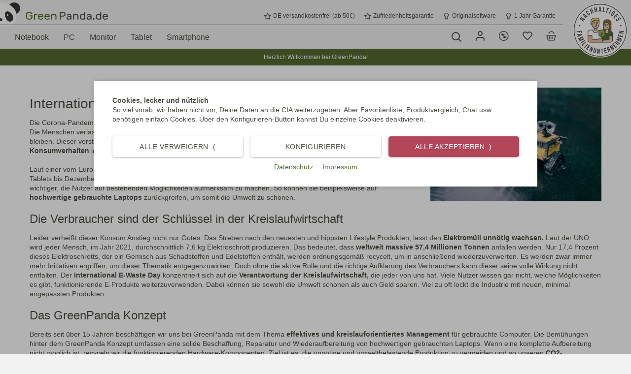

--- FILE ---
content_type: text/html; charset=utf-8
request_url: https://www.greenpanda.de/refurbished/de/service/PandaFeed/E-Waste-Day/
body_size: 7271
content:

    <!doctype html>
    <html lang="de">

    <!--
******************************
*  MysydeCMS 2015            *
*  dynamic commerce GmbH     *
*  www.dc-solution.de        *
******************************
-->    <head>
        <meta charset="utf-8">
        <meta content="width=device-width, initial-scale=1, maximum-scale=5, user-scalable=yes" name="viewport">
        <!--<meta http-equiv="Content-Language" content="de">-->

        <meta name="google" content="notranslate"/>
        <meta name="robots" content="index, follow" />        <title>Internationaler E-Waste Day - Green Panda - Gebrauchte Notebooks</title>
<meta name="Description" content="Am E-Waste Day soll der verantwortlungsvolle Umgang mit digitalen Geräten im Vordergrund stehen." />
        <link rel='canonical' href='https://www.greenpanda.de/refurbished/de/service/PandaFeed/E-Waste-Day/'/>                <script class="DCCookie_load_interactive" type="text/plain">
            var fontFaceTextContent = "\r\n                \/* roboto-regular - latin *\/\r\n                @font-face {\r\n                    font-family: 'Roboto';\r\n                    font-style: normal;\r\n                    font-weight: 400;\r\n                    font-display: swap;\r\n                    src: url('\/layout\/frontend\/greenpanda\/dist\/fonts\/roboto\/roboto-v20-latin-regular.eot'); \/* IE9 Compat Modes *\/\r\n                    src: local('Roboto'), local('Roboto-Regular'),\r\n                    url('\/layout\/frontend\/greenpanda\/dist\/fonts\/roboto\/roboto-v20-latin-regular.eot?#iefix') format('embedded-opentype'), \/* IE6-IE8 *\/\r\n                    url('\/layout\/frontend\/greenpanda\/dist\/fonts\/roboto\/roboto-v20-latin-regular.woff2') format('woff2'), \/* Super Modern Browsers *\/\r\n                    url('\/layout\/frontend\/greenpanda\/dist\/fonts\/roboto\/roboto-v20-latin-regular.woff') format('woff'), \/* Modern Browsers *\/\r\n                    url('\/layout\/frontend\/greenpanda\/dist\/fonts\/roboto\/roboto-v20-latin-regular.ttf') format('truetype'), \/* Safari, Android, iOS *\/\r\n                    url('\/layout\/frontend\/greenpanda\/dist\/fonts\/roboto\/roboto-v20-latin-regular.svg#Roboto') format('svg'); \/* Legacy iOS *\/\r\n                }\r\n                \/* roboto-500 - latin *\/\r\n                @font-face {\r\n                    font-family: 'Roboto';\r\n                    font-style: normal;\r\n                    font-weight: 500;\r\n                    font-display: swap;\r\n                    src: url('\/layout\/frontend\/greenpanda\/dist\/fonts\/roboto\/roboto-v20-latin-500.eot'); \/* IE9 Compat Modes *\/\r\n                    src: local('Roboto Medium'), local('Roboto-Medium'),\r\n                    url('\/layout\/frontend\/greenpanda\/dist\/fonts\/roboto\/roboto-v20-latin-500.eot?#iefix') format('embedded-opentype'), \/* IE6-IE8 *\/\r\n                    url('\/layout\/frontend\/greenpanda\/dist\/fonts\/roboto\/roboto-v20-latin-500.woff2') format('woff2'), \/* Super Modern Browsers *\/\r\n                    url('\/layout\/frontend\/greenpanda\/dist\/fonts\/roboto\/roboto-v20-latin-500.woff') format('woff'), \/* Modern Browsers *\/\r\n                    url('\/layout\/frontend\/greenpanda\/dist\/fonts\/roboto\/roboto-v20-latin-500.ttf') format('truetype'), \/* Safari, Android, iOS *\/\r\n                    url('\/layout\/frontend\/greenpanda\/dist\/fonts\/roboto\/roboto-v20-latin-500.svg#Roboto') format('svg'); \/* Legacy iOS *\/\r\n                }\r\n                \/* roboto-500italic - latin *\/\r\n                @font-face {\r\n                    font-family: 'Roboto';\r\n                    font-style: italic;\r\n                    font-weight: 500;\r\n                    font-display: swap;\r\n                    src: url('\/layout\/frontend\/greenpanda\/dist\/fonts\/roboto\/roboto-v20-latin-500italic.eot'); \/* IE9 Compat Modes *\/\r\n                    src: local('Roboto Medium Italic'), local('Roboto-MediumItalic'),\r\n                    url('\/layout\/frontend\/greenpanda\/dist\/fonts\/roboto\/roboto-v20-latin-500italic.eot?#iefix') format('embedded-opentype'), \/* IE6-IE8 *\/\r\n                    url('\/layout\/frontend\/greenpanda\/dist\/fonts\/roboto\/roboto-v20-latin-500italic.woff2') format('woff2'), \/* Super Modern Browsers *\/\r\n                    url('\/layout\/frontend\/greenpanda\/dist\/fonts\/roboto\/roboto-v20-latin-500italic.woff') format('woff'), \/* Modern Browsers *\/\r\n                    url('\/layout\/frontend\/greenpanda\/dist\/fonts\/roboto\/roboto-v20-latin-500italic.ttf') format('truetype'), \/* Safari, Android, iOS *\/\r\n                    url('\/layout\/frontend\/greenpanda\/dist\/fonts\/roboto\/roboto-v20-latin-500italic.svg#Roboto') format('svg'); \/* Legacy iOS *\/\r\n                }\r\n                \/* roboto-italic - latin *\/\r\n                @font-face {\r\n                    font-family: 'Roboto';\r\n                    font-style: italic;\r\n                    font-weight: 400;\r\n                    font-display: swap;\r\n                    src: url('\/layout\/frontend\/greenpanda\/dist\/fonts\/roboto\/roboto-v20-latin-italic.eot'); \/* IE9 Compat Modes *\/\r\n                    src: local('Roboto Italic'), local('Roboto-Italic'),\r\n                    url('\/layout\/frontend\/greenpanda\/dist\/fonts\/roboto\/roboto-v20-latin-italic.eot?#iefix') format('embedded-opentype'), \/* IE6-IE8 *\/\r\n                    url('\/layout\/frontend\/greenpanda\/dist\/fonts\/roboto\/roboto-v20-latin-italic.woff2') format('woff2'), \/* Super Modern Browsers *\/\r\n                    url('\/layout\/frontend\/greenpanda\/dist\/fonts\/roboto\/roboto-v20-latin-italic.woff') format('woff'), \/* Modern Browsers *\/\r\n                    url('\/layout\/frontend\/greenpanda\/dist\/fonts\/roboto\/roboto-v20-latin-italic.ttf') format('truetype'), \/* Safari, Android, iOS *\/\r\n                    url('\/layout\/frontend\/greenpanda\/dist\/fonts\/roboto\/roboto-v20-latin-italic.svg#Roboto') format('svg'); \/* Legacy iOS *\/\r\n                }\r\n                \/* roboto-700 - latin *\/\r\n                @font-face {\r\n                    font-family: 'Roboto';\r\n                    font-style: normal;\r\n                    font-weight: 700;\r\n                    font-display: swap;\r\n                    src: url('\/layout\/frontend\/greenpanda\/dist\/fonts\/roboto\/roboto-v20-latin-700.eot'); \/* IE9 Compat Modes *\/\r\n                    src: local('Roboto Bold'), local('Roboto-Bold'),\r\n                    url('\/layout\/frontend\/greenpanda\/dist\/fonts\/roboto\/roboto-v20-latin-700.eot?#iefix') format('embedded-opentype'), \/* IE6-IE8 *\/\r\n                    url('\/layout\/frontend\/greenpanda\/dist\/fonts\/roboto\/roboto-v20-latin-700.woff2') format('woff2'), \/* Super Modern Browsers *\/\r\n                    url('\/layout\/frontend\/greenpanda\/dist\/fonts\/roboto\/roboto-v20-latin-700.woff') format('woff'), \/* Modern Browsers *\/\r\n                    url('\/layout\/frontend\/greenpanda\/dist\/fonts\/roboto\/roboto-v20-latin-700.ttf') format('truetype'), \/* Safari, Android, iOS *\/\r\n                    url('\/layout\/frontend\/greenpanda\/dist\/fonts\/roboto\/roboto-v20-latin-700.svg#Roboto') format('svg'); \/* Legacy iOS *\/\r\n                }\r\n        ";
            var styleElement = document.createElement('style');
            styleElement.textContent = fontFaceTextContent;
            document.getElementsByTagName('head')[0].appendChild(styleElement);
        </script>
        <style>
            @font-face {
                font-display: swap;
                font-family: 'FontAwesome';
                src: url('/layout/frontend/greenpanda/dist/fonts/fontawesome-webfont.eot?v=4.7.0');
                src: url('/layout/frontend/greenpanda/dist/fonts/fontawesome-webfont.eot?#iefix&v=4.7.0') format('embedded-opentype'), url('/layout/frontend/greenpanda/dist/fonts/fontawesome-webfont.woff2?v=4.7.0') format('woff2'), url('/layout/frontend/greenpanda/dist/fonts/fontawesome-webfont.woff?v=4.7.0') format('woff'), url('/layout/frontend/greenpanda/dist/fonts/fontawesome-webfont.ttf?v=4.7.0') format('truetype'), url('/layout/frontend/greenpanda/dist/fonts/fontawesome-webfont.svg?v=4.7.0#fontawesomeregular') format('svg');
                font-weight: normal;
                font-style: normal
            }
            @font-face {
                font-family: 'Material Icons';
                font-style: normal;
                font-weight: 400;
                font-display: swap;
                src: url(/layout/frontend/greenpanda/dist/fonts/MaterialIcons-Regular.eot); /* For IE6-8 */
                src: local('Material Icons'),
                local('MaterialIcons-Regular'),
                url(/layout/frontend/greenpanda/dist/fonts/MaterialIcons-Regular.woff2) format('woff2'),
                url(/layout/frontend/greenpanda/dist/fonts/MaterialIcons-Regular.woff) format('woff'),
                url(/layout/frontend/greenpanda/dist/fonts/MaterialIcons-Regular.ttf) format('truetype');
            }
            @font-face {
                font-family: 'icons';
                font-display: swap;
                src: url('/layout/frontend/greenpanda/dist/fonts/icons/icons.eot');
                src: url('/layout/frontend/greenpanda/dist/fonts/icons/icons.eot?#iefix') format('eot'),
                url('/layout/frontend/greenpanda/dist/fonts/icons/icons.woff') format('woff'),
                url('/layout/frontend/greenpanda/dist/fonts/icons/icons.ttf') format('truetype'),
                url('/layout/frontend/greenpanda/dist/fonts/icons/icons.svg#icons') format('svg');
            }
        </style>
                <link rel="stylesheet" href="/layout/frontend/greenpanda/dist/css/style2.min.css?time=1697655639" />
        <script src="/layout/frontend/greenpanda/dist/js/script.js?time=1743429320"></script>
    <link rel="apple-touch-icon" sizes="180x180" href="/layout/frontend/greenpanda/dist/favicons/apple-touch-icon.png">
    <link rel="icon" type="image/png" href="/layout/frontend/greenpanda/dist/favicons/favicon-32x32.png" sizes="32x32">
    <link rel="icon" type="image/png" href="/layout/frontend/greenpanda/dist/favicons/favicon-16x16.png" sizes="16x16">
    <link rel="mask-icon" href="/layout/frontend/greenpanda/dist/favicons/safari-pinned-tab.svg" color="#FFB958">
    <link rel="shortcut icon" href="/layout/frontend/greenpanda/dist/favicons/favicon.ico">
    <meta name="msapplication-config" href="/layout/frontend/greenpanda/dist/favicons/browserconfig.xml">
    <meta name="theme-color" content="#ffffff">
                                    <script>
            window.dataLayer = window.dataLayer || [];

            function gtag(){dataLayer.push(arguments);}

            // Set default consent to 'denied' as a placeholder
            // Determine actual values based on your own requirements
            gtag('consent', 'default', {
                'ad_storage': 'denied',
                'ad_user_data': 'denied',
                'ad_personalization': 'denied',
                'analytics_storage': 'denied',
                'wait_for_update': 2000 // milliseconds to wait for update
            });
            gtag("set", "ads_data_redaction", true);
        </script>
        <script class="DCCookie_google_tag_manager" type="text/plain">
            (function(w,d,s,l,i){w[l]=w[l]||[];w[l].push({'gtm.start':
            new Date().getTime(),event:'gtm.js'});var f=d.getElementsByTagName(s)[0],
            j=d.createElement(s),dl=l!='dataLayer'?'&l='+l:'';j.async=true;j.src=
            '//www.googletagmanager.com/gtm.js?id='+i+dl;f.parentNode.insertBefore(j,f);
            })(window,document,'script','dataLayer','GTM-N9HGNV');
        </script>


    </head>
        <script>
        var tc_learn_more = "mehr";
    </script>
    <body class="E-Waste-Day" data-site_code="refurbished" data-lang_code="de" >

            <div id="overlay"></div>
    <div class="body_wrapper">
        <div id="header">
            <div id="header_1">
                <div class="container">
                    <div class="row flexrow flexrow--between">
                        <div class="header_logo_left"><div class="component logo">
<div class="textcontent" >
<a class="visible-lg visible-md" href="/" title="Günstige Gebrauchte Notebooks / Laptops bei GreenPanda.de"><img alt="GreenPanda Logo" height="45" src="/userdata/images/facelift/greenpanda_logo_xlarge.png" width="219" /></a> <a class="visible-sm visible-xs" href="/" title="Günstige Gebrauchte Notebooks / Laptops bei GreenPanda.de"><img alt="GreenPanda Logo" height="45" src="/userdata/images/facelift/greenpanda_logo_xsmall.svg" width="137" /></a>
</div>
</div></div>
                        <div id="header_top" class="hidden-xs"><div class="component trust">
<div class="textcontent" >
<div class="hover_trust_button"><i class="icon-16_star">&nbsp;</i><span class="trust_label">DE versandkostenfrei (ab 50&euro;)</span></div>

<div class="hover_trust">
<div class="h4">DE versandkostenfrei (ab 50&euro;)</div>

<p>Ab 50&euro; Warenwert liefern wir innerhalb Deutschlands versandkostenfrei</p>
</div>

</div>

<div class="textcontent" >
<div class="hover_trust_button"><i class="icon-16_star">&nbsp;</i><span class="trust_label">Zufriedenheitsgarantie</span></div>

<div class="hover_trust">
<div class="h4">Zufriedenheitsgarantie</div>

<p>Wir bieten Dir 21 Tage Widerrufsrecht und auch nach dem Kauf lassen wir Dich nicht alleine. Sollte etwas nicht Deinen Vorstellungen entsprechen, dann k&uuml;mmern wir uns darum. Egal ob per E-Mail oder per Telefon, das GreenPanda.de - Team steht Dir mit Rat und Tat zur Seite.</p>
</div>

</div>

<div class="textcontent" >
<div class="hover_trust_button"><a href="/refurbished/de/service/PandaFeed/MicrosoftAuthorized/"><i class="icon-02_award" style="color:#4c4c45 !important">&nbsp;</i><span class="trust_label" style="color:#4c4c45 !important; font-weight:400 !important">Originalsoftware</span></a></div>


<div class="hover_trust">
<div class="h4">Original Software</div>

<p>Deine Vorteile beim Kauf mit Original Microsoft Windows: Dein Computer ist vollst&auml;ndig installiert und sofort einsatzbereit. Keine Probleme mehr mit Treibersuche und Installation. GreenPanda ist Microsoft Authorized Refurbisher, Du erhältst also eine legale original Software</p>
</div>

</div>

<div class="textcontent" >
<div class="hover_trust_button"><a href="/refurbished/de/rechtliches/garantie/"><i class="icon-02_award" style="color:#4c4c45 !important">&nbsp;</i><span class="trust_label" style="color:#4c4c45 !important; font-weight:400 !important">1 Jahr Garantie</span></a></div>

<div class="hover_trust">
<div class="h4">1 Jahr Garantie</div>

<p>Auf alle Produkte erh&auml;ltst Du ein Jahr Garantie!&nbsp;&nbsp;</p>
</div>

</div>
</div></div>
                                            </div>
                </div>
            </div>
            <div id="header_3">
                <div class="container">
                    <div class="row flexrow">
                        <div id="navigation" class="slidebar">
                            <div class="close_slidebar text-right visible-xs visible-sm">
                                <img alt="GreenPanda Logo" src="/userdata/images/facelift/greenpanda_logo_xlarge.png" width="219" height="45">
                                <i class="icon-25_close"></i>
                            </div>
                            <ul class="level_1"><li class="level_1  "><a href="/gebrauchte-notebooks/">Notebook</a></li><li class="level_1  "><a href="/gebrauchte-pc/">PC</a></li><li class="level_1  "><a href="/gebrauchte-monitore/">Monitor</a></li><li class="level_1  "><a href="/gebrauchte-tablets/">Tablet</a></li><li class="level_1  "><a href="/gebrauchte-smartphones/">Smartphone</a></li></ul>
                        </div>
                        <div id="navigation_button_mobile" data-slidebar="navigation"
                             class="slidebar_button col-xs-4 col-sm-6 visible-xs visible-sm">
                            <i class="icon-05_burger"></i>
                            <span class="hidden-xs">Produkte</span>
                        </div>
                        <div id="header_account_basket"
                             class="">
                            <div class="headerSearch"><div class="component header_search">

<div id="search">
    <form onsubmit="
            if($('#input_search').val().trim() != '') {
            var action = '/suche/?GSD_B2C_DEU_GLOBAL'+ encodeURIComponent('[query]') + '=' +encodeURIComponent($('#input_search').val());
            $(this).attr('action', action);
            }"
          id="form_search" name="form_search" method="post"
          action="/suche/">
        <div class="search_button" onclick="$('#form_search').submit();">
            <i class="search_button icon-15_search"></i>
        </div>
        <div class="search_field">
            <input type="text" name="input_search" id="input_search" placeholder="Welches Produkt suchst du?" />
        </div>
    </form>
    <div class="hideSearch">
        <i class="material-icons">clear</i>
    </div>
    <div id="itemsearch_suggestion_wrapper">
    </div>
</div>
<div class="headerLink search_link">
    <a href="#" title="Suche">
        <div class="headerLink__icon">
            <i class="search_button icon-15_search"></i>
        </div>
    </a>
</div>
</div></div>
                            <div class="component header_basket"><div class="user_account">
    <div class="user_account_wrapper">
                    <a href="/refurbished/de/fix/login/" title="Anmelden"><i class="icon-01_account"></i></a>
        </div>
        <div class="compare_item">
        <a href="/refurbished/de/shop/?shop_category=item_compare" title="Artikelvergleich"><i class="icon-08_compare"></i>                    </a>
    </div>
    <div class="favorite">
        <a href="/refurbished/de/shop/?shop_category=favorites" title="Favoriten"><i class="icon-11_heart"></i>                    </a>
    </div>
    </div>

<div class="shopping_bag">
    <a href="/refurbished/de/shop/?shop_category=basket" title="Warenkorb">
        <div class="icon_shopping_bag">
            <i class="icon-03_basket"></i>
                    </div>
    </a>
</div></div></div>
                    </div>
                </div>
            </div>
            <div id="header_sustainability" class="hidden-xs">
                <div class="component header_sustain">
<div class="textcontent" >
<a href="/refurbished/de/infos/nachhaltig-sozial/"><img alt="Nachhaltiges Familienunternehmen" src="/userdata/images/facelift/familien-unternehmen-logo.svg" style="width: 111px; height: 111px;" /></a>
</div>
</div>            </div>
        </div>
        <div id="container">
                <div class="campaign_banner_wrapper">
                    <div class="campaign_banner_content">
                
            <span class='campaign_banner_content_1'>
                 Herzlich Willkommen bei GreenPanda!
            </span>
                    </div>
                <div class="sustain_logo">
            <div class="component header_sustain">
<div class="textcontent" >
<a href="/refurbished/de/infos/nachhaltig-sozial/"><img alt="Nachhaltiges Familienunternehmen" src="/userdata/images/facelift/familien-unternehmen-logo.svg" style="width: 111px; height: 111px;" /></a>
</div>
</div>        </div>
    </div>
                <div id="banner">
                            </div>
            <div id="content">
                <div class="container">
                    <div id="content_top">
                                            </div>
                    <div class="row">
                        
                        
                        
                        <div id="main_content"
                             class="col-xs-12 shop_category"><div class="col-xs-12 col-sm-6 col-md-8">
<div class="textcontent" >
<h1>Internationaler Tag des E-Waste</h1>
Die Corona-Pandemie hat eine sp&uuml;rbare Auswirkung auf unsere <strong>Nutzung digitaler Medien</strong> und Assets hinterlassen. Die Menschen verlassen sich mehr auf elektronische Produkte, um mit Familie, Freunden und Kollegen in Kontakt zu bleiben. Dieser verst&auml;rkte Einsatz von Technik im Haushalt f&ouml;rdert gleichzeitig auch den <strong>Anstieg des Konsumverhalten</strong> im Bereich der digitalen Produkte.<br />
<br />
Laut einer vom Europ&auml;ischen Parlament in Auftrag gegebenen Studie ist in der EU die Nachfrage an PCs, Laptops und Tablets bis Dezember 2020 <strong>um 4,6 % gegen&uuml;ber dem Vorjahr</strong> gestiegen. In diesem Zusammenhang ist es umso wichtiger, die Nutzer auf bestehenden M&ouml;glichkeiten aufmerksam zu machen. So k&ouml;nnen sie beispielsweise auf<a href="https://www.greenpanda.de/gebrauchte-notebooks/"> hochwertige gebrauchte Laptops </a>zur&uuml;ckgreifen, um somit die Umwelt zu schonen.
</div>
</div><div class="col-xs-12 col-sm-6 col-md-4">
<div class="textcontent" >
<img alt="Internationaler E-Waste Day | GreenPanda.de" src="/userdata/images/erik-mclean-f1CFb_Ek-is-unsplash%20(2).jpg" style="width: 500px; height: 334px;" />
</div>
</div><div class="col-xs-12">
<div class="textcontent" >
<h2>Die Verbraucher sind der Schl&uuml;ssel in der Kreislaufwirtschaft</h2>
Leider verhei&szlig;t dieser Konsum Anstieg nicht nur Gutes. Das Streben nach den neuesten und hippsten Lifestyle Produkten, l&auml;sst den <strong>Elektrom&uuml;ll unn&ouml;tig wachsen.</strong> Laut der UNO wird jeder Mensch, im Jahr 2021, durchschnittlich 7,6 kg Elektroschrott produzieren. Das bedeutet, dass <strong>weltweit massive 57,4 Millionen Tonnen</strong> anfallen werden. Nur 17,4 Prozent dieses Elektroschrotts, der ein Gemisch aus Schadstoffen und Edelstoffen enth&auml;lt, werden ordnungsgem&auml;&szlig; recycelt, um in anschlie&szlig;end wiederzuverwerten. Es werden zwar immer mehr Initiativen ergriffen, um dieser Thematik entgegenzuwirken. Doch ohne die aktive Rolle und die richtige Aufkl&auml;rung des Verbrauchers kann dieser seine volle Wirkung nicht entfalten. Der <strong>International E-Waste Day </strong>konzentriert sich auf die <strong>Verantwortung der Kreislaufwirtschaft, </strong>die jeder von uns hat. Viele Nutzer wissen gar nicht, welche M&ouml;glichkeiten es gibt, funktionierende E-Produkte weiterzuverwenden. Dabei k&ouml;nnen sie sowohl die Umwelt schonen als auch Geld sparen. Viel zu oft lockt die Industrie mit neuen, minimal angepassten Produkten.

<h2>Das GreenPanda Konzept</h2>
Bereits seit &uuml;ber 15 Jahren besch&auml;ftigen wir uns bei GreenPanda mit dem Thema <strong>effektives und kreislauforientiertes Management</strong> f&uuml;r gebrauchte Computer. Die Bem&uuml;hungen hinter dem GreenPanda Konzept umfassen eine solide Beschaffung, Reparatur und Wiederaufbereitung von hochwertigen gebrauchten Laptops. Wenn eine komplette Aufbereitung nicht m&ouml;glich ist, recyceln wir die funktionierenden Hardware-Komponenten. Ziel ist es, die unn&ouml;tige und umweltbelastende Produktion zu vermeiden und so unseren <strong>CO2-Fu&szlig;abdruck zu verringern.</strong> Bei uns findest du ausschlie&szlig;lich<a href="https://www.greenpanda.de/gebrauchte-pc/"> hochwertige gebrauchte Computer</a> und<a href="https://www.greenpanda.de/gebrauchte-notebooks/"> Laptops</a> von Markenherstellern wie <a href="https://www.greenpanda.de/gebrauchte-notebooks/?GSD_B2C_DEU_notebook%5BrefinementList%5D%5BHersteller%5D%5B0%5D=Dell">Dell,</a> <a href="https://www.greenpanda.de/gebrauchte-notebooks/?GSD_B2C_DEU_notebook%5BrefinementList%5D%5BHersteller%5D%5B0%5D=HP">HP,</a> <a href="https://www.greenpanda.de/gebrauchte-notebooks/?GSD_B2C_DEU_notebook%5BrefinementList%5D%5BHersteller%5D%5B0%5D=Lenovo">Lenovo</a> und <a href="https://www.greenpanda.de/gebrauchte-notebooks/?GSD_B2C_DEU_notebook%5BrefinementList%5D%5BHersteller%5D%5B0%5D=Fujitsu">Fujitsu.</a> Alle in unserem Shop angebotenen Ger&auml;te wurden von unseren IT-Experten im firmeneigenen Logistikzentrum <strong>auf Funktion getestet, gereinigt und gepr&uuml;ft.</strong> Als <a href="https://www.greenpanda.de/refurbished/de/service/PandaFeed/MicrosoftAuthorized/">autorisierter Microsoft Refurbisher,</a> statten wir jeden aufbereiteten Laptop mit dem aktuellen Windows Betriebssystem aus.<br />
<br />
Photo by <strong>Erik Mclean</strong> on <strong>Unsplash</strong>
</div>
</div></div>

                        
                    </div>
                    <div id="content_bottom"></div>
                </div>
            </div>
            <div id="box_fullwidth" class="background-grey">
                <div class="container"></div>
            </div>
            <div id="box_extra">
                <div class="container"></div>
            </div>
        </div>
        <div id="footer">
                        <div id="footer_navigation">
                <div class="container">
                    <div class="row">
                                                <div class="col-xs-12 col-md-12 text-center">
                                                <div id="footer_menu" class="footerNavigation">
        <ul class="level_1">
          <li class="level_1 "><a class='' href="/refurbished/de/kontakt/">Kontakt</a>
          <ul class="level_2">
            <li class="level_2 "><a class='' href="/refurbished/de/kontakt/faq/">FAQ</a></li>
            <li class="level_2 "><a class='' href="/refurbished/de/kontakt/allgemeine-anfrage/">Service & Support</a></li>
          </ul></li>
          <li class="level_1 "><a class='' href="/refurbished/de/infos/">Informationen</a>
          <ul class="level_2">
            <li class="level_2 "><a class='' href="/refurbished/de/infos/zustand/">Definition der Produktzustände</a></li>
            <li class="level_2 "><a class='' href="/refurbished/de/infos/bestellvorgang/">Bestellvorgang</a></li>
            <li class="level_2 "><a class='' href="/refurbished/de/infos/ueber-reteq/">RETEQ Certified</a></li>
            <li class="level_2 "><a class='' href="/refurbished/de/infos/Elektroinfo/">Informationen zu Elektrogeräten</a></li>
            <li class="level_2 "><a class='' href="/refurbished/de/infos/batterieentsorgung/">Batterieentsorgung</a></li>
            <li class="level_2 "><a class='' href="/refurbished/de/infos/nachhaltig-sozial/">Nachhaltig und Sozial</a></li>
            <li class="level_2 "><a class='' href="/refurbished/de/infos/Windows-Support/">Windows Support</a></li>
            <li class="level_2 "><a class='' href="/refurbished/de/infos/akku-verschleiss/">Reduzierte Akku-Kapazität</a></li>
            <li class="level_2 "><a class='' href="/refurbished/de/infos/akku-kalibrieren/">Akku kalibrieren</a></li>
            <li class="level_2 "><a class='' href="/refurbished/de/infos/Windows_11_infos/">Infos zu Windows 11</a></li>
          </ul></li>
          <li class="level_1 active_tree"><a class='active_tree' href="/refurbished/de/service/">PANDA</a>
          <ul class="level_2">
            <li class="level_2 "><a class='' href="/refurbished/de/service/newsletter/">Newsletter</a></li>
            <li class="level_2 active_tree"><a class='active_tree' href="/refurbished/de/service/PandaFeed/">Panda Feed</a></li>
            <li class="level_2 "><a class='' href="/refurbished/de/service/PandaWiki/">Panda Wiki</a></li>
            <li class="level_2 "><a class='' href="/refurbished/de/service/Partner/">Panda Partner werden</a></li>
            <li class="level_2 "><a class='' href="/refurbished/de/service/Angebote-Schulen/">Panda Angebote für Schulen</a></li>
            <li class="level_2 "><a class='' href="/refurbished/de/service/rabatt-gutschein/">Gutscheine und Rabatte</a></li>
          </ul></li>
        </ul>
</div>
                        </div>
                                            </div>
                </div>
            </div>
            <div id="footer_bottom">
                <div class="container">
                    <div id="footer_menu_legal"><ul class="level_2"><li class="level_2"><a  href="/refurbished/de/rechtliches/zahlung/">Zahlung</a></li><li class="level_2"><a  href="/refurbished/de/rechtliches/versand/">Versand</a></li><li class="level_2"><a  href="/refurbished/de/rechtliches/widerruf/">Widerruf</a></li><li class="level_2"><a  href="/refurbished/de/rechtliches/garantie/">Garantie</a></li><li class="level_2"><a  href="/refurbished/de/rechtliches/datenschutz/">Datenschutz</a></li><li class="level_2"><a  href="/refurbished/de/rechtliches/agb/">AGB</a></li><li class="level_2"><a  href="/refurbished/de/rechtliches/impressum/">Impressum</a></li></ul>
</div>
                                        <div id="footer_copyright"><div class="component copyright">
<div class="textcontent" >
<div style="text-align: center;">&copy; GSD Remarketing GmbH &amp; Co. KG</div>

</div>
</div></div>
                </div>
            </div>
                    </div>
    </div>
            <script>
            </script>
            <!--    <script id="hs-script-loader" class="load-script-after" data-src="//js.hs-scripts.com/7840674.js"></script>-->

    
    </body>
        <script type="text/javascript">
        setTimeout(function() {
            var element = document.createElement('script');
            var src = "";
            if (window.navigator.userAgent.indexOf("MSIE ") > 0 || (!!window.MSInputMethodContext && !!document.documentMode)) {
                src = "/plugins/DCcookie/dist/ie.min.js";
            } else {
                src = "/plugins/DCcookie/dist/main.min.js";
            }
            element.setAttribute('src', src);
            document.getElementsByTagName('html')[0].appendChild(element);
        },250);
    </script>

    <script>
        window.addEventListener('load', function () {

            var youtubeVideoContainers = document.getElementsByClassName('DCCookie_youtube');

            for (let i = 0; i < youtubeVideoContainers.length; i++) {
                let youtubeVideoContainerElement = youtubeVideoContainers[i];

                if (youtubeVideoContainerElement.tagName.toLowerCase() === 'div') {
                    youtubeVideoContainerElement.innerHTML = '<div class="emptybox">Um dieses Video anzeigen zu können, müssen Sie zuerst die benötigten Cookies akzeptieren!</div>';
                }
            }

        });
    </script>

</html>


--- FILE ---
content_type: text/css
request_url: https://www.greenpanda.de/layout/frontend/greenpanda/dist/css/style2.min.css?time=1697655639
body_size: 27792
content:
/*!
 *  Font Awesome 4.7.0 by @davegandy - http://fontawesome.io - @fontawesome
 *  License - http://fontawesome.io/license (Font: SIL OFL 1.1, CSS: MIT License)
 */.fa{display:inline-block;font:normal normal normal 14px/1 FontAwesome;font-size:inherit;text-rendering:auto;-webkit-font-smoothing:antialiased;-moz-osx-font-smoothing:grayscale}.fa-lg{font-size:1.33333333em;line-height:.75em;vertical-align:-15%}.fa-2x{font-size:2em}.fa-3x{font-size:3em}.fa-4x{font-size:4em}.fa-5x{font-size:5em}.fa-fw{width:1.28571429em;text-align:center}.fa-ul{padding-left:0;margin-left:2.14285714em;list-style-type:none}.fa-ul>li{position:relative}.fa-li{position:absolute;left:-2.14285714em;width:2.14285714em;top:.14285714em;text-align:center}.fa-li.fa-lg{left:-1.85714286em}.fa-border{padding:.2em .25em .15em;border:solid .08em #eee;border-radius:.1em}.fa-pull-left{float:left}.fa-pull-right{float:right}.fa.fa-pull-left{margin-right:.3em}.fa.fa-pull-right{margin-left:.3em}.pull-right{float:right}.pull-left{float:left}.fa.pull-left{margin-right:.3em}.fa.pull-right{margin-left:.3em}.fa-spin{animation:fa-spin 2s infinite linear}.fa-pulse{animation:fa-spin 1s infinite steps(8)}@keyframes fa-spin{0%{transform:rotate(0)}100%{transform:rotate(359deg)}}.fa-rotate-90{transform:rotate(90deg)}.fa-rotate-180{transform:rotate(180deg)}.fa-rotate-270{transform:rotate(270deg)}.fa-flip-horizontal{transform:scale(-1,1)}.fa-flip-vertical{transform:scale(1,-1)}:root .fa-flip-horizontal,:root .fa-flip-vertical,:root .fa-rotate-180,:root .fa-rotate-270,:root .fa-rotate-90{filter:none}.fa-stack{position:relative;display:inline-block;width:2em;height:2em;line-height:2em;vertical-align:middle}.fa-stack-1x,.fa-stack-2x{position:absolute;left:0;width:100%;text-align:center}.fa-stack-1x{line-height:inherit}.fa-stack-2x{font-size:2em}.fa-inverse{color:#fff}.fa-glass:before{content:"\f000"}.fa-music:before{content:"\f001"}.fa-search:before{content:"\f002"}.fa-envelope-o:before{content:"\f003"}.fa-heart:before{content:"\f004"}.fa-star:before{content:"\f005"}.fa-star-o:before{content:"\f006"}.fa-user:before{content:"\f007"}.fa-film:before{content:"\f008"}.fa-th-large:before{content:"\f009"}.fa-th:before{content:"\f00a"}.fa-th-list:before{content:"\f00b"}.fa-check:before{content:"\f00c"}.fa-close:before,.fa-remove:before,.fa-times:before{content:"\f00d"}.fa-search-plus:before{content:"\f00e"}.fa-search-minus:before{content:"\f010"}.fa-power-off:before{content:"\f011"}.fa-signal:before{content:"\f012"}.fa-cog:before,.fa-gear:before{content:"\f013"}.fa-trash-o:before{content:"\f014"}.fa-home:before{content:"\f015"}.fa-file-o:before{content:"\f016"}.fa-clock-o:before{content:"\f017"}.fa-road:before{content:"\f018"}.fa-download:before{content:"\f019"}.fa-arrow-circle-o-down:before{content:"\f01a"}.fa-arrow-circle-o-up:before{content:"\f01b"}.fa-inbox:before{content:"\f01c"}.fa-play-circle-o:before{content:"\f01d"}.fa-repeat:before,.fa-rotate-right:before{content:"\f01e"}.fa-refresh:before{content:"\f021"}.fa-list-alt:before{content:"\f022"}.fa-lock:before{content:"\f023"}.fa-flag:before{content:"\f024"}.fa-headphones:before{content:"\f025"}.fa-volume-off:before{content:"\f026"}.fa-volume-down:before{content:"\f027"}.fa-volume-up:before{content:"\f028"}.fa-qrcode:before{content:"\f029"}.fa-barcode:before{content:"\f02a"}.fa-tag:before{content:"\f02b"}.fa-tags:before{content:"\f02c"}.fa-book:before{content:"\f02d"}.fa-bookmark:before{content:"\f02e"}.fa-print:before{content:"\f02f"}.fa-camera:before{content:"\f030"}.fa-font:before{content:"\f031"}.fa-bold:before{content:"\f032"}.fa-italic:before{content:"\f033"}.fa-text-height:before{content:"\f034"}.fa-text-width:before{content:"\f035"}.fa-align-left:before{content:"\f036"}.fa-align-center:before{content:"\f037"}.fa-align-right:before{content:"\f038"}.fa-align-justify:before{content:"\f039"}.fa-list:before{content:"\f03a"}.fa-dedent:before,.fa-outdent:before{content:"\f03b"}.fa-indent:before{content:"\f03c"}.fa-video-camera:before{content:"\f03d"}.fa-image:before,.fa-photo:before,.fa-picture-o:before{content:"\f03e"}.fa-pencil:before{content:"\f040"}.fa-map-marker:before{content:"\f041"}.fa-adjust:before{content:"\f042"}.fa-tint:before{content:"\f043"}.fa-edit:before,.fa-pencil-square-o:before{content:"\f044"}.fa-share-square-o:before{content:"\f045"}.fa-check-square-o:before{content:"\f046"}.fa-arrows:before{content:"\f047"}.fa-step-backward:before{content:"\f048"}.fa-fast-backward:before{content:"\f049"}.fa-backward:before{content:"\f04a"}.fa-play:before{content:"\f04b"}.fa-pause:before{content:"\f04c"}.fa-stop:before{content:"\f04d"}.fa-forward:before{content:"\f04e"}.fa-fast-forward:before{content:"\f050"}.fa-step-forward:before{content:"\f051"}.fa-eject:before{content:"\f052"}.fa-chevron-left:before{content:"\f053"}.fa-chevron-right:before{content:"\f054"}.fa-plus-circle:before{content:"\f055"}.fa-minus-circle:before{content:"\f056"}.fa-times-circle:before{content:"\f057"}.fa-check-circle:before{content:"\f058"}.fa-question-circle:before{content:"\f059"}.fa-info-circle:before{content:"\f05a"}.fa-crosshairs:before{content:"\f05b"}.fa-times-circle-o:before{content:"\f05c"}.fa-check-circle-o:before{content:"\f05d"}.fa-ban:before{content:"\f05e"}.fa-arrow-left:before{content:"\f060"}.fa-arrow-right:before{content:"\f061"}.fa-arrow-up:before{content:"\f062"}.fa-arrow-down:before{content:"\f063"}.fa-mail-forward:before,.fa-share:before{content:"\f064"}.fa-expand:before{content:"\f065"}.fa-compress:before{content:"\f066"}.fa-plus:before{content:"\f067"}.fa-minus:before{content:"\f068"}.fa-asterisk:before{content:"\f069"}.fa-exclamation-circle:before{content:"\f06a"}.fa-gift:before{content:"\f06b"}.fa-leaf:before{content:"\f06c"}.fa-fire:before{content:"\f06d"}.fa-eye:before{content:"\f06e"}.fa-eye-slash:before{content:"\f070"}.fa-exclamation-triangle:before,.fa-warning:before{content:"\f071"}.fa-plane:before{content:"\f072"}.fa-calendar:before{content:"\f073"}.fa-random:before{content:"\f074"}.fa-comment:before{content:"\f075"}.fa-magnet:before{content:"\f076"}.fa-chevron-up:before{content:"\f077"}.fa-chevron-down:before{content:"\f078"}.fa-retweet:before{content:"\f079"}.fa-shopping-cart:before{content:"\f07a"}.fa-folder:before{content:"\f07b"}.fa-folder-open:before{content:"\f07c"}.fa-arrows-v:before{content:"\f07d"}.fa-arrows-h:before{content:"\f07e"}.fa-bar-chart-o:before,.fa-bar-chart:before{content:"\f080"}.fa-twitter-square:before{content:"\f081"}.fa-facebook-square:before{content:"\f082"}.fa-camera-retro:before{content:"\f083"}.fa-key:before{content:"\f084"}.fa-cogs:before,.fa-gears:before{content:"\f085"}.fa-comments:before{content:"\f086"}.fa-thumbs-o-up:before{content:"\f087"}.fa-thumbs-o-down:before{content:"\f088"}.fa-star-half:before{content:"\f089"}.fa-heart-o:before{content:"\f08a"}.fa-sign-out:before{content:"\f08b"}.fa-linkedin-square:before{content:"\f08c"}.fa-thumb-tack:before{content:"\f08d"}.fa-external-link:before{content:"\f08e"}.fa-sign-in:before{content:"\f090"}.fa-trophy:before{content:"\f091"}.fa-github-square:before{content:"\f092"}.fa-upload:before{content:"\f093"}.fa-lemon-o:before{content:"\f094"}.fa-phone:before{content:"\f095"}.fa-square-o:before{content:"\f096"}.fa-bookmark-o:before{content:"\f097"}.fa-phone-square:before{content:"\f098"}.fa-twitter:before{content:"\f099"}.fa-facebook-f:before,.fa-facebook:before{content:"\f09a"}.fa-github:before{content:"\f09b"}.fa-unlock:before{content:"\f09c"}.fa-credit-card:before{content:"\f09d"}.fa-feed:before,.fa-rss:before{content:"\f09e"}.fa-hdd-o:before{content:"\f0a0"}.fa-bullhorn:before{content:"\f0a1"}.fa-bell:before{content:"\f0f3"}.fa-certificate:before{content:"\f0a3"}.fa-hand-o-right:before{content:"\f0a4"}.fa-hand-o-left:before{content:"\f0a5"}.fa-hand-o-up:before{content:"\f0a6"}.fa-hand-o-down:before{content:"\f0a7"}.fa-arrow-circle-left:before{content:"\f0a8"}.fa-arrow-circle-right:before{content:"\f0a9"}.fa-arrow-circle-up:before{content:"\f0aa"}.fa-arrow-circle-down:before{content:"\f0ab"}.fa-globe:before{content:"\f0ac"}.fa-wrench:before{content:"\f0ad"}.fa-tasks:before{content:"\f0ae"}.fa-filter:before{content:"\f0b0"}.fa-briefcase:before{content:"\f0b1"}.fa-arrows-alt:before{content:"\f0b2"}.fa-group:before,.fa-users:before{content:"\f0c0"}.fa-chain:before,.fa-link:before{content:"\f0c1"}.fa-cloud:before{content:"\f0c2"}.fa-flask:before{content:"\f0c3"}.fa-cut:before,.fa-scissors:before{content:"\f0c4"}.fa-copy:before,.fa-files-o:before{content:"\f0c5"}.fa-paperclip:before{content:"\f0c6"}.fa-floppy-o:before,.fa-save:before{content:"\f0c7"}.fa-square:before{content:"\f0c8"}.fa-bars:before,.fa-navicon:before,.fa-reorder:before{content:"\f0c9"}.fa-list-ul:before{content:"\f0ca"}.fa-list-ol:before{content:"\f0cb"}.fa-strikethrough:before{content:"\f0cc"}.fa-underline:before{content:"\f0cd"}.fa-table:before{content:"\f0ce"}.fa-magic:before{content:"\f0d0"}.fa-truck:before{content:"\f0d1"}.fa-pinterest:before{content:"\f0d2"}.fa-pinterest-square:before{content:"\f0d3"}.fa-google-plus-square:before{content:"\f0d4"}.fa-google-plus:before{content:"\f0d5"}.fa-money:before{content:"\f0d6"}.fa-caret-down:before{content:"\f0d7"}.fa-caret-up:before{content:"\f0d8"}.fa-caret-left:before{content:"\f0d9"}.fa-caret-right:before{content:"\f0da"}.fa-columns:before{content:"\f0db"}.fa-sort:before,.fa-unsorted:before{content:"\f0dc"}.fa-sort-desc:before,.fa-sort-down:before{content:"\f0dd"}.fa-sort-asc:before,.fa-sort-up:before{content:"\f0de"}.fa-envelope:before{content:"\f0e0"}.fa-linkedin:before{content:"\f0e1"}.fa-rotate-left:before,.fa-undo:before{content:"\f0e2"}.fa-gavel:before,.fa-legal:before{content:"\f0e3"}.fa-dashboard:before,.fa-tachometer:before{content:"\f0e4"}.fa-comment-o:before{content:"\f0e5"}.fa-comments-o:before{content:"\f0e6"}.fa-bolt:before,.fa-flash:before{content:"\f0e7"}.fa-sitemap:before{content:"\f0e8"}.fa-umbrella:before{content:"\f0e9"}.fa-clipboard:before,.fa-paste:before{content:"\f0ea"}.fa-lightbulb-o:before{content:"\f0eb"}.fa-exchange:before{content:"\f0ec"}.fa-cloud-download:before{content:"\f0ed"}.fa-cloud-upload:before{content:"\f0ee"}.fa-user-md:before{content:"\f0f0"}.fa-stethoscope:before{content:"\f0f1"}.fa-suitcase:before{content:"\f0f2"}.fa-bell-o:before{content:"\f0a2"}.fa-coffee:before{content:"\f0f4"}.fa-cutlery:before{content:"\f0f5"}.fa-file-text-o:before{content:"\f0f6"}.fa-building-o:before{content:"\f0f7"}.fa-hospital-o:before{content:"\f0f8"}.fa-ambulance:before{content:"\f0f9"}.fa-medkit:before{content:"\f0fa"}.fa-fighter-jet:before{content:"\f0fb"}.fa-beer:before{content:"\f0fc"}.fa-h-square:before{content:"\f0fd"}.fa-plus-square:before{content:"\f0fe"}.fa-angle-double-left:before{content:"\f100"}.fa-angle-double-right:before{content:"\f101"}.fa-angle-double-up:before{content:"\f102"}.fa-angle-double-down:before{content:"\f103"}.fa-angle-left:before{content:"\f104"}.fa-angle-right:before{content:"\f105"}.fa-angle-up:before{content:"\f106"}.fa-angle-down:before{content:"\f107"}.fa-desktop:before{content:"\f108"}.fa-laptop:before{content:"\f109"}.fa-tablet:before{content:"\f10a"}.fa-mobile-phone:before,.fa-mobile:before{content:"\f10b"}.fa-circle-o:before{content:"\f10c"}.fa-quote-left:before{content:"\f10d"}.fa-quote-right:before{content:"\f10e"}.fa-spinner:before{content:"\f110"}.fa-circle:before{content:"\f111"}.fa-mail-reply:before,.fa-reply:before{content:"\f112"}.fa-github-alt:before{content:"\f113"}.fa-folder-o:before{content:"\f114"}.fa-folder-open-o:before{content:"\f115"}.fa-smile-o:before{content:"\f118"}.fa-frown-o:before{content:"\f119"}.fa-meh-o:before{content:"\f11a"}.fa-gamepad:before{content:"\f11b"}.fa-keyboard-o:before{content:"\f11c"}.fa-flag-o:before{content:"\f11d"}.fa-flag-checkered:before{content:"\f11e"}.fa-terminal:before{content:"\f120"}.fa-code:before{content:"\f121"}.fa-mail-reply-all:before,.fa-reply-all:before{content:"\f122"}.fa-star-half-empty:before,.fa-star-half-full:before,.fa-star-half-o:before{content:"\f123"}.fa-location-arrow:before{content:"\f124"}.fa-crop:before{content:"\f125"}.fa-code-fork:before{content:"\f126"}.fa-chain-broken:before,.fa-unlink:before{content:"\f127"}.fa-question:before{content:"\f128"}.fa-info:before{content:"\f129"}.fa-exclamation:before{content:"\f12a"}.fa-superscript:before{content:"\f12b"}.fa-subscript:before{content:"\f12c"}.fa-eraser:before{content:"\f12d"}.fa-puzzle-piece:before{content:"\f12e"}.fa-microphone:before{content:"\f130"}.fa-microphone-slash:before{content:"\f131"}.fa-shield:before{content:"\f132"}.fa-calendar-o:before{content:"\f133"}.fa-fire-extinguisher:before{content:"\f134"}.fa-rocket:before{content:"\f135"}.fa-maxcdn:before{content:"\f136"}.fa-chevron-circle-left:before{content:"\f137"}.fa-chevron-circle-right:before{content:"\f138"}.fa-chevron-circle-up:before{content:"\f139"}.fa-chevron-circle-down:before{content:"\f13a"}.fa-html5:before{content:"\f13b"}.fa-css3:before{content:"\f13c"}.fa-anchor:before{content:"\f13d"}.fa-unlock-alt:before{content:"\f13e"}.fa-bullseye:before{content:"\f140"}.fa-ellipsis-h:before{content:"\f141"}.fa-ellipsis-v:before{content:"\f142"}.fa-rss-square:before{content:"\f143"}.fa-play-circle:before{content:"\f144"}.fa-ticket:before{content:"\f145"}.fa-minus-square:before{content:"\f146"}.fa-minus-square-o:before{content:"\f147"}.fa-level-up:before{content:"\f148"}.fa-level-down:before{content:"\f149"}.fa-check-square:before{content:"\f14a"}.fa-pencil-square:before{content:"\f14b"}.fa-external-link-square:before{content:"\f14c"}.fa-share-square:before{content:"\f14d"}.fa-compass:before{content:"\f14e"}.fa-caret-square-o-down:before,.fa-toggle-down:before{content:"\f150"}.fa-caret-square-o-up:before,.fa-toggle-up:before{content:"\f151"}.fa-caret-square-o-right:before,.fa-toggle-right:before{content:"\f152"}.fa-eur:before,.fa-euro:before{content:"\f153"}.fa-gbp:before{content:"\f154"}.fa-dollar:before,.fa-usd:before{content:"\f155"}.fa-inr:before,.fa-rupee:before{content:"\f156"}.fa-cny:before,.fa-jpy:before,.fa-rmb:before,.fa-yen:before{content:"\f157"}.fa-rouble:before,.fa-rub:before,.fa-ruble:before{content:"\f158"}.fa-krw:before,.fa-won:before{content:"\f159"}.fa-bitcoin:before,.fa-btc:before{content:"\f15a"}.fa-file:before{content:"\f15b"}.fa-file-text:before{content:"\f15c"}.fa-sort-alpha-asc:before{content:"\f15d"}.fa-sort-alpha-desc:before{content:"\f15e"}.fa-sort-amount-asc:before{content:"\f160"}.fa-sort-amount-desc:before{content:"\f161"}.fa-sort-numeric-asc:before{content:"\f162"}.fa-sort-numeric-desc:before{content:"\f163"}.fa-thumbs-up:before{content:"\f164"}.fa-thumbs-down:before{content:"\f165"}.fa-youtube-square:before{content:"\f166"}.fa-youtube:before{content:"\f167"}.fa-xing:before{content:"\f168"}.fa-xing-square:before{content:"\f169"}.fa-youtube-play:before{content:"\f16a"}.fa-dropbox:before{content:"\f16b"}.fa-stack-overflow:before{content:"\f16c"}.fa-instagram:before{content:"\f16d"}.fa-flickr:before{content:"\f16e"}.fa-adn:before{content:"\f170"}.fa-bitbucket:before{content:"\f171"}.fa-bitbucket-square:before{content:"\f172"}.fa-tumblr:before{content:"\f173"}.fa-tumblr-square:before{content:"\f174"}.fa-long-arrow-down:before{content:"\f175"}.fa-long-arrow-up:before{content:"\f176"}.fa-long-arrow-left:before{content:"\f177"}.fa-long-arrow-right:before{content:"\f178"}.fa-apple:before{content:"\f179"}.fa-windows:before{content:"\f17a"}.fa-android:before{content:"\f17b"}.fa-linux:before{content:"\f17c"}.fa-dribbble:before{content:"\f17d"}.fa-skype:before{content:"\f17e"}.fa-foursquare:before{content:"\f180"}.fa-trello:before{content:"\f181"}.fa-female:before{content:"\f182"}.fa-male:before{content:"\f183"}.fa-gittip:before,.fa-gratipay:before{content:"\f184"}.fa-sun-o:before{content:"\f185"}.fa-moon-o:before{content:"\f186"}.fa-archive:before{content:"\f187"}.fa-bug:before{content:"\f188"}.fa-vk:before{content:"\f189"}.fa-weibo:before{content:"\f18a"}.fa-renren:before{content:"\f18b"}.fa-pagelines:before{content:"\f18c"}.fa-stack-exchange:before{content:"\f18d"}.fa-arrow-circle-o-right:before{content:"\f18e"}.fa-arrow-circle-o-left:before{content:"\f190"}.fa-caret-square-o-left:before,.fa-toggle-left:before{content:"\f191"}.fa-dot-circle-o:before{content:"\f192"}.fa-wheelchair:before{content:"\f193"}.fa-vimeo-square:before{content:"\f194"}.fa-try:before,.fa-turkish-lira:before{content:"\f195"}.fa-plus-square-o:before{content:"\f196"}.fa-space-shuttle:before{content:"\f197"}.fa-slack:before{content:"\f198"}.fa-envelope-square:before{content:"\f199"}.fa-wordpress:before{content:"\f19a"}.fa-openid:before{content:"\f19b"}.fa-bank:before,.fa-institution:before,.fa-university:before{content:"\f19c"}.fa-graduation-cap:before,.fa-mortar-board:before{content:"\f19d"}.fa-yahoo:before{content:"\f19e"}.fa-google:before{content:"\f1a0"}.fa-reddit:before{content:"\f1a1"}.fa-reddit-square:before{content:"\f1a2"}.fa-stumbleupon-circle:before{content:"\f1a3"}.fa-stumbleupon:before{content:"\f1a4"}.fa-delicious:before{content:"\f1a5"}.fa-digg:before{content:"\f1a6"}.fa-pied-piper-pp:before{content:"\f1a7"}.fa-pied-piper-alt:before{content:"\f1a8"}.fa-drupal:before{content:"\f1a9"}.fa-joomla:before{content:"\f1aa"}.fa-language:before{content:"\f1ab"}.fa-fax:before{content:"\f1ac"}.fa-building:before{content:"\f1ad"}.fa-child:before{content:"\f1ae"}.fa-paw:before{content:"\f1b0"}.fa-spoon:before{content:"\f1b1"}.fa-cube:before{content:"\f1b2"}.fa-cubes:before{content:"\f1b3"}.fa-behance:before{content:"\f1b4"}.fa-behance-square:before{content:"\f1b5"}.fa-steam:before{content:"\f1b6"}.fa-steam-square:before{content:"\f1b7"}.fa-recycle:before{content:"\f1b8"}.fa-automobile:before,.fa-car:before{content:"\f1b9"}.fa-cab:before,.fa-taxi:before{content:"\f1ba"}.fa-tree:before{content:"\f1bb"}.fa-spotify:before{content:"\f1bc"}.fa-deviantart:before{content:"\f1bd"}.fa-soundcloud:before{content:"\f1be"}.fa-database:before{content:"\f1c0"}.fa-file-pdf-o:before{content:"\f1c1"}.fa-file-word-o:before{content:"\f1c2"}.fa-file-excel-o:before{content:"\f1c3"}.fa-file-powerpoint-o:before{content:"\f1c4"}.fa-file-image-o:before,.fa-file-photo-o:before,.fa-file-picture-o:before{content:"\f1c5"}.fa-file-archive-o:before,.fa-file-zip-o:before{content:"\f1c6"}.fa-file-audio-o:before,.fa-file-sound-o:before{content:"\f1c7"}.fa-file-movie-o:before,.fa-file-video-o:before{content:"\f1c8"}.fa-file-code-o:before{content:"\f1c9"}.fa-vine:before{content:"\f1ca"}.fa-codepen:before{content:"\f1cb"}.fa-jsfiddle:before{content:"\f1cc"}.fa-life-bouy:before,.fa-life-buoy:before,.fa-life-ring:before,.fa-life-saver:before,.fa-support:before{content:"\f1cd"}.fa-circle-o-notch:before{content:"\f1ce"}.fa-ra:before,.fa-rebel:before,.fa-resistance:before{content:"\f1d0"}.fa-empire:before,.fa-ge:before{content:"\f1d1"}.fa-git-square:before{content:"\f1d2"}.fa-git:before{content:"\f1d3"}.fa-hacker-news:before,.fa-y-combinator-square:before,.fa-yc-square:before{content:"\f1d4"}.fa-tencent-weibo:before{content:"\f1d5"}.fa-qq:before{content:"\f1d6"}.fa-wechat:before,.fa-weixin:before{content:"\f1d7"}.fa-paper-plane:before,.fa-send:before{content:"\f1d8"}.fa-paper-plane-o:before,.fa-send-o:before{content:"\f1d9"}.fa-history:before{content:"\f1da"}.fa-circle-thin:before{content:"\f1db"}.fa-header:before{content:"\f1dc"}.fa-paragraph:before{content:"\f1dd"}.fa-sliders:before{content:"\f1de"}.fa-share-alt:before{content:"\f1e0"}.fa-share-alt-square:before{content:"\f1e1"}.fa-bomb:before{content:"\f1e2"}.fa-futbol-o:before,.fa-soccer-ball-o:before{content:"\f1e3"}.fa-tty:before{content:"\f1e4"}.fa-binoculars:before{content:"\f1e5"}.fa-plug:before{content:"\f1e6"}.fa-slideshare:before{content:"\f1e7"}.fa-twitch:before{content:"\f1e8"}.fa-yelp:before{content:"\f1e9"}.fa-newspaper-o:before{content:"\f1ea"}.fa-wifi:before{content:"\f1eb"}.fa-calculator:before{content:"\f1ec"}.fa-paypal:before{content:"\f1ed"}.fa-google-wallet:before{content:"\f1ee"}.fa-cc-visa:before{content:"\f1f0"}.fa-cc-mastercard:before{content:"\f1f1"}.fa-cc-discover:before{content:"\f1f2"}.fa-cc-amex:before{content:"\f1f3"}.fa-cc-paypal:before{content:"\f1f4"}.fa-cc-stripe:before{content:"\f1f5"}.fa-bell-slash:before{content:"\f1f6"}.fa-bell-slash-o:before{content:"\f1f7"}.fa-trash:before{content:"\f1f8"}.fa-copyright:before{content:"\f1f9"}.fa-at:before{content:"\f1fa"}.fa-eyedropper:before{content:"\f1fb"}.fa-paint-brush:before{content:"\f1fc"}.fa-birthday-cake:before{content:"\f1fd"}.fa-area-chart:before{content:"\f1fe"}.fa-pie-chart:before{content:"\f200"}.fa-line-chart:before{content:"\f201"}.fa-lastfm:before{content:"\f202"}.fa-lastfm-square:before{content:"\f203"}.fa-toggle-off:before{content:"\f204"}.fa-toggle-on:before{content:"\f205"}.fa-bicycle:before{content:"\f206"}.fa-bus:before{content:"\f207"}.fa-ioxhost:before{content:"\f208"}.fa-angellist:before{content:"\f209"}.fa-cc:before{content:"\f20a"}.fa-ils:before,.fa-shekel:before,.fa-sheqel:before{content:"\f20b"}.fa-meanpath:before{content:"\f20c"}.fa-buysellads:before{content:"\f20d"}.fa-connectdevelop:before{content:"\f20e"}.fa-dashcube:before{content:"\f210"}.fa-forumbee:before{content:"\f211"}.fa-leanpub:before{content:"\f212"}.fa-sellsy:before{content:"\f213"}.fa-shirtsinbulk:before{content:"\f214"}.fa-simplybuilt:before{content:"\f215"}.fa-skyatlas:before{content:"\f216"}.fa-cart-plus:before{content:"\f217"}.fa-cart-arrow-down:before{content:"\f218"}.fa-diamond:before{content:"\f219"}.fa-ship:before{content:"\f21a"}.fa-user-secret:before{content:"\f21b"}.fa-motorcycle:before{content:"\f21c"}.fa-street-view:before{content:"\f21d"}.fa-heartbeat:before{content:"\f21e"}.fa-venus:before{content:"\f221"}.fa-mars:before{content:"\f222"}.fa-mercury:before{content:"\f223"}.fa-intersex:before,.fa-transgender:before{content:"\f224"}.fa-transgender-alt:before{content:"\f225"}.fa-venus-double:before{content:"\f226"}.fa-mars-double:before{content:"\f227"}.fa-venus-mars:before{content:"\f228"}.fa-mars-stroke:before{content:"\f229"}.fa-mars-stroke-v:before{content:"\f22a"}.fa-mars-stroke-h:before{content:"\f22b"}.fa-neuter:before{content:"\f22c"}.fa-genderless:before{content:"\f22d"}.fa-facebook-official:before{content:"\f230"}.fa-pinterest-p:before{content:"\f231"}.fa-whatsapp:before{content:"\f232"}.fa-server:before{content:"\f233"}.fa-user-plus:before{content:"\f234"}.fa-user-times:before{content:"\f235"}.fa-bed:before,.fa-hotel:before{content:"\f236"}.fa-viacoin:before{content:"\f237"}.fa-train:before{content:"\f238"}.fa-subway:before{content:"\f239"}.fa-medium:before{content:"\f23a"}.fa-y-combinator:before,.fa-yc:before{content:"\f23b"}.fa-optin-monster:before{content:"\f23c"}.fa-opencart:before{content:"\f23d"}.fa-expeditedssl:before{content:"\f23e"}.fa-battery-4:before,.fa-battery-full:before,.fa-battery:before{content:"\f240"}.fa-battery-3:before,.fa-battery-three-quarters:before{content:"\f241"}.fa-battery-2:before,.fa-battery-half:before{content:"\f242"}.fa-battery-1:before,.fa-battery-quarter:before{content:"\f243"}.fa-battery-0:before,.fa-battery-empty:before{content:"\f244"}.fa-mouse-pointer:before{content:"\f245"}.fa-i-cursor:before{content:"\f246"}.fa-object-group:before{content:"\f247"}.fa-object-ungroup:before{content:"\f248"}.fa-sticky-note:before{content:"\f249"}.fa-sticky-note-o:before{content:"\f24a"}.fa-cc-jcb:before{content:"\f24b"}.fa-cc-diners-club:before{content:"\f24c"}.fa-clone:before{content:"\f24d"}.fa-balance-scale:before{content:"\f24e"}.fa-hourglass-o:before{content:"\f250"}.fa-hourglass-1:before,.fa-hourglass-start:before{content:"\f251"}.fa-hourglass-2:before,.fa-hourglass-half:before{content:"\f252"}.fa-hourglass-3:before,.fa-hourglass-end:before{content:"\f253"}.fa-hourglass:before{content:"\f254"}.fa-hand-grab-o:before,.fa-hand-rock-o:before{content:"\f255"}.fa-hand-paper-o:before,.fa-hand-stop-o:before{content:"\f256"}.fa-hand-scissors-o:before{content:"\f257"}.fa-hand-lizard-o:before{content:"\f258"}.fa-hand-spock-o:before{content:"\f259"}.fa-hand-pointer-o:before{content:"\f25a"}.fa-hand-peace-o:before{content:"\f25b"}.fa-trademark:before{content:"\f25c"}.fa-registered:before{content:"\f25d"}.fa-creative-commons:before{content:"\f25e"}.fa-gg:before{content:"\f260"}.fa-gg-circle:before{content:"\f261"}.fa-tripadvisor:before{content:"\f262"}.fa-odnoklassniki:before{content:"\f263"}.fa-odnoklassniki-square:before{content:"\f264"}.fa-get-pocket:before{content:"\f265"}.fa-wikipedia-w:before{content:"\f266"}.fa-safari:before{content:"\f267"}.fa-chrome:before{content:"\f268"}.fa-firefox:before{content:"\f269"}.fa-opera:before{content:"\f26a"}.fa-internet-explorer:before{content:"\f26b"}.fa-television:before,.fa-tv:before{content:"\f26c"}.fa-contao:before{content:"\f26d"}.fa-500px:before{content:"\f26e"}.fa-amazon:before{content:"\f270"}.fa-calendar-plus-o:before{content:"\f271"}.fa-calendar-minus-o:before{content:"\f272"}.fa-calendar-times-o:before{content:"\f273"}.fa-calendar-check-o:before{content:"\f274"}.fa-industry:before{content:"\f275"}.fa-map-pin:before{content:"\f276"}.fa-map-signs:before{content:"\f277"}.fa-map-o:before{content:"\f278"}.fa-map:before{content:"\f279"}.fa-commenting:before{content:"\f27a"}.fa-commenting-o:before{content:"\f27b"}.fa-houzz:before{content:"\f27c"}.fa-vimeo:before{content:"\f27d"}.fa-black-tie:before{content:"\f27e"}.fa-fonticons:before{content:"\f280"}.fa-reddit-alien:before{content:"\f281"}.fa-edge:before{content:"\f282"}.fa-credit-card-alt:before{content:"\f283"}.fa-codiepie:before{content:"\f284"}.fa-modx:before{content:"\f285"}.fa-fort-awesome:before{content:"\f286"}.fa-usb:before{content:"\f287"}.fa-product-hunt:before{content:"\f288"}.fa-mixcloud:before{content:"\f289"}.fa-scribd:before{content:"\f28a"}.fa-pause-circle:before{content:"\f28b"}.fa-pause-circle-o:before{content:"\f28c"}.fa-stop-circle:before{content:"\f28d"}.fa-stop-circle-o:before{content:"\f28e"}.fa-shopping-bag:before{content:"\f290"}.fa-shopping-basket:before{content:"\f291"}.fa-hashtag:before{content:"\f292"}.fa-bluetooth:before{content:"\f293"}.fa-bluetooth-b:before{content:"\f294"}.fa-percent:before{content:"\f295"}.fa-gitlab:before{content:"\f296"}.fa-wpbeginner:before{content:"\f297"}.fa-wpforms:before{content:"\f298"}.fa-envira:before{content:"\f299"}.fa-universal-access:before{content:"\f29a"}.fa-wheelchair-alt:before{content:"\f29b"}.fa-question-circle-o:before{content:"\f29c"}.fa-blind:before{content:"\f29d"}.fa-audio-description:before{content:"\f29e"}.fa-volume-control-phone:before{content:"\f2a0"}.fa-braille:before{content:"\f2a1"}.fa-assistive-listening-systems:before{content:"\f2a2"}.fa-american-sign-language-interpreting:before,.fa-asl-interpreting:before{content:"\f2a3"}.fa-deaf:before,.fa-deafness:before,.fa-hard-of-hearing:before{content:"\f2a4"}.fa-glide:before{content:"\f2a5"}.fa-glide-g:before{content:"\f2a6"}.fa-sign-language:before,.fa-signing:before{content:"\f2a7"}.fa-low-vision:before{content:"\f2a8"}.fa-viadeo:before{content:"\f2a9"}.fa-viadeo-square:before{content:"\f2aa"}.fa-snapchat:before{content:"\f2ab"}.fa-snapchat-ghost:before{content:"\f2ac"}.fa-snapchat-square:before{content:"\f2ad"}.fa-pied-piper:before{content:"\f2ae"}.fa-first-order:before{content:"\f2b0"}.fa-yoast:before{content:"\f2b1"}.fa-themeisle:before{content:"\f2b2"}.fa-google-plus-circle:before,.fa-google-plus-official:before{content:"\f2b3"}.fa-fa:before,.fa-font-awesome:before{content:"\f2b4"}.fa-handshake-o:before{content:"\f2b5"}.fa-envelope-open:before{content:"\f2b6"}.fa-envelope-open-o:before{content:"\f2b7"}.fa-linode:before{content:"\f2b8"}.fa-address-book:before{content:"\f2b9"}.fa-address-book-o:before{content:"\f2ba"}.fa-address-card:before,.fa-vcard:before{content:"\f2bb"}.fa-address-card-o:before,.fa-vcard-o:before{content:"\f2bc"}.fa-user-circle:before{content:"\f2bd"}.fa-user-circle-o:before{content:"\f2be"}.fa-user-o:before{content:"\f2c0"}.fa-id-badge:before{content:"\f2c1"}.fa-drivers-license:before,.fa-id-card:before{content:"\f2c2"}.fa-drivers-license-o:before,.fa-id-card-o:before{content:"\f2c3"}.fa-quora:before{content:"\f2c4"}.fa-free-code-camp:before{content:"\f2c5"}.fa-telegram:before{content:"\f2c6"}.fa-thermometer-4:before,.fa-thermometer-full:before,.fa-thermometer:before{content:"\f2c7"}.fa-thermometer-3:before,.fa-thermometer-three-quarters:before{content:"\f2c8"}.fa-thermometer-2:before,.fa-thermometer-half:before{content:"\f2c9"}.fa-thermometer-1:before,.fa-thermometer-quarter:before{content:"\f2ca"}.fa-thermometer-0:before,.fa-thermometer-empty:before{content:"\f2cb"}.fa-shower:before{content:"\f2cc"}.fa-bath:before,.fa-bathtub:before,.fa-s15:before{content:"\f2cd"}.fa-podcast:before{content:"\f2ce"}.fa-window-maximize:before{content:"\f2d0"}.fa-window-minimize:before{content:"\f2d1"}.fa-window-restore:before{content:"\f2d2"}.fa-times-rectangle:before,.fa-window-close:before{content:"\f2d3"}.fa-times-rectangle-o:before,.fa-window-close-o:before{content:"\f2d4"}.fa-bandcamp:before{content:"\f2d5"}.fa-grav:before{content:"\f2d6"}.fa-etsy:before{content:"\f2d7"}.fa-imdb:before{content:"\f2d8"}.fa-ravelry:before{content:"\f2d9"}.fa-eercast:before{content:"\f2da"}.fa-microchip:before{content:"\f2db"}.fa-snowflake-o:before{content:"\f2dc"}.fa-superpowers:before{content:"\f2dd"}.fa-wpexplorer:before{content:"\f2de"}.fa-meetup:before{content:"\f2e0"}.sr-only{position:absolute;width:1px;height:1px;padding:0;margin:-1px;overflow:hidden;clip:rect(0,0,0,0);border:0}.sr-only-focusable:active,.sr-only-focusable:focus{position:static;width:auto;height:auto;margin:0;overflow:visible;clip:auto}.material-icons{font-family:'Material Icons';font-weight:400;font-style:normal;font-size:24px;display:inline-block;line-height:1;text-transform:none;letter-spacing:normal;word-wrap:normal;white-space:nowrap;direction:ltr;-webkit-font-smoothing:antialiased;text-rendering:optimizeLegibility;-moz-osx-font-smoothing:grayscale;font-feature-settings:'liga'}/*!
 * Bootstrap v3.3.7 (http://getbootstrap.com)
 * Copyright 2011-2016 Twitter, Inc.
 * Licensed under MIT (https://github.com/twbs/bootstrap/blob/master/LICENSE)
 *//*! normalize.css v3.0.3 | MIT License | github.com/necolas/normalize.css */html{font-family:sans-serif;-ms-text-size-adjust:100%;-webkit-text-size-adjust:100%}body{margin:0}article,aside,details,figcaption,figure,footer,header,hgroup,main,menu,nav,section,summary{display:block}audio,canvas,progress,video{display:inline-block;vertical-align:baseline}audio:not([controls]){display:none;height:0}[hidden],template{display:none}a{background-color:transparent}a:active,a:hover{outline:0}abbr[title]{border-bottom:1px dotted}b,strong{font-weight:700}dfn{font-style:italic}h1{font-size:2em;margin:.67em 0}mark{background:#ff0;color:#000}small{font-size:80%}sub,sup{font-size:75%;line-height:0;position:relative;vertical-align:baseline}sup{top:-.5em}sub{bottom:-.25em}img{border:0}svg:not(:root){overflow:hidden}figure{margin:1em 40px}hr{box-sizing:content-box;height:0}pre{overflow:auto}code,kbd,pre,samp{font-family:monospace,monospace;font-size:1em}button,input,optgroup,select,textarea{color:inherit;font:inherit;margin:0}button{overflow:visible}button,select{text-transform:none}button,html input[type=button],input[type=reset],input[type=submit]{-webkit-appearance:button;cursor:pointer}button[disabled],html input[disabled]{cursor:default}button::-moz-focus-inner,input::-moz-focus-inner{border:0;padding:0}input{line-height:normal}input[type=checkbox],input[type=radio]{box-sizing:border-box;padding:0}input[type=number]::-webkit-inner-spin-button,input[type=number]::-webkit-outer-spin-button{height:auto}input[type=search]{-webkit-appearance:textfield;box-sizing:content-box}input[type=search]::-webkit-search-cancel-button,input[type=search]::-webkit-search-decoration{-webkit-appearance:none}fieldset{border:1px solid silver;margin:0 2px;padding:.35em .625em .75em}legend{border:0;padding:0}textarea{overflow:auto}optgroup{font-weight:700}table{border-collapse:collapse;border-spacing:0}td,th{padding:0}*{box-sizing:border-box}:after,:before{box-sizing:border-box}html{font-size:10px;-webkit-tap-highlight-color:transparent}body{font-family:"Helvetica Neue",Helvetica,Arial,sans-serif;font-size:14px;line-height:1.42857143;color:#333;background-color:#fff}button,input,select,textarea{font-family:inherit;font-size:inherit;line-height:inherit}a{color:#337ab7;text-decoration:none}a:focus,a:hover{color:#23527c;text-decoration:underline}a:focus{outline:5px auto -webkit-focus-ring-color;outline-offset:-2px}figure{margin:0}img{vertical-align:middle}.img-responsive{display:block;max-width:100%;height:auto}.img-rounded{border-radius:6px}.img-thumbnail{padding:4px;line-height:1.42857143;background-color:#fff;border:1px solid #ddd;border-radius:4px;transition:all .2s ease-in-out;display:inline-block;max-width:100%;height:auto}.img-circle{border-radius:50%}hr{margin-top:20px;margin-bottom:20px;border:0;border-top:1px solid #eee}.sr-only{position:absolute;width:1px;height:1px;margin:-1px;padding:0;overflow:hidden;clip:rect(0,0,0,0);border:0}.sr-only-focusable:active,.sr-only-focusable:focus{position:static;width:auto;height:auto;margin:0;overflow:visible;clip:auto}[role=button]{cursor:pointer}table{background-color:transparent}caption{padding-top:8px;padding-bottom:8px;color:#777;text-align:left}th{text-align:left}.table{width:100%;max-width:100%;margin-bottom:20px}.table>tbody>tr>td,.table>tbody>tr>th,.table>tfoot>tr>td,.table>tfoot>tr>th,.table>thead>tr>td,.table>thead>tr>th{padding:8px;line-height:1.42857143;vertical-align:top;border-top:1px solid #ddd}.table>thead>tr>th{vertical-align:bottom;border-bottom:2px solid #ddd}.table>caption+thead>tr:first-child>td,.table>caption+thead>tr:first-child>th,.table>colgroup+thead>tr:first-child>td,.table>colgroup+thead>tr:first-child>th,.table>thead:first-child>tr:first-child>td,.table>thead:first-child>tr:first-child>th{border-top:0}.table>tbody+tbody{border-top:2px solid #ddd}.table .table{background-color:#fff}.table-condensed>tbody>tr>td,.table-condensed>tbody>tr>th,.table-condensed>tfoot>tr>td,.table-condensed>tfoot>tr>th,.table-condensed>thead>tr>td,.table-condensed>thead>tr>th{padding:5px}.table-bordered{border:1px solid #ddd}.table-bordered>tbody>tr>td,.table-bordered>tbody>tr>th,.table-bordered>tfoot>tr>td,.table-bordered>tfoot>tr>th,.table-bordered>thead>tr>td,.table-bordered>thead>tr>th{border:1px solid #ddd}.table-bordered>thead>tr>td,.table-bordered>thead>tr>th{border-bottom-width:2px}.table-striped>tbody>tr:nth-of-type(odd){background-color:#f9f9f9}.table-hover>tbody>tr:hover{background-color:#f5f5f5}table col[class*=col-]{position:static;float:none;display:table-column}table td[class*=col-],table th[class*=col-]{position:static;float:none;display:table-cell}.table>tbody>tr.active>td,.table>tbody>tr.active>th,.table>tbody>tr>td.active,.table>tbody>tr>th.active,.table>tfoot>tr.active>td,.table>tfoot>tr.active>th,.table>tfoot>tr>td.active,.table>tfoot>tr>th.active,.table>thead>tr.active>td,.table>thead>tr.active>th,.table>thead>tr>td.active,.table>thead>tr>th.active{background-color:#f5f5f5}.table-hover>tbody>tr.active:hover>td,.table-hover>tbody>tr.active:hover>th,.table-hover>tbody>tr:hover>.active,.table-hover>tbody>tr>td.active:hover,.table-hover>tbody>tr>th.active:hover{background-color:#e8e8e8}.table>tbody>tr.success>td,.table>tbody>tr.success>th,.table>tbody>tr>td.success,.table>tbody>tr>th.success,.table>tfoot>tr.success>td,.table>tfoot>tr.success>th,.table>tfoot>tr>td.success,.table>tfoot>tr>th.success,.table>thead>tr.success>td,.table>thead>tr.success>th,.table>thead>tr>td.success,.table>thead>tr>th.success{background-color:#dff0d8}.table-hover>tbody>tr.success:hover>td,.table-hover>tbody>tr.success:hover>th,.table-hover>tbody>tr:hover>.success,.table-hover>tbody>tr>td.success:hover,.table-hover>tbody>tr>th.success:hover{background-color:#d0e9c6}.table>tbody>tr.info>td,.table>tbody>tr.info>th,.table>tbody>tr>td.info,.table>tbody>tr>th.info,.table>tfoot>tr.info>td,.table>tfoot>tr.info>th,.table>tfoot>tr>td.info,.table>tfoot>tr>th.info,.table>thead>tr.info>td,.table>thead>tr.info>th,.table>thead>tr>td.info,.table>thead>tr>th.info{background-color:#d9edf7}.table-hover>tbody>tr.info:hover>td,.table-hover>tbody>tr.info:hover>th,.table-hover>tbody>tr:hover>.info,.table-hover>tbody>tr>td.info:hover,.table-hover>tbody>tr>th.info:hover{background-color:#c4e3f3}.table>tbody>tr.warning>td,.table>tbody>tr.warning>th,.table>tbody>tr>td.warning,.table>tbody>tr>th.warning,.table>tfoot>tr.warning>td,.table>tfoot>tr.warning>th,.table>tfoot>tr>td.warning,.table>tfoot>tr>th.warning,.table>thead>tr.warning>td,.table>thead>tr.warning>th,.table>thead>tr>td.warning,.table>thead>tr>th.warning{background-color:#fcf8e3}.table-hover>tbody>tr.warning:hover>td,.table-hover>tbody>tr.warning:hover>th,.table-hover>tbody>tr:hover>.warning,.table-hover>tbody>tr>td.warning:hover,.table-hover>tbody>tr>th.warning:hover{background-color:#faf2cc}.table>tbody>tr.danger>td,.table>tbody>tr.danger>th,.table>tbody>tr>td.danger,.table>tbody>tr>th.danger,.table>tfoot>tr.danger>td,.table>tfoot>tr.danger>th,.table>tfoot>tr>td.danger,.table>tfoot>tr>th.danger,.table>thead>tr.danger>td,.table>thead>tr.danger>th,.table>thead>tr>td.danger,.table>thead>tr>th.danger{background-color:#f2dede}.table-hover>tbody>tr.danger:hover>td,.table-hover>tbody>tr.danger:hover>th,.table-hover>tbody>tr:hover>.danger,.table-hover>tbody>tr>td.danger:hover,.table-hover>tbody>tr>th.danger:hover{background-color:#ebcccc}.table-responsive{overflow-x:auto;min-height:.01%}@media screen and (max-width:767px){.table-responsive{width:100%;margin-bottom:15px;overflow-y:hidden;-ms-overflow-style:-ms-autohiding-scrollbar;border:1px solid #ddd}.table-responsive>.table{margin-bottom:0}.table-responsive>.table>tbody>tr>td,.table-responsive>.table>tbody>tr>th,.table-responsive>.table>tfoot>tr>td,.table-responsive>.table>tfoot>tr>th,.table-responsive>.table>thead>tr>td,.table-responsive>.table>thead>tr>th{white-space:nowrap}.table-responsive>.table-bordered{border:0}.table-responsive>.table-bordered>tbody>tr>td:first-child,.table-responsive>.table-bordered>tbody>tr>th:first-child,.table-responsive>.table-bordered>tfoot>tr>td:first-child,.table-responsive>.table-bordered>tfoot>tr>th:first-child,.table-responsive>.table-bordered>thead>tr>td:first-child,.table-responsive>.table-bordered>thead>tr>th:first-child{border-left:0}.table-responsive>.table-bordered>tbody>tr>td:last-child,.table-responsive>.table-bordered>tbody>tr>th:last-child,.table-responsive>.table-bordered>tfoot>tr>td:last-child,.table-responsive>.table-bordered>tfoot>tr>th:last-child,.table-responsive>.table-bordered>thead>tr>td:last-child,.table-responsive>.table-bordered>thead>tr>th:last-child{border-right:0}.table-responsive>.table-bordered>tbody>tr:last-child>td,.table-responsive>.table-bordered>tbody>tr:last-child>th,.table-responsive>.table-bordered>tfoot>tr:last-child>td,.table-responsive>.table-bordered>tfoot>tr:last-child>th{border-bottom:0}}.embed-responsive{position:relative;display:block;height:0;padding:0;overflow:hidden}.embed-responsive .embed-responsive-item,.embed-responsive embed,.embed-responsive iframe,.embed-responsive object,.embed-responsive video{position:absolute;top:0;left:0;bottom:0;height:100%;width:100%;border:0}.embed-responsive-16by9{padding-bottom:56.25%}.embed-responsive-4by3{padding-bottom:75%}.modal-open{overflow:hidden}.modal{display:none;overflow:hidden;position:fixed;top:0;right:0;bottom:0;left:0;z-index:1050;-webkit-overflow-scrolling:touch;outline:0}.modal.fade .modal-dialog{transform:translate(0,-25%);transition:transform .3s ease-out}.modal.in .modal-dialog{transform:translate(0,0)}.modal-open .modal{overflow-x:hidden;overflow-y:auto}.modal-dialog{position:relative;width:auto;margin:10px}.modal-content{position:relative;background-color:#fff;border:1px solid #999;border:1px solid rgba(0,0,0,.2);border-radius:6px;box-shadow:0 3px 9px rgba(0,0,0,.5);background-clip:padding-box;outline:0}.modal-backdrop{position:fixed;top:0;right:0;bottom:0;left:0;z-index:1040;background-color:#000}.modal-backdrop.fade{opacity:0}.modal-backdrop.in{opacity:.5}.modal-header{padding:15px;border-bottom:1px solid #e5e5e5}.modal-header .close{margin-top:-2px}.modal-title{margin:0;line-height:1.42857143}.modal-body{position:relative;padding:15px}.modal-footer{padding:15px;text-align:right;border-top:1px solid #e5e5e5}.modal-footer .btn+.btn{margin-left:5px;margin-bottom:0}.modal-footer .btn-group .btn+.btn{margin-left:-1px}.modal-footer .btn-block+.btn-block{margin-left:0}.modal-scrollbar-measure{position:absolute;top:-9999px;width:50px;height:50px;overflow:scroll}@media (min-width:768px){.modal-dialog{width:600px;margin:30px auto}.modal-content{box-shadow:0 5px 15px rgba(0,0,0,.5)}.modal-sm{width:300px}}@media (min-width:992px){.modal-lg{width:900px}}.clearfix:after,.clearfix:before,.modal-footer:after,.modal-footer:before,.modal-header:after,.modal-header:before{content:" ";display:table}.clearfix:after,.modal-footer:after,.modal-header:after{clear:both}.center-block{display:block;margin-left:auto;margin-right:auto}.pull-right{float:right!important}.pull-left{float:left!important}.hide{display:none!important}.show{display:block!important}.invisible{visibility:hidden}.text-hide{font:0/0 a;color:transparent;text-shadow:none;background-color:transparent;border:0}.hidden{display:none!important}.affix{position:fixed}@-ms-viewport{width:device-width}.visible-lg,.visible-md,.visible-sm,.visible-xs{display:none!important}.visible-lg-block,.visible-lg-inline,.visible-lg-inline-block,.visible-md-block,.visible-md-inline,.visible-md-inline-block,.visible-sm-block,.visible-sm-inline,.visible-sm-inline-block,.visible-xs-block,.visible-xs-inline,.visible-xs-inline-block{display:none!important}@media (max-width:767px){.visible-xs{display:block!important}table.visible-xs{display:table!important}tr.visible-xs{display:table-row!important}td.visible-xs,th.visible-xs{display:table-cell!important}}@media (max-width:767px){.visible-xs-block{display:block!important}}@media (max-width:767px){.visible-xs-inline{display:inline!important}}@media (max-width:767px){.visible-xs-inline-block{display:inline-block!important}}@media (min-width:768px) and (max-width:991px){.visible-sm{display:block!important}table.visible-sm{display:table!important}tr.visible-sm{display:table-row!important}td.visible-sm,th.visible-sm{display:table-cell!important}}@media (min-width:768px) and (max-width:991px){.visible-sm-block{display:block!important}}@media (min-width:768px) and (max-width:991px){.visible-sm-inline{display:inline!important}}@media (min-width:768px) and (max-width:991px){.visible-sm-inline-block{display:inline-block!important}}@media (min-width:992px) and (max-width:1199px){.visible-md{display:block!important}table.visible-md{display:table!important}tr.visible-md{display:table-row!important}td.visible-md,th.visible-md{display:table-cell!important}}@media (min-width:992px) and (max-width:1199px){.visible-md-block{display:block!important}}@media (min-width:992px) and (max-width:1199px){.visible-md-inline{display:inline!important}}@media (min-width:992px) and (max-width:1199px){.visible-md-inline-block{display:inline-block!important}}@media (min-width:1200px){.visible-lg{display:block!important}table.visible-lg{display:table!important}tr.visible-lg{display:table-row!important}td.visible-lg,th.visible-lg{display:table-cell!important}}@media (min-width:1200px){.visible-lg-block{display:block!important}}@media (min-width:1200px){.visible-lg-inline{display:inline!important}}@media (min-width:1200px){.visible-lg-inline-block{display:inline-block!important}}@media (max-width:767px){.hidden-xs{display:none!important}}@media (min-width:768px) and (max-width:991px){.hidden-sm{display:none!important}}@media (min-width:992px) and (max-width:1199px){.hidden-md{display:none!important}}@media (min-width:1200px){.hidden-lg{display:none!important}}.visible-print{display:none!important}@media print{.visible-print{display:block!important}table.visible-print{display:table!important}tr.visible-print{display:table-row!important}td.visible-print,th.visible-print{display:table-cell!important}}.visible-print-block{display:none!important}@media print{.visible-print-block{display:block!important}}.visible-print-inline{display:none!important}@media print{.visible-print-inline{display:inline!important}}.visible-print-inline-block{display:none!important}@media print{.visible-print-inline-block{display:inline-block!important}}@media print{.hidden-print{display:none!important}}.owl-carousel,.owl-carousel .owl-item{-webkit-tap-highlight-color:transparent;position:relative}.owl-carousel{display:none;width:100%;z-index:1}.owl-carousel .owl-stage{position:relative;-ms-touch-action:pan-Y;touch-action:manipulation;-moz-backface-visibility:hidden}.owl-carousel .owl-stage:after{content:".";display:block;clear:both;visibility:hidden;line-height:0;height:0}.owl-carousel .owl-stage-outer{position:relative;overflow:hidden;-webkit-transform:translate3d(0,0,0)}.owl-carousel .owl-item,.owl-carousel .owl-wrapper{-webkit-backface-visibility:hidden;-moz-backface-visibility:hidden;-ms-backface-visibility:hidden;-webkit-transform:translate3d(0,0,0);-moz-transform:translate3d(0,0,0);-ms-transform:translate3d(0,0,0)}.owl-carousel .owl-item{min-height:1px;float:left;-webkit-backface-visibility:hidden;-webkit-touch-callout:none}.owl-carousel .owl-item img{display:block;width:100%}.owl-carousel .owl-dots.disabled,.owl-carousel .owl-nav.disabled{display:none}.no-js .owl-carousel,.owl-carousel.owl-loaded{display:block}.owl-carousel .owl-dot,.owl-carousel .owl-nav .owl-next,.owl-carousel .owl-nav .owl-prev{cursor:pointer;-webkit-user-select:none;-moz-user-select:none;-ms-user-select:none;user-select:none}.owl-carousel .owl-nav button.owl-next,.owl-carousel .owl-nav button.owl-prev,.owl-carousel button.owl-dot{background:0 0;color:inherit;border:none;padding:0!important;font:inherit}.owl-carousel.owl-loading{opacity:0;display:block}.owl-carousel.owl-hidden{opacity:0}.owl-carousel.owl-refresh .owl-item{visibility:hidden}.owl-carousel.owl-drag .owl-item{-ms-touch-action:pan-y;touch-action:pan-y;-webkit-user-select:none;-moz-user-select:none;-ms-user-select:none;user-select:none}.owl-carousel.owl-grab{cursor:move;cursor:grab}.owl-carousel.owl-rtl{direction:rtl}.owl-carousel.owl-rtl .owl-item{float:right}.owl-carousel .animated{animation-duration:1s;animation-fill-mode:both}.owl-carousel .owl-animated-in{z-index:0}.owl-carousel .owl-animated-out{z-index:1}.owl-carousel .fadeOut{animation-name:fadeOut}@keyframes fadeOut{0%{opacity:1}100%{opacity:0}}.owl-height{transition:height .5s ease-in-out}.owl-carousel .owl-item .owl-lazy{opacity:0;transition:opacity .4s ease}.owl-carousel .owl-item .owl-lazy:not([src]),.owl-carousel .owl-item .owl-lazy[src^=""]{max-height:0}.owl-carousel .owl-item img.owl-lazy{transform-style:preserve-3d}.owl-carousel .owl-video-wrapper{position:relative;height:100%;background:#000}.owl-carousel .owl-video-play-icon{position:absolute;height:80px;width:80px;left:50%;top:50%;margin-left:-40px;margin-top:-40px;background:url(owl.video.play.png) no-repeat;cursor:pointer;z-index:1;-webkit-backface-visibility:hidden;transition:transform .1s ease}.owl-carousel .owl-video-play-icon:hover{transform:scale(1.3,1.3)}.owl-carousel .owl-video-playing .owl-video-play-icon,.owl-carousel .owl-video-playing .owl-video-tn{display:none}.owl-carousel .owl-video-tn{opacity:0;height:100%;background-position:center center;background-repeat:no-repeat;background-size:contain;transition:opacity .4s ease}.owl-carousel .owl-video-frame{position:relative;z-index:1;height:100%;width:100%}.owl-theme .owl-dots,.owl-theme .owl-nav{text-align:center;-webkit-tap-highlight-color:transparent}.owl-theme .owl-nav{margin-top:10px}.owl-theme .owl-nav [class*=owl-]{color:#fff;font-size:14px;margin:5px;padding:4px 7px;background:#d6d6d6;display:inline-block;cursor:pointer;border-radius:3px}.owl-theme .owl-nav [class*=owl-]:hover{background:#869791;color:#fff;text-decoration:none}.owl-theme .owl-nav .disabled{opacity:.5;cursor:default}.owl-theme .owl-nav.disabled+.owl-dots{margin-top:10px}.owl-theme .owl-dots .owl-dot{display:inline-block;zoom:1}.owl-theme .owl-dots .owl-dot span{width:10px;height:10px;margin:5px 7px;background:#d6d6d6;display:block;-webkit-backface-visibility:visible;transition:opacity .2s ease;border-radius:30px}.owl-theme .owl-dots .owl-dot.active span,.owl-theme .owl-dots .owl-dot:hover span{background:#869791}.ais-Breadcrumb-list,.ais-CurrentRefinements-list,.ais-HierarchicalMenu-list,.ais-Hits-list,.ais-InfiniteHits-list,.ais-InfiniteResults-list,.ais-Menu-list,.ais-NumericMenu-list,.ais-Pagination-list,.ais-RatingMenu-list,.ais-RefinementList-list,.ais-Results-list,.ais-ToggleRefinement-list{margin:0;padding:0;list-style:none}.ais-ClearRefinements-button,.ais-CurrentRefinements-delete,.ais-CurrentRefinements-reset,.ais-GeoSearch-redo,.ais-GeoSearch-reset,.ais-HierarchicalMenu-showMore,.ais-InfiniteHits-loadMore,.ais-InfiniteHits-loadPrevious,.ais-InfiniteResults-loadMore,.ais-Menu-showMore,.ais-RangeInput-submit,.ais-RefinementList-showMore,.ais-SearchBox-reset,.ais-SearchBox-submit,.ais-VoiceSearch-button{padding:0;overflow:visible;font:inherit;line-height:normal;color:inherit;background:0 0;border:0;cursor:pointer;-webkit-user-select:none;-moz-user-select:none;-ms-user-select:none;user-select:none}.ais-ClearRefinements-button::-moz-focus-inner,.ais-CurrentRefinements-delete::-moz-focus-inner,.ais-CurrentRefinements-reset::-moz-focus-inner,.ais-GeoSearch-redo::-moz-focus-inner,.ais-GeoSearch-reset::-moz-focus-inner,.ais-HierarchicalMenu-showMore::-moz-focus-inner,.ais-InfiniteHits-loadMore::-moz-focus-inner,.ais-InfiniteHits-loadPrevious::-moz-focus-inner,.ais-InfiniteResults-loadMore::-moz-focus-inner,.ais-Menu-showMore::-moz-focus-inner,.ais-RangeInput-submit::-moz-focus-inner,.ais-RefinementList-showMore::-moz-focus-inner,.ais-SearchBox-reset::-moz-focus-inner,.ais-SearchBox-submit::-moz-focus-inner,.ais-VoiceSearch-button::-moz-focus-inner{padding:0;border:0}.ais-ClearRefinements-button[disabled],.ais-CurrentRefinements-delete[disabled],.ais-CurrentRefinements-reset[disabled],.ais-GeoSearch-redo[disabled],.ais-GeoSearch-reset[disabled],.ais-HierarchicalMenu-showMore[disabled],.ais-InfiniteHits-loadMore[disabled],.ais-InfiniteHits-loadPrevious[disabled],.ais-InfiniteResults-loadMore[disabled],.ais-Menu-showMore[disabled],.ais-RangeInput-submit[disabled],.ais-RefinementList-showMore[disabled],.ais-SearchBox-reset[disabled],.ais-SearchBox-submit[disabled],.ais-VoiceSearch-button[disabled]{cursor:default}.ais-Breadcrumb-item,.ais-Breadcrumb-list,.ais-Pagination-list,.ais-PoweredBy,.ais-RangeInput-form,.ais-RatingMenu-link{display:-ms-flexbox;display:flex;-ms-flex-align:center;align-items:center}.ais-GeoSearch,.ais-GeoSearch-map{height:100%}.ais-HierarchicalMenu-list .ais-HierarchicalMenu-list{margin-left:1em}.ais-PoweredBy-logo{display:block;height:1.2em;width:auto}.ais-RatingMenu-starIcon{display:block;width:20px;height:20px}.ais-SearchBox-input::-ms-clear,.ais-SearchBox-input::-ms-reveal{display:none;width:0;height:0}.ais-SearchBox-input::-webkit-search-cancel-button,.ais-SearchBox-input::-webkit-search-decoration,.ais-SearchBox-input::-webkit-search-results-button,.ais-SearchBox-input::-webkit-search-results-decoration{display:none}.ais-RangeSlider .rheostat{overflow:visible;margin-top:40px;margin-bottom:40px}.ais-RangeSlider .rheostat-background{height:6px;top:0;width:100%}.ais-RangeSlider .rheostat-handle{margin-left:-12px;top:-7px}.ais-RangeSlider .rheostat-background{position:relative;background-color:#fff;border:1px solid #aaa}.ais-RangeSlider .rheostat-progress{position:absolute;top:1px;height:4px;background-color:#333}.rheostat-handle{position:relative;z-index:1;width:20px;height:20px;background-color:#fff;border:1px solid #333;border-radius:50%;cursor:grab}.rheostat-marker{margin-left:-1px;position:absolute;width:1px;height:5px;background-color:#aaa}.rheostat-marker--large{height:9px}.rheostat-value{padding-top:15px}.rheostat-tooltip,.rheostat-value{margin-left:50%;position:absolute;text-align:center;transform:translateX(-50%)}.rheostat-tooltip{top:-22px}[class^=ais-]{font-size:1rem;box-sizing:border-box}a[class^=ais-]{text-decoration:none}.ais-Breadcrumb,.ais-ClearRefinements,.ais-CurrentRefinements,.ais-GeoSearch,.ais-HierarchicalMenu,.ais-Hits,.ais-HitsPerPage,.ais-InfiniteHits,.ais-InfiniteResults,.ais-Menu,.ais-MenuSelect,.ais-NumericMenu,.ais-NumericSelector,.ais-Pagination,.ais-Panel,.ais-PoweredBy,.ais-RangeInput,.ais-RangeSlider,.ais-RatingMenu,.ais-RefinementList,.ais-Results,.ais-ResultsPerPage,.ais-SearchBox,.ais-SortBy,.ais-Stats,.ais-ToggleRefinement{color:#3a4570}.ais-Breadcrumb-item--selected,.ais-HierarchicalMenu-item--selected,.ais-Menu-item--selected{font-weight:700}.ais-Breadcrumb-separator{margin:0 .3em;font-weight:400}.ais-Breadcrumb-link,.ais-HierarchicalMenu-link,.ais-Menu-link,.ais-Pagination-link,.ais-RatingMenu-link{color:#0096db;transition:color .2s ease-out}.ais-Breadcrumb-link:focus,.ais-Breadcrumb-link:hover,.ais-HierarchicalMenu-link:focus,.ais-HierarchicalMenu-link:hover,.ais-Menu-link:focus,.ais-Menu-link:hover,.ais-Pagination-link:focus,.ais-Pagination-link:hover,.ais-RatingMenu-link:focus,.ais-RatingMenu-link:hover{color:#0073a8}.ais-ClearRefinements-button,.ais-CurrentRefinements-reset,.ais-GeoSearch-redo,.ais-GeoSearch-reset,.ais-HierarchicalMenu-showMore,.ais-InfiniteHits-loadMore,.ais-InfiniteHits-loadPrevious,.ais-InfiniteResults-loadMore,.ais-Menu-showMore,.ais-RefinementList-showMore{padding:.3rem .5rem;font-size:.8rem;color:#fff;background-color:#0096db;border-radius:5px;transition:background-color .2s ease-out;outline:0}.ais-ClearRefinements-button:focus,.ais-ClearRefinements-button:hover,.ais-CurrentRefinements-reset:focus,.ais-CurrentRefinements-reset:hover,.ais-GeoSearch-redo:focus,.ais-GeoSearch-redo:hover,.ais-GeoSearch-reset:focus,.ais-GeoSearch-reset:hover,.ais-HierarchicalMenu-showMore:focus,.ais-HierarchicalMenu-showMore:hover,.ais-InfiniteHits-loadMore:focus,.ais-InfiniteHits-loadMore:hover,.ais-InfiniteHits-loadPrevious:focus,.ais-InfiniteHits-loadPrevious:hover,.ais-InfiniteResults-loadMore:focus,.ais-InfiniteResults-loadMore:hover,.ais-Menu-showMore:focus,.ais-Menu-showMore:hover,.ais-RefinementList-showMore:focus,.ais-RefinementList-showMore:hover{background-color:#0073a8}.ais-ClearRefinements-button--disabled,.ais-GeoSearch-redo--disabled,.ais-GeoSearch-reset--disabled,.ais-HierarchicalMenu-showMore--disabled,.ais-InfiniteHits-loadMore--disabled,.ais-InfiniteResults-loadMore--disabled,.ais-Menu-showMore--disabled,.ais-RefinementList-showMore--disabled{opacity:.6;cursor:not-allowed}.ais-ClearRefinements-button--disabled:focus,.ais-ClearRefinements-button--disabled:hover,.ais-GeoSearch-redo--disabled:focus,.ais-GeoSearch-redo--disabled:hover,.ais-GeoSearch-reset--disabled:focus,.ais-GeoSearch-reset--disabled:hover,.ais-HierarchicalMenu-showMore--disabled:focus,.ais-HierarchicalMenu-showMore--disabled:hover,.ais-InfiniteHits-loadMore--disabled:focus,.ais-InfiniteHits-loadMore--disabled:hover,.ais-InfiniteResults-loadMore--disabled:focus,.ais-InfiniteResults-loadMore--disabled:hover,.ais-Menu-showMore--disabled:focus,.ais-Menu-showMore--disabled:hover,.ais-RefinementList-showMore--disabled:focus,.ais-RefinementList-showMore--disabled:hover{background-color:#0096db}.ais-InfiniteHits-loadPrevious--disabled{display:none}.ais-CurrentRefinements{margin-top:-.3rem}.ais-CurrentRefinements,.ais-CurrentRefinements-list{display:-ms-flexbox;display:flex;-ms-flex-wrap:wrap;flex-wrap:wrap}.ais-CurrentRefinements-item{margin-right:.3rem;margin-top:.3rem;padding:.3rem .5rem;display:-ms-flexbox;display:flex;background-color:#495588;border-radius:5px}.ais-CurrentRefinements-category{margin-left:.3em;display:-ms-flexbox;display:flex}.ais-CurrentRefinements-delete{margin-left:.3rem}.ais-CurrentRefinements-categoryLabel,.ais-CurrentRefinements-delete,.ais-CurrentRefinements-label{white-space:nowrap;font-size:.8rem;color:#fff}.ais-CurrentRefinements-reset{margin-top:.3rem;white-space:nowrap}.ais-CurrentRefinements-reset+.ais-CurrentRefinements-list{margin-left:.3rem}.ais-GeoSearch{position:relative}.ais-GeoSearch-control{position:absolute;top:.8rem;left:3.75rem}.ais-GeoSearch-label{display:block;padding:.3rem .5rem;font-size:.8rem;background-color:#fff;border-radius:5px;transition:background-color .2s ease-out;box-shadow:0 1px 1px rgba(0,0,0,.1);outline:0}.ais-GeoSearch-input{margin:0 .25rem 0 0}.ais-GeoSearch-label,.ais-GeoSearch-redo,.ais-GeoSearch-reset{white-space:nowrap}.ais-GeoSearch-reset{position:absolute;bottom:1.25rem;left:50%;transform:translateX(-50%)}.ais-HierarchicalMenu-link,.ais-Menu-link{display:block;line-height:1.5}.ais-HierarchicalMenu-list,.ais-Menu-list,.ais-NumericMenu-list,.ais-RatingMenu-list,.ais-RefinementList-list{font-weight:400;line-height:1.5}.ais-HierarchicalMenu-link:after{margin-left:.3em;content:"";width:10px;height:10px;display:none;background-image:url("data:image/svg+xml;charset=utf-8,%3Csvg xmlns='http://www.w3.org/2000/svg' viewBox='0 0 24 24'%3E%3Cpath d='M7.3 24l-2.8-2.8 9.3-9.2-9.3-9.2L7.3 0l12.2 12z' fill='%233A4570'/%3E%3C/svg%3E");background-size:100% 100%}.ais-HierarchicalMenu-item--parent>.ais-HierarchicalMenu-link:after{display:inline-block}.ais-HierarchicalMenu-item--selected>.ais-HierarchicalMenu-link:after{transform:rotate(90deg)}.ais-CurrentRefinements-count,.ais-RatingMenu-count{font-size:.8rem}.ais-CurrentRefinements-count:before,.ais-RatingMenu-count:before{content:"("}.ais-CurrentRefinements-count:after,.ais-RatingMenu-count:after{content:")"}.ais-HierarchicalMenu-count,.ais-Menu-count,.ais-RefinementList-count,.ais-ToggleRefinement-count{padding:.1rem .4rem;font-size:.8rem;color:#3a4570;background-color:#dfe2ee;border-radius:8px}.ais-HierarchicalMenu-showMore,.ais-Menu-showMore,.ais-RefinementList-showMore{margin-top:.5rem}.ais-Highlight-highlighted,.ais-Snippet-highlighted{background-color:#ffc168}.ais-Hits-list,.ais-InfiniteHits-list,.ais-InfiniteResults-list,.ais-Results-list{margin-top:-1rem;margin-left:-1rem;display:-ms-flexbox;display:flex;-ms-flex-wrap:wrap;flex-wrap:wrap}.ais-Panel-body .ais-Hits-list,.ais-Panel-body .ais-InfiniteHits-list,.ais-Panel-body .ais-InfiniteResults-list,.ais-Panel-body .ais-Results-list{margin:.5rem 0 0 -1rem}.ais-Hits-item,.ais-InfiniteHits-item,.ais-InfiniteResults-item,.ais-Results-item{margin-top:1rem;margin-left:1rem;padding:1rem;width:calc(25% - 1rem);border:1px solid #c4c8d8;box-shadow:0 2px 5px 0 #e3e5ec}.ais-Panel-body .ais-Hits-item,.ais-Panel-body .ais-InfiniteHits-item,.ais-Panel-body .ais-InfiniteResults-item,.ais-Panel-body .ais-Results-item{margin:.5rem 0 .5rem 1rem}.ais-InfiniteHits-loadMore,.ais-InfiniteResults-loadMore{margin-top:1rem}.ais-InfiniteHits-loadPrevious{margin-bottom:1rem}.ais-HitsPerPage-select,.ais-MenuSelect-select,.ais-NumericSelector-select,.ais-ResultsPerPage-select,.ais-SortBy-select{-webkit-appearance:none;-moz-appearance:none;appearance:none;padding:.3rem 2rem .3rem .3rem;max-width:100%;background-color:#fff;background-image:url("data:image/svg+xml;charset=utf-8,%3Csvg xmlns='http://www.w3.org/2000/svg' viewBox='0 0 24 24'%3E%3Cpath d='M0 7.3l2.8-2.8 9.2 9.3 9.2-9.3L24 7.3 12 19.5z' fill='%233A4570'/%3E%3C/svg%3E");background-repeat:no-repeat;background-size:10px 10px;background-position:92% 50%;border:1px solid #c4c8d8;border-radius:5px}.ais-Panel--collapsible{position:relative}.ais-Panel--collapsible.ais-Panel--collapsed .ais-Panel-body,.ais-Panel--collapsible.ais-Panel--collapsed .ais-Panel-footer{display:none}.ais-Panel--collapsible .ais-Panel-collapseButton{position:absolute;top:0;right:0;padding:0;border:none;background:0 0}.ais-Panel-header{margin-bottom:.5rem;padding-bottom:.5rem;font-size:.8rem;font-weight:700;text-transform:uppercase;border-bottom:1px solid #c4c8d8}.ais-Panel-footer{margin-top:.5rem;font-size:.8rem}.ais-RangeInput-input{padding:0 .2rem;width:5rem;height:1.5rem;line-height:1.5rem}.ais-RangeInput-separator{margin:0 .3rem}.ais-RangeInput-submit{margin-left:.3rem;-webkit-appearance:none;-moz-appearance:none;appearance:none;padding:0 .5rem;height:1.5rem;line-height:1.5rem;font-size:.8rem;color:#fff;background-color:#0096db;border:none;border-radius:5px;transition:.2s ease-out;outline:0}.ais-RangeInput-submit:focus,.ais-RangeInput-submit:hover{background-color:#0073a8}.ais-RatingMenu-count{color:#3a4570}.ais-Pagination-list{-ms-flex-pack:center;justify-content:center}.ais-Pagination-item+.ais-Pagination-item{margin-left:.3rem}.ais-Pagination-link{padding:.3rem .6rem;display:block;border:1px solid #c4c8d8;border-radius:5px;transition:background-color .2s ease-out}.ais-Pagination-link:focus,.ais-Pagination-link:hover{background-color:#e3e5ec}.ais-Pagination-item--disabled .ais-Pagination-link{opacity:.6;cursor:not-allowed;color:#a5abc4}.ais-Pagination-item--disabled .ais-Pagination-link:focus,.ais-Pagination-item--disabled .ais-Pagination-link:hover{color:#a5abc4;background-color:#fff}.ais-Pagination-item--selected .ais-Pagination-link{color:#fff;background-color:#0096db;border-color:#0096db}.ais-Pagination-item--selected .ais-Pagination-link:focus,.ais-Pagination-item--selected .ais-Pagination-link:hover{color:#fff}.ais-PoweredBy-text,.ais-Stats-text,.rheostat-tooltip,.rheostat-value{font-size:.8rem}.ais-PoweredBy-logo{margin-left:.3rem}.ais-RangeSlider .rheostat-progress{background-color:#495588}.ais-RangeSlider .rheostat-background{border-color:#878faf;box-sizing:border-box}.ais-RangeSlider .rheostat-handle{border-color:#878faf}.ais-RangeSlider .rheostat-marker{background-color:#878faf}.ais-Panel-body .ais-RangeSlider{margin:2rem 0}.ais-RangeSlider-handle{width:20px;height:20px;position:relative;z-index:1;background:#fff;border:1px solid #46aeda;border-radius:50%;cursor:pointer}.ais-RangeSlider-tooltip{position:absolute;background:#fff;top:-22px;font-size:.8em}.ais-RangeSlider-value{width:40px;position:absolute;text-align:center;margin-left:-20px;padding-top:15px;font-size:.8em}.ais-RangeSlider-marker{position:absolute;background:#ddd;margin-left:-1px;width:1px;height:5px}.ais-RatingMenu-item--disabled .ais-RatingMenu-count,.ais-RatingMenu-item--disabled .ais-RatingMenu-label{color:#c4c8d8}.ais-RatingMenu-item--selected{font-weight:700}.ais-RatingMenu-link{line-height:1.5}.ais-RatingMenu-link>*+*{margin-left:.3rem}.ais-RatingMenu-starIcon{position:relative;top:-1px;width:15px;fill:#ffc168}.ais-RatingMenu-item--disabled .ais-RatingMenu-starIcon{fill:#c4c8d8}.ais-HierarchicalMenu-searchBox>*,.ais-Menu-searchBox>*,.ais-RefinementList-searchBox>*{margin-bottom:.5rem}.ais-SearchBox-form{display:block;position:relative}.ais-SearchBox-input{-webkit-appearance:none;-moz-appearance:none;appearance:none;padding:.3rem 1.7rem;width:100%;position:relative;background-color:#fff;border:1px solid #c4c8d8;border-radius:5px}.ais-SearchBox-input::-webkit-input-placeholder{color:#a5aed1}.ais-SearchBox-input::-moz-placeholder{color:#a5aed1}.ais-SearchBox-input:-ms-input-placeholder{color:#a5aed1}.ais-SearchBox-input:-moz-placeholder{color:#a5aed1}.ais-SearchBox-loadingIndicator,.ais-SearchBox-reset,.ais-SearchBox-submit{-webkit-appearance:none;-moz-appearance:none;appearance:none;position:absolute;z-index:1;width:20px;height:20px;top:50%;right:.3rem;transform:translateY(-50%)}.ais-SearchBox-submit{left:.3rem}.ais-SearchBox-reset{right:.3rem}.ais-SearchBox-loadingIcon,.ais-SearchBox-resetIcon,.ais-SearchBox-submitIcon{position:absolute;top:50%;left:50%;transform:translateX(-50%) translateY(-50%)}.ais-SearchBox-resetIcon path,.ais-SearchBox-submitIcon path{fill:#495588}.ais-SearchBox-submitIcon{width:14px;height:14px}.ais-SearchBox-resetIcon{width:12px;height:12px}.ais-SearchBox-loadingIcon{width:16px;height:16px}.ais-VoiceSearch-button{border:none;width:24px;height:24px;padding:4px;border-radius:50%;color:#3a4570;background-color:transparent}.ais-VoiceSearch-button svg{color:currentColor}.ais-VoiceSearch-button:hover{cursor:pointer;background-color:#a5aed1;color:#fff}.ais-VoiceSearch-button:disabled{color:#a5aed1}.ais-VoiceSearch-button:disabled:hover{color:#a5aed1;cursor:not-allowed;background:inherit}.cookieBar{position:fixed;left:0;bottom:0;background-color:rgba(255,255,255,.8);font-size:12px;padding:10px;width:100%;z-index:2001;text-align:center;min-width:320px}.cookie_panda{width:100px;display:inline-block}.cookieBar>div{display:inline-block}.cookieBar__message{display:inline-block;padding:0 30px;vertical-align:top;margin-top:30px}.cookieBar__button{background-color:#e2ac7b;border:none;color:#fff;display:inline-block;padding:6px 12px;text-align:center;min-width:0;font-size:14px;float:right;margin-top:30px;border-radius:0;box-shadow:none}.cookieBar__button:hover{background-color:#c39164}@media(max-width:1023px){.cookieBar__message{width:calc(100% - 120px);margin-top:0}.cookieBar__button{margin-top:10px}}@media(max-width:480px){.cookieBar{padding-bottom:40px}.cookieBar__message{width:100%}}.h1,.h2,.h3,.h4,.h5,.h6,h1,h2,h3,h4,h5,h6{color:#4c4c45;font-weight:300;margin-bottom:1em}.h1,h1{font-size:28px;margin-bottom:15px;line-height:1}@media (max-width:480px){.h1,h1{font-size:24px}}.h2,h2{font-size:24px;line-height:1.2;margin-bottom:15px}@media (max-width:480px){.h2,h2{font-size:20px}}.h3,h3{font-size:20px}.h4,h4{font-size:16px}.h5,h5{font-size:14px}.h6,h6{font-size:12px}.link,a{color:#4c4c45;text-decoration:none;cursor:pointer}.link:active,.link:focus,.link:hover,a:active,a:focus,a:hover{color:#b4465a;text-decoration:none;outline:0}:focus{outline:0}.material-icons{font-size:1.6em;margin-right:10px;vertical-align:middle}.text-center{text-align:center}.text-right{text-align:right}.text-left{text-align:left}.container{margin-right:auto;margin-left:auto;padding-left:30px;padding-right:30px;width:100%;max-width:1540px}.container:after,.container:before{content:" ";display:table}.container:after{clear:both}@media only screen and (max-width:767px){.container{padding-left:15px;padding-right:15px}}.container-fluid{margin-right:auto;margin-left:auto;padding-left:30px;padding-right:30px}.container-fluid:after,.container-fluid:before{content:" ";display:table}.container-fluid:after{clear:both}@media only screen and (max-width:767px){.container-fluid{padding-left:15px;padding-right:15px}}.row{margin-left:-30px;margin-right:-30px}.row:after,.row:before{content:" ";display:table}.row:after{clear:both}@media only screen and (max-width:767px){.row{margin-left:-15px;margin-right:-15px}}.flexrow{display:-ms-flexbox;display:flex;-ms-flex-direction:row;flex-direction:row;-ms-flex-align:center;align-items:center;-ms-flex-wrap:wrap;flex-wrap:wrap}.flexrow:after,.flexrow:before{display:none}.flexrow:after,.flexrow:before{display:none}.flexrow--between{-ms-flex-pack:justify;justify-content:space-between;-ms-flex-align:end;align-items:flex-end}.col-lg-1,.col-lg-10,.col-lg-11,.col-lg-12,.col-lg-2,.col-lg-3,.col-lg-4,.col-lg-5,.col-lg-6,.col-lg-7,.col-lg-8,.col-lg-9,.col-md-1,.col-md-10,.col-md-11,.col-md-12,.col-md-2,.col-md-3,.col-md-4,.col-md-5,.col-md-6,.col-md-7,.col-md-8,.col-md-9,.col-sm-1,.col-sm-10,.col-sm-11,.col-sm-12,.col-sm-2,.col-sm-3,.col-sm-4,.col-sm-5,.col-sm-6,.col-sm-7,.col-sm-8,.col-sm-9,.col-xs-1,.col-xs-10,.col-xs-11,.col-xs-12,.col-xs-2,.col-xs-3,.col-xs-4,.col-xs-5,.col-xs-6,.col-xs-7,.col-xs-8,.col-xs-9{position:relative;min-height:1px;padding-left:30px;padding-right:30px}.col-xs-1,.col-xs-10,.col-xs-11,.col-xs-12,.col-xs-2,.col-xs-3,.col-xs-4,.col-xs-5,.col-xs-6,.col-xs-7,.col-xs-8,.col-xs-9{float:left}.col-xs-12{width:100%}.col-xs-11{width:91.66666667%}.col-xs-10{width:83.33333333%}.col-xs-9{width:75%}.col-xs-8{width:66.66666667%}.col-xs-7{width:58.33333333%}.col-xs-6{width:50%}.col-xs-5{width:41.66666667%}.col-xs-4{width:33.33333333%}.col-xs-3{width:25%}.col-xs-2{width:16.66666667%}.col-xs-1{width:8.33333333%}.col-xs-pull-12{right:100%}.col-xs-pull-11{right:91.66666667%}.col-xs-pull-10{right:83.33333333%}.col-xs-pull-9{right:75%}.col-xs-pull-8{right:66.66666667%}.col-xs-pull-7{right:58.33333333%}.col-xs-pull-6{right:50%}.col-xs-pull-5{right:41.66666667%}.col-xs-pull-4{right:33.33333333%}.col-xs-pull-3{right:25%}.col-xs-pull-2{right:16.66666667%}.col-xs-pull-1{right:8.33333333%}.col-xs-pull-0{right:auto}.col-xs-push-12{left:100%}.col-xs-push-11{left:91.66666667%}.col-xs-push-10{left:83.33333333%}.col-xs-push-9{left:75%}.col-xs-push-8{left:66.66666667%}.col-xs-push-7{left:58.33333333%}.col-xs-push-6{left:50%}.col-xs-push-5{left:41.66666667%}.col-xs-push-4{left:33.33333333%}.col-xs-push-3{left:25%}.col-xs-push-2{left:16.66666667%}.col-xs-push-1{left:8.33333333%}.col-xs-push-0{left:auto}.col-xs-offset-12{margin-left:100%}.col-xs-offset-11{margin-left:91.66666667%}.col-xs-offset-10{margin-left:83.33333333%}.col-xs-offset-9{margin-left:75%}.col-xs-offset-8{margin-left:66.66666667%}.col-xs-offset-7{margin-left:58.33333333%}.col-xs-offset-6{margin-left:50%}.col-xs-offset-5{margin-left:41.66666667%}.col-xs-offset-4{margin-left:33.33333333%}.col-xs-offset-3{margin-left:25%}.col-xs-offset-2{margin-left:16.66666667%}.col-xs-offset-1{margin-left:8.33333333%}.col-xs-offset-0{margin-left:0}@media (max-width:767px){.col-xs-1,.col-xs-10,.col-xs-11,.col-xs-12,.col-xs-2,.col-xs-3,.col-xs-4,.col-xs-5,.col-xs-6,.col-xs-7,.col-xs-8,.col-xs-9{padding-left:15px;padding-right:15px}}@media (min-width:768px){.col-sm-1,.col-sm-10,.col-sm-11,.col-sm-12,.col-sm-2,.col-sm-3,.col-sm-4,.col-sm-5,.col-sm-6,.col-sm-7,.col-sm-8,.col-sm-9{float:left}.col-sm-12{width:100%}.col-sm-11{width:91.66666667%}.col-sm-10{width:83.33333333%}.col-sm-9{width:75%}.col-sm-8{width:66.66666667%}.col-sm-7{width:58.33333333%}.col-sm-6{width:50%}.col-sm-5{width:41.66666667%}.col-sm-4{width:33.33333333%}.col-sm-3{width:25%}.col-sm-2{width:16.66666667%}.col-sm-1{width:8.33333333%}.col-sm-pull-12{right:100%}.col-sm-pull-11{right:91.66666667%}.col-sm-pull-10{right:83.33333333%}.col-sm-pull-9{right:75%}.col-sm-pull-8{right:66.66666667%}.col-sm-pull-7{right:58.33333333%}.col-sm-pull-6{right:50%}.col-sm-pull-5{right:41.66666667%}.col-sm-pull-4{right:33.33333333%}.col-sm-pull-3{right:25%}.col-sm-pull-2{right:16.66666667%}.col-sm-pull-1{right:8.33333333%}.col-sm-pull-0{right:auto}.col-sm-push-12{left:100%}.col-sm-push-11{left:91.66666667%}.col-sm-push-10{left:83.33333333%}.col-sm-push-9{left:75%}.col-sm-push-8{left:66.66666667%}.col-sm-push-7{left:58.33333333%}.col-sm-push-6{left:50%}.col-sm-push-5{left:41.66666667%}.col-sm-push-4{left:33.33333333%}.col-sm-push-3{left:25%}.col-sm-push-2{left:16.66666667%}.col-sm-push-1{left:8.33333333%}.col-sm-push-0{left:auto}.col-sm-offset-12{margin-left:100%}.col-sm-offset-11{margin-left:91.66666667%}.col-sm-offset-10{margin-left:83.33333333%}.col-sm-offset-9{margin-left:75%}.col-sm-offset-8{margin-left:66.66666667%}.col-sm-offset-7{margin-left:58.33333333%}.col-sm-offset-6{margin-left:50%}.col-sm-offset-5{margin-left:41.66666667%}.col-sm-offset-4{margin-left:33.33333333%}.col-sm-offset-3{margin-left:25%}.col-sm-offset-2{margin-left:16.66666667%}.col-sm-offset-1{margin-left:8.33333333%}.col-sm-offset-0{margin-left:0}}@media (min-width:992px){.col-md-1,.col-md-10,.col-md-11,.col-md-12,.col-md-2,.col-md-3,.col-md-4,.col-md-5,.col-md-6,.col-md-7,.col-md-8,.col-md-9{float:left}.col-md-12{width:100%}.col-md-11{width:91.66666667%}.col-md-10{width:83.33333333%}.col-md-9{width:75%}.col-md-8{width:66.66666667%}.col-md-7{width:58.33333333%}.col-md-6{width:50%}.col-md-5{width:41.66666667%}.col-md-4{width:33.33333333%}.col-md-3{width:25%}.col-md-2{width:16.66666667%}.col-md-1{width:8.33333333%}.col-md-pull-12{right:100%}.col-md-pull-11{right:91.66666667%}.col-md-pull-10{right:83.33333333%}.col-md-pull-9{right:75%}.col-md-pull-8{right:66.66666667%}.col-md-pull-7{right:58.33333333%}.col-md-pull-6{right:50%}.col-md-pull-5{right:41.66666667%}.col-md-pull-4{right:33.33333333%}.col-md-pull-3{right:25%}.col-md-pull-2{right:16.66666667%}.col-md-pull-1{right:8.33333333%}.col-md-pull-0{right:auto}.col-md-push-12{left:100%}.col-md-push-11{left:91.66666667%}.col-md-push-10{left:83.33333333%}.col-md-push-9{left:75%}.col-md-push-8{left:66.66666667%}.col-md-push-7{left:58.33333333%}.col-md-push-6{left:50%}.col-md-push-5{left:41.66666667%}.col-md-push-4{left:33.33333333%}.col-md-push-3{left:25%}.col-md-push-2{left:16.66666667%}.col-md-push-1{left:8.33333333%}.col-md-push-0{left:auto}.col-md-offset-12{margin-left:100%}.col-md-offset-11{margin-left:91.66666667%}.col-md-offset-10{margin-left:83.33333333%}.col-md-offset-9{margin-left:75%}.col-md-offset-8{margin-left:66.66666667%}.col-md-offset-7{margin-left:58.33333333%}.col-md-offset-6{margin-left:50%}.col-md-offset-5{margin-left:41.66666667%}.col-md-offset-4{margin-left:33.33333333%}.col-md-offset-3{margin-left:25%}.col-md-offset-2{margin-left:16.66666667%}.col-md-offset-1{margin-left:8.33333333%}.col-md-offset-0{margin-left:0}}@media (min-width:1200px){.col-lg-1,.col-lg-10,.col-lg-11,.col-lg-12,.col-lg-2,.col-lg-3,.col-lg-4,.col-lg-5,.col-lg-6,.col-lg-7,.col-lg-8,.col-lg-9{float:left}.col-lg-12{width:100%}.col-lg-11{width:91.66666667%}.col-lg-10{width:83.33333333%}.col-lg-9{width:75%}.col-lg-8{width:66.66666667%}.col-lg-7{width:58.33333333%}.col-lg-6{width:50%}.col-lg-5{width:41.66666667%}.col-lg-4{width:33.33333333%}.col-lg-3{width:25%}.col-lg-2{width:16.66666667%}.col-lg-1{width:8.33333333%}.col-lg-pull-12{right:100%}.col-lg-pull-11{right:91.66666667%}.col-lg-pull-10{right:83.33333333%}.col-lg-pull-9{right:75%}.col-lg-pull-8{right:66.66666667%}.col-lg-pull-7{right:58.33333333%}.col-lg-pull-6{right:50%}.col-lg-pull-5{right:41.66666667%}.col-lg-pull-4{right:33.33333333%}.col-lg-pull-3{right:25%}.col-lg-pull-2{right:16.66666667%}.col-lg-pull-1{right:8.33333333%}.col-lg-pull-0{right:auto}.col-lg-push-12{left:100%}.col-lg-push-11{left:91.66666667%}.col-lg-push-10{left:83.33333333%}.col-lg-push-9{left:75%}.col-lg-push-8{left:66.66666667%}.col-lg-push-7{left:58.33333333%}.col-lg-push-6{left:50%}.col-lg-push-5{left:41.66666667%}.col-lg-push-4{left:33.33333333%}.col-lg-push-3{left:25%}.col-lg-push-2{left:16.66666667%}.col-lg-push-1{left:8.33333333%}.col-lg-push-0{left:auto}.col-lg-offset-12{margin-left:100%}.col-lg-offset-11{margin-left:91.66666667%}.col-lg-offset-10{margin-left:83.33333333%}.col-lg-offset-9{margin-left:75%}.col-lg-offset-8{margin-left:66.66666667%}.col-lg-offset-7{margin-left:58.33333333%}.col-lg-offset-6{margin-left:50%}.col-lg-offset-5{margin-left:41.66666667%}.col-lg-offset-4{margin-left:33.33333333%}.col-lg-offset-3{margin-left:25%}.col-lg-offset-2{margin-left:16.66666667%}.col-lg-offset-1{margin-left:8.33333333%}.col-lg-offset-0{margin-left:0}}.button,button,input[type=submit]{padding:0 20px;margin-top:10px;margin-bottom:10px;height:42px;display:-ms-inline-flexbox;display:inline-flex;-ms-flex-align:center;align-items:center;-ms-flex-pack:center;justify-content:center;background-color:#b4465a;color:#fff;border-radius:5px;background-clip:padding-box;text-align:center;text-transform:uppercase;cursor:pointer;border:0;letter-spacing:.5px;min-width:150px;font-weight:500;line-height:1;white-space:normal;box-shadow:0 1px 4px -1px rgba(0,0,0,.5);-webkit-transition:.1s background-color ease-in-out;-moz-transition:.1s background-color ease-in-out;-ms-transition:.1s background-color ease-in-out;-o-transition:.1s background-color ease-in-out}.button:hover,button:hover,input[type=submit]:hover{color:#fff;background-color:#8f3848}.button:active,.button:focus,button:active,button:focus,input[type=submit]:active,input[type=submit]:focus{color:#fff;background-color:#6b2935}button.mz-button{min-width:auto}a.button_back i{padding-right:10px}.button.button_delete,.button.button_order_basket,.button.button_refresh,.button.grey{box-shadow:0 1px 4px -1px rgba(0,0,0,.5);background-color:#f2f2f2;color:#4c4c45;-webkit-transition:.1s background-color ease-in-out;-moz-transition:.1s background-color ease-in-out;-ms-transition:.1s background-color ease-in-out;-o-transition:.1s background-color ease-in-out}.button.button_delete:hover,.button.button_order_basket:hover,.button.button_refresh:hover,.button.grey:hover{background-color:#d9d9d9}.button.button_delete:active,.button.button_delete:focus,.button.button_order_basket:active,.button.button_order_basket:focus,.button.button_refresh:active,.button.button_refresh:focus,.button.grey:active,.button.grey:focus{color:#4c4c45;background-color:#bfbfbf}.button.middlegrey{background-color:#979797;color:#4c4c45;-webkit-transition:.1s background-color ease-in-out;-moz-transition:.1s background-color ease-in-out;-ms-transition:.1s background-color ease-in-out;-o-transition:.1s background-color ease-in-out}.button.middlegrey:hover{background-color:#4d4e4c;color:#fff}.button.middlegrey:active,.button.middlegrey:focus{background-color:#4d4e4c;color:#fff}.button_row{margin-top:30px;margin-bottom:30px;margin-left:-5px;margin-right:-5px}.button_row:after,.button_row:before{content:" ";clear:both;display:block}.button_row .button{margin:10px 5px}.button_row--bottom{margin-top:30px;margin-bottom:30px;margin-left:-5px;margin-right:-5px;margin-bottom:0}.button_row--bottom:after,.button_row--bottom:before{content:" ";clear:both;display:block}.button_row--bottom .button{margin:10px 5px}.button_row--small{margin-top:30px;margin-bottom:30px;margin-left:-5px;margin-right:-5px;margin-top:10px;margin-bottom:10px}.button_row--small:after,.button_row--small:before{content:" ";clear:both;display:block}.button_row--small .button{margin:10px 5px}@media (max-width:510px){.button{max-width:none;width:100%}.infobox-mailsend .button{width:100%}.button_row--bottom.text-right,.button_row--small.text-right,.button_row.text-right{text-align:left}.button_row .button,.button_row--bottom .button,.button_row--small .button{max-width:none;width:calc(100% - 10px);width:-o-calc(100% - 10px)}}input,select,textarea{box-shadow:none!important;background-color:#f2f2f2;border:1px solid #f2f2f2;padding:10px 14px;line-height:18px;color:#4c4c45;min-height:40px;border-radius:0;background-clip:padding-box}input.error,select.error,textarea.error{border-color:#b4465a}select{box-shadow:none}textarea{resize:vertical;min-height:40px;max-height:200px}input[type=radio]{margin-right:10px;cursor:pointer}input[type=file]{border:0;padding:0;margin-bottom:10px;background:0 0}input[disabled]{border-color:#fff;background-color:#fff;cursor:not-allowed}.checkbox_body{text-align:left}.checkbox_body input{width:auto;display:inline}.checkbox_body:after{clear:both;display:block;content:" "}textarea{max-width:100%}.label,label{color:#4c4c45;font-size:1em;padding:0;margin-bottom:5px}.fileUpload{position:relative;overflow:hidden}.fileUpload.button{margin:0 0 15px 8%;width:42%}.fileUpload input.upload{position:absolute;top:0;right:0;margin:0;padding:0;font-size:20px;cursor:pointer;opacity:0}.form-control{box-shadow:none;background-color:#f2f2f2;border:1px solid #f2f2f2;padding:5px 8px;color:#4c4c45;border-radius:0;background-clip:padding-box}.specialcheckbox{position:relative;line-height:20px;display:block;cursor:pointer;margin-bottom:10px;font-style:normal;padding-left:30px}.specialcheckbox label{font-style:normal;position:absolute;left:0;width:20px;height:20px;background-color:#fff;border:1px solid #ccc;top:50%;margin-top:-10px;display:block;pointer-events:none}.specialcheckbox label:after{pointer-events:none;position:absolute;left:-1px;content:"\f00c";font-family:FontAwesome;color:#556b2f;top:-1px;opacity:0;-moz-opacity:0;line-height:20px;transition:opacity .1s ease-in;font-size:20px}.specialcheckbox input{position:absolute;width:0;opacity:0;-moz-opacity:0;cursor:pointer}.specialcheckbox input:checked~label:after{opacity:1;-moz-opacity:1}.specialcheckbox input:disabled~label:after{color:#4d4e4c}.specialcheckbox:active,.specialcheckbox:hover{color:#556b2f}.specialcheckbox:active label:after,.specialcheckbox:hover label:after{opacity:.7;-moz-opacity:.7}.specialcheckbox:active input:disabled:not(:checked)~label:after,.specialcheckbox:hover input:disabled:not(:checked)~label:after{opacity:0;-moz-opacity:0}.specialradiobox{position:relative;line-height:20px;display:inline-block;cursor:pointer;margin-bottom:10px;padding-left:30px;color:#4c4c45}.specialradiobox label{font-style:normal;position:absolute;left:0;width:20px;height:20px;background-color:#fff;border:1px solid #979797;border-radius:50%;background-clip:padding-box;top:50%;margin-top:-9px;display:block;pointer-events:none;margin-bottom:0}.specialradiobox label:after{content:" ";pointer-events:none;position:absolute;width:10px;height:10px;left:4px;top:4px;-webkit-opacity:0;-moz-opacity:0;opacity:0;-webkit-transition:opacity .1s ease-in;-moz-transition:opacity .1s ease-in;-ms-transition:opacity .1s ease-in;-o-transition:opacity .1s ease-in;background-color:#556b2f;border-radius:50%;background-clip:padding-box;display:block}.specialradiobox input{position:absolute;width:0;-webkit-opacity:0;-moz-opacity:0;opacity:0;cursor:pointer;margin:0}.specialradiobox input:checked+label:after{-webkit-opacity:1;-moz-opacity:1;opacity:1}.specialradiobox input:disabled+label:after{color:#9a9a90}.specialradiobox:active{color:#556b2f}.specialradiobox:active label:after{-webkit-opacity:.7;-moz-opacity:.7;opacity:.7}.specialradiobox:active input:disabled:not(:checked)+label:after{-webkit-opacity:0;-moz-opacity:0;opacity:0}.specialradiobox.disabled{cursor:default;color:#4c4c45}.checkbox_row{display:block;position:relative}.checkbox_row:after{content:" ";clear:left;display:block}.checkbox_row input{display:none}.checkbox_row .checkbox_text{padding-left:35px;cursor:pointer}.checkbox_row .checkbox_text:before{width:20px;height:20px;border:1px solid #f2f2f2;display:block;content:" ";position:absolute;left:0;top:1px}.checkbox_row .checkbox_text.active:before,.checkbox_row .checkbox_text:hover:before{content:"\f00c";font-family:FontAwesome;color:#556b2f;font-size:1.5em}.checkbox_row .checkbox_text label{font-weight:400;margin-top:1px;cursor:pointer}#form_item_comments>div{margin-bottom:15px}.form_container .form_row:last-child{margin-bottom:0}.form_row{margin-bottom:15px}.form_row .label{float:left;padding:0 15px 0 0;margin-bottom:0;width:200px;text-align:left}.form_row .label label{margin:0;display:block;padding:10px 0;line-height:20px}.form_row .label.checkbox{margin-top:0}.form_row .input{width:calc(100% - 200px);width:-o-calc(100% - 200px);float:left;margin-bottom:10px}.form_row .input input{display:block;width:100%}.form_row .input input[type=checkbox]{display:inline;width:auto;margin:0}.form_row:after{content:" ";clear:left;display:block}@media (max-width:510px){.form_row .label{width:100%!important;float:none;display:block;height:auto;margin-bottom:0}.form_row .label.checkbox{float:left;width:50%}.form_row .input{width:100%!important;float:none}.form_row .input.checkbox_body{width:50%;float:left}}@media only screen and (max-width:991px){.form_row .label{width:30%}.form_row .input{width:70%;max-width:none}}.select{max-width:100%}.select_body{position:relative;background-color:#f2f2f2;color:#4c4c45;cursor:pointer;width:auto;display:inline-block}.select_body:after{background-color:transparent;color:#4c4c45;content:"\f107";font-family:FontAwesome;pointer-events:none;position:absolute;right:14px;top:50%;font-size:16px;cursor:pointer;-webkit-transform:translateY(-50%);-moz-transform:translateY(-50%);-ms-transform:translateY(-50%);-o-transform:translateY(-50%)}.select_body select{background-color:#f2f2f2;-webkit-appearance:none;-moz-appearance:none;appearance:none;border:medium none;cursor:pointer;width:100%;padding-right:30px}.select_body option{background-color:#fff;-webkit-appearance:none;-moz-appearance:none;appearance:none}#uploadFile{float:left;display:block;width:50%;padding:10px 20px}.infobox{margin:30px 0;display:-ms-flexbox;display:flex;-ms-flex-direction:row;flex-direction:row;-ms-flex-align:center;align-items:center;-ms-flex-wrap:wrap;flex-wrap:wrap}.infobox:after,.infobox:before{display:none}.infobox i{font-size:4em;float:none;display:-ms-flexbox;display:flex;margin-right:10px;line-height:1}.infobox.border{border:1px solid #b4465a;padding:20px;-ms-flex-wrap:nowrap;flex-wrap:nowrap}.shadowbox{padding:16px;box-shadow:0 10px 20px -11px rgba(0,0,0,.5);display:block}.shadowbox:after{content:" ";clear:both;display:block}.border-bottom-box{padding-bottom:30px;border-bottom:1px solid #f2f2f2}.padding-box{padding-top:30px;padding-bottom:30px}.icon-01_account:before,.icon-02_award:before,.icon-03_basket:before,.icon-04_bluetooth:before,.icon-05_burger:before,.icon-06_cam:before,.icon-07_check-circle:before,.icon-08_compare:before,.icon-09_compare_checked:before,.icon-10_fingerprint:before,.icon-11_heart:before,.icon-12_heart_checked:before,.icon-13_info:before,.icon-14_numpad:before,.icon-15_search:before,.icon-16_star:before,.icon-17_wifi:before,.icon-18_wwan:before,.icon-19_face:before,.icon-20_local_shipping:before,.icon-21_visibility:before,.icon-22_thumb_up:before,.icon-23_error_outline:before,.icon-24_check_circle:before,.icon-25_close:before,.icon-26_done:before,.icon-27_clear:before,.icon-28_filter_list:before,.icon-29_power_settings_new:before,.icon-30_delete:before,.icon-31_info:before,.icon-32_play_circle_outline:before,.icon-33_threesixty:before,.icon-34_https:before,.icon-35_short_text:before,.icon-36_mail:before,.icon-37_play:before,.icon-base-pseudo{font-family:icons;-webkit-font-smoothing:antialiased;-moz-osx-font-smoothing:grayscale;font-style:normal;font-variant:normal;font-weight:400;text-decoration:none;text-transform:none}.icon-01_account:before{content:"\E001"}.icon-02_award:before{content:"\E002"}.icon-03_basket:before{content:"\E003"}.icon-04_bluetooth:before{content:"\E004"}.icon-05_burger:before{content:"\E005"}.icon-06_cam:before{content:"\E006"}.icon-07_check-circle:before{content:"\E007"}.icon-08_compare:before{content:"\E008"}.icon-09_compare_checked:before{content:"\E009"}.icon-10_fingerprint:before{content:"\E00A"}.icon-11_heart:before{content:"\E00B"}.icon-12_heart_checked:before{content:"\E00C"}.icon-13_info:before{content:"\E00D"}.icon-14_numpad:before{content:"\E00E"}.icon-15_search:before{content:"\E00F"}.icon-16_star:before{content:"\E010"}.icon-17_wifi:before{content:"\E011"}.icon-18_wwan:before{content:"\E012"}.icon-19_face:before{content:"\E013"}.icon-20_local_shipping:before{content:"\E014"}.icon-21_visibility:before{content:"\E015"}.icon-22_thumb_up:before{content:"\E016"}.icon-23_error_outline:before{content:"\E017"}.icon-24_check_circle:before{content:"\E018"}.icon-25_close:before{content:"\E019"}.icon-26_done:before{content:"\E01A"}.icon-27_clear:before{content:"\E01B"}.icon-28_filter_list:before{content:"\E01C"}.icon-29_power_settings_new:before{content:"\E01D"}.icon-30_delete:before{content:"\E01E"}.icon-31_info:before{content:"\E01F"}.icon-32_play_circle_outline:before{content:"\E020"}.icon-33_threesixty:before{content:"\E021"}.icon-34_https:before{content:"\E022"}.icon-35_short_text:before{content:"\E023"}.icon-36_mail:before{content:"\E024"}.icon-37_play:before{content:"\E025"}#menu{float:left}#header{background:#f2f2f2;position:relative}@media (max-width:767px){#header{display:-ms-flexbox;display:flex;-ms-flex-direction:row;flex-direction:row;-ms-flex-align:center;align-items:center;-ms-flex-wrap:nowrap;flex-wrap:nowrap;-ms-flex-pack:justify;justify-content:space-between;position:fixed;top:0;left:0;right:0;z-index:20}#header:after,#header:before{display:none}}#header_1{padding-top:5px;border-bottom:1px solid #4c4c45}@media (max-width:767px){#header_1{padding-top:10px;border-bottom:none}}#header_1 a{color:#979797;-webkit-transition:color .1s ease-in;-moz-transition:color .1s ease-in;-ms-transition:color .1s ease-in;-o-transition:color .1s ease-in}#header_1 a:active,#header_1 a:focus,#header_1 a:hover{color:#b4465a}#header_2{position:absolute;height:50px;width:100%;left:0;pointer-events:none;overflow:hidden}#header_1,#header_3{margin-right:138px}#header_3 .flexrow{-ms-flex-pack:justify;justify-content:space-between;padding-left:30px;padding-right:0}@media (max-width:991px){#header_3 .flexrow{padding-left:0}}#header_customer{padding-right:30px}.trust{padding-top:5px;padding-bottom:5px;position:relative}.trust .textcontent{display:inline-block;margin-right:15px;padding-left:18px;position:relative;color:#4c4c45;cursor:pointer;-webkit-transition:color .1s linear;-moz-transition:color .1s linear;-ms-transition:color .1s linear;-o-transition:color .1s linear}.trust .textcontent .hover_trust_button{float:left;cursor:pointer;font-family:Lato,sans-serif;font-size:12px;line-height:15px}.trust .textcontent i{font-size:14px;position:absolute;left:0;top:1px}.trust .textcontent.hoverintent{color:#4c4c45}.trust .textcontent.hoverintent .trust_label,.trust .textcontent.hoverintent i{color:#b4465a}.trust:after{content:" ";clear:left;display:block}.hover_trust{position:absolute;left:0;top:37px;display:none;background-color:#fff;padding:45px 30px;border-radius:0 50px 0 50px;-moz-border-radius:0 50px 0 50px;-webkit-border-radius:0 50px 0 50px;border:0 solid #000;z-index:12;width:320px;box-shadow:0 5px 10px 0 #818176}.hover_trust h4{margin-top:0}@media (max-width:1024px){.hover_trust{padding:20px;border-radius:0 20px 0 20px;-moz-border-radius:0 20px 0 20px;-webkit-border-radius:0 20px 0 20px}}#navigation ul{margin:0;padding:0}#navigation ul li{list-style-type:none;float:left}#navigation ul li a{color:#4c4c45;font-size:16px;line-height:19px;font-weight:400;padding:14px 15px;display:block;-webkit-transition:color .1s ease-in;-moz-transition:color .1s ease-in;-ms-transition:color .1s ease-in;-o-transition:color .1s ease-in}#navigation ul li a:hover{color:#b4465a}#navigation ul li a.active{color:#b4465a}#navigation ul li a.active:hover{color:#b4465a}#navigation ul li:first-child a{padding-left:0}#navigation ul li:last-child a{padding-right:0}#header_account_basket{display:-ms-flexbox;display:flex;-ms-flex-direction:row;flex-direction:row;-ms-flex-align:center;align-items:center;-ms-flex-wrap:nowrap;flex-wrap:nowrap}#header_account_basket:after,#header_account_basket:before{display:none}#header_account_basket>div{display:-ms-flexbox;display:flex;-ms-flex-direction:row;flex-direction:row;-ms-flex-align:center;align-items:center;-ms-flex-wrap:nowrap;flex-wrap:nowrap}#header_account_basket>div:after,#header_account_basket>div:before{display:none}#header_account_basket>div:after,#header_account_basket>div:before{display:none}#header_account_basket>div .user_account{display:-ms-flexbox;display:flex;-ms-flex-direction:row;flex-direction:row;-ms-flex-align:center;align-items:center;-ms-flex-wrap:nowrap;flex-wrap:nowrap;-ms-flex-pack:center;justify-content:center}#header_account_basket>div .user_account:after,#header_account_basket>div .user_account:before{display:none}#header_account_basket>div .user_account:after,#header_account_basket>div .user_account:before{display:none}#header_account_basket>div .user_account>div{position:relative;width:48px;height:48px}#header_account_basket>div .user_account>div a{height:100%;display:-ms-inline-flexbox;display:inline-flex;-ms-flex-pack:center;justify-content:center;-ms-flex-align:center;align-items:center}#header_account_basket .search_button{display:-ms-flexbox;display:flex;-ms-flex-align:center;align-items:center;-ms-flex-pack:center;justify-content:center;cursor:pointer}#header_account_basket .search_button:hover{color:#b4465a}#header_account_basket i{font-size:20px;width:48px;text-align:center;margin-right:0}.badge{position:absolute;top:8px;right:6px;background:#b4465a;color:#fff;display:inline-block;min-width:13px;padding:2px 4px;font-size:9px;font-weight:400;line-height:1;text-align:center;white-space:nowrap;vertical-align:middle;border-radius:50%}.shopping_bag{width:48px;height:48px}.shopping_bag a{color:#4c4c45;font-weight:400;height:100%;display:-ms-inline-flexbox;display:inline-flex;-ms-flex-pack:center;justify-content:center;-ms-flex-align:center;align-items:center}.shopping_bag a .icon_shopping_bag{position:relative;height:100%}.shopping_bag a .icon_shopping_bag i{height:100%;-ms-flex-align:center;align-items:center;-ms-flex-pack:center;justify-content:center;display:-ms-inline-flexbox;display:inline-flex;margin-top:-2px}.shopping_bag a:hover{color:#b4465a}#header_sustainability{position:absolute;right:7px;top:6px;z-index:10}@media (max-width:767px){#header_sustainability{top:62px}}@media (max-width:991px){#navigation.slidebar{background-color:#f2f2f2;padding:0;color:#4c4c45;position:fixed;left:-110%;top:0;height:100%;max-width:100%;width:350px;z-index:14;overflow-y:scroll;box-shadow:0 1px 4px -1px rgba(0,0,0,.5);-webkit-transition:all .2s ease-in;-moz-transition:all .2s ease-in;-ms-transition:all .2s ease-in;-o-transition:all .2s ease-in}#navigation.slidebar ul li{float:none!important}#navigation.slidebar ul li>a{padding:15px 30px!important;border-top:1px solid #979797}#navigation.slidebar ul li:first-child>a{border-top:0}#navigation.slidebar ul li:first-child>a,#navigation.slidebar ul li:last-child>a{padding:15px 30px}#navigation.slidebar ul li:active>a,#navigation.slidebar ul li:focus>a,#navigation.slidebar ul li:hover>a{color:#b4465a}#navigation.slidebar ul li.active>a,#navigation.slidebar ul li.active_tree>a{color:#b4465a}#navigation.slidebar .filterbox_headline{padding-top:15px;padding-bottom:15px}#navigation .close_slidebar{margin-top:15px;color:#4c4c45;display:-ms-inline-flexbox!important;display:inline-flex!important;width:100%;-ms-flex-pack:justify;justify-content:space-between;-ms-flex-align:center;align-items:center}#navigation .close_slidebar i{font-size:16px;margin-right:20px}#navigation .close_slidebar:active,#navigation .close_slidebar:focus,#navigation .close_slidebar:hover{color:#979797}#navigation_button_mobile{padding:14px 20px 14px 40px;color:#4c4c45;position:relative;font-size:16px;cursor:pointer;display:-ms-inline-flexbox!important;display:inline-flex!important;-ms-flex-align:center;align-items:center}#navigation_button_mobile i{position:absolute;left:10px;font-size:22px;display:inline-block;top:14px}#navigation_button_mobile:active,#navigation_button_mobile:focus,#navigation_button_mobile:hover{color:#979797}#navigation .close_slidebar{-ms-flex-align:start;align-items:flex-start}#navigation.slidebar{left:-110%}#navigation.slidebar.active{width:100%;left:0!important}}@media (max-width:991px) and (max-width:767px){#navigation_button_mobile i{top:14px}}@media (max-width:767px){#header_1,#header_3{margin-right:0}#header_1{max-width:110px}#header_3 .container{min-width:1px}#header_3 .flexrow{-ms-flex-direction:row-reverse;flex-direction:row-reverse;-ms-flex-wrap:nowrap;flex-wrap:nowrap;-ms-flex-pack:start;justify-content:flex-start}#header_2{position:absolute;overflow:unset;top:25px;left:0;right:0}#header_sustainability{display:none}body.home #header_sustainability{display:block}body.home #banner .slideshow{display:none}#navigation_button_mobile{padding:23px;width:48px}#navigation_button_mobile i{margin-right:0}.user_account .compare_item,.user_account .logout_wrapper{display:none}#navigation.slidebar{left:unset!important;right:-110%}#navigation.slidebar.active{right:0!important;left:unset!important}}@media (max-width:767px) and (max-width:359px){.user_account .favorite{display:none}}#footer_navigation{background-color:#f2f2f2;padding-top:30px;padding-bottom:40px}@media (max-width:599px){#footer_navigation{padding-bottom:0}}#footer_navigation h4{margin-top:0;margin-bottom:15px;font-size:14px;letter-spacing:2.8px;text-transform:uppercase;line-height:16px;text-align:center}#footer_socialmedia h4{margin-top:0;margin-bottom:15px;font-size:14px;font-weight:700}#footer_bottom{background-color:#556b2f}#footer_banner{background-color:#556b2f;padding-top:25px;padding-bottom:25px}#footer_banner:after{content:" ";clear:both;display:block}#footer_banner .newsletter_text{position:relative}#footer_banner .newsletter_text .newsletter-summary{float:left;width:50%;margin-top:5px}#footer_banner .newsletter_text .newsletter-summary h3{margin:0;color:#fff;font-weight:400}#footer_banner .newsletter_text .newsletter-button{position:absolute;border-radius:50%;background-color:#d8da4c;width:120px;height:120px;left:578px;top:-45px;text-align:center;box-shadow:0 3px 5px 4px rgba(77,78,76,.4);color:#4d4e4c}#footer_banner .newsletter_text .newsletter-button h2{color:#4d4e4c;font-size:60px;margin-top:17px;margin-bottom:-9px}#footer_banner .newsletter_text .newsletter-info{float:right;padding-top:5px;color:#fff}#footer_banner .newsletter_form{float:left;width:400px;margin-bottom:0;box-shadow:0 0 10px 4px rgba(77,78,76,.4)}#footer_banner .newsletter_form .input{margin:0;width:70%;float:left;height:auto;max-width:none}#footer_banner .newsletter_form .input input{margin:0;float:none;height:auto;padding:7px 15px;display:block;border:0}#footer_banner .newsletter_form .register_button{margin:0;padding:7px 10px;min-width:auto;border-radius:0;background-color:#4d4e4c;font-weight:700;width:30%;max-width:auto;box-shadow:none;-kthtml-transition:background-color .1s ease-in;transition:background-color .1s ease-in}#footer_banner .newsletter_form .register_button:hover{background-color:#343433}#footer_copyright{font-size:12px;padding-top:10px;padding-bottom:20px;color:#fff}#footer_seotext{color:#fff;line-height:18px}#footer_seotext a{color:#556b2f}#footer_seotext a:hover{color:#b4465a}#footer_socialmedia a{-kthtml-transition:color .1s ease-in;transition:color .1s ease-in}#footer_socialmedia a:active,#footer_socialmedia a:focus,#footer_socialmedia a:hover{color:#b4465a}#footer_socialmedia .fa{font-size:2.5em}#footer_menu ul{margin:0;padding:0}#footer_menu li{padding:0;margin:0;list-style-type:none;line-height:30px}#footer_menu a{font-weight:400;display:block;font-size:12px;-webkit-transition:color .1s ease-in;-moz-transition:color .1s ease-in;-ms-transition:color .1s ease-in;-o-transition:color .1s ease-in}#footer_menu a:active,#footer_menu a:focus,#footer_menu a:hover{color:#b4465a}#footer_menu a.active,#footer_menu a.active_tree{color:#b4465a}#footer_menu>ul{margin:0;padding:0;display:-ms-flexbox;display:flex;-ms-flex-direction:row;flex-direction:row;-ms-flex-align:flex-start;align-items:flex-start;-ms-flex-wrap:wrap;flex-wrap:wrap;-ms-flex-pack:justify;justify-content:space-between}#footer_menu>ul:after,#footer_menu>ul:before{display:none}#footer_menu>ul>li{float:left;width:33.3333%;padding-left:30px;padding-right:30px;position:relative}#footer_menu>ul>li>a{text-transform:uppercase;margin-bottom:13px;font-weight:400;letter-spacing:2.8px;line-height:16px;font-size:14px}#footer_menu>ul>li:hover>a{color:#b4465a!important}@media (min-width:768px){#footer_menu .toggleSubnavi{display:none}}#footer_menu_legal{padding-top:20px;padding-bottom:10px}#footer_menu_legal ul{margin:0;padding:0;text-align:center}#footer_menu_legal ul li{list-style-type:none;display:inline-block}#footer_menu_legal ul li a{font-weight:400;color:#fff;padding:0 10px;border-right:1px solid #fff;font-size:12px;-webkit-transition:.1s color ease-in-out;-moz-transition:.1s color ease-in-out;-ms-transition:.1s color ease-in-out;-o-transition:.1s color ease-in-out;line-height:30px}#footer_menu_legal ul li a:active,#footer_menu_legal ul li a:focus,#footer_menu_legal ul li a:hover{color:#fff}#footer_menu_legal ul li a.active,#footer_menu_legal ul li a.active_tree{font-weight:700;color:#fff}#footer_menu_legal ul li:last-child a{border-right:0}#footer_top{margin-top:30px;padding-top:30px;padding-bottom:90px}#footer_top .footer_bullet_points>.textcontent{float:left;width:25%;border-right:1px solid #f2f2f2;height:155px;padding-left:10px;padding-right:10px}#footer_top .footer_bullet_points>.textcontent:last-child{border-right:0}.footer_bullet_points img{-moz-filter:grayscale(100%);-ms-filter:grayscale(100%);-o-filter:grayscale(100%);filter:grayscale(100%);opacity:.6;-kthtml-transition:all .1s ease-in;transition:all .1s ease-in}.footer_bullet_points img:hover{-moz-filter:none;-ms-filter:none;-o-filter:none;filter:none;opacity:1}#footer_socialmedia{margin-bottom:30px}.footer_bullet_points .textcontent:first-child{text-align:center}@media (max-width:767px){#footer_navigation{padding:0}#footer_navigation .container{padding:0}#footer_menu{text-align:left!important}#footer_menu>ul>li{float:left;width:100%;padding:16px 0;border-top:1px solid #4c4c45}#footer_menu>ul>li>a{letter-spacing:2.4px;font-size:12px;-webkit-transition:.2s ease-in-out;-moz-transition:.2s ease-in-out;-ms-transition:.2s ease-in-out;-o-transition:.2s ease-in-out}#footer_menu>ul>li a{margin-bottom:0;padding-left:16px;padding-right:16px}#footer_menu>ul>li ul{display:none}#footer_menu>ul>li.active_tree .toggleSubnavi .plus{-webkit-transform:rotate(135deg);-moz-transform:rotate(135deg);-ms-transform:rotate(135deg);-o-transform:rotate(135deg);margin-right:4px}#footer_menu>ul>li.active_tree ul{display:block}#footer_menu>ul>li.active_tree>a{margin-bottom:15px}#footer_menu .toggleSubnavi{position:absolute;right:0;top:0;width:40px;height:100%;line-height:48px;text-align:center;font-weight:400;font-size:16px}#footer_menu .toggleSubnavi>div{-webkit-transition:.2s ease-in-out;-moz-transition:.2s ease-in-out;-ms-transition:.2s ease-in-out;-o-transition:.2s ease-in-out}}.image{position:relative;width:100%;max-width:100%;display:block}.image:before{content:"";display:block;padding-top:75%}.image img{top:0;right:0;bottom:0;left:0;height:auto;margin:auto;max-height:100%;max-width:100%;position:absolute;width:auto}#scrolltopbutton_wrapper{text-align:right}#scrolltopbutton_wrapper #scrolltop_button{position:fixed;z-index:6;width:60px;height:60px;background-color:rgba(85,107,47,.8);color:#fff;text-align:center;padding-top:10px;cursor:pointer;display:inline-block;bottom:-65px;right:10px;margin-left:-60px;transition:.2s ease-in}#scrolltopbutton_wrapper #scrolltop_button:hover{background-color:#556b2f;padding-top:5px}#scrolltopbutton_wrapper #scrolltop_button i{font-size:40px}#scrolltopbutton_wrapper #scrolltop_button.sticky{bottom:0}@media (max-width:767px){#scrolltopbutton_wrapper .container{padding:0}#scrolltopbutton_wrapper #scrolltop_button{width:30px;height:30px;bottom:-30px;right:10px;margin-left:0;padding-top:3px}#scrolltopbutton_wrapper #scrolltop_button i{font-size:20px}#scrolltopbutton_wrapper #scrolltop_button.sticky{bottom:20px;right:10px}}*{outline:0}:active,:focus,:hover{outline:0}::selection{background:#556b2f;color:#fff}::-moz-selection{background:#556b2f;color:#fff}body{background-color:#f2f2f2;font-family:Roboto,Arial,Verdana,sans-serif;color:#4c4c45;font-size:14px;line-height:1.4em;font-weight:400}canvas,img,video{max-width:100%!important;height:auto!important}.body_wrapper{max-width:1280px;margin:0 auto;background-color:#fff;box-shadow:0 0 20px 0 #cacaca}@media (max-width:767px){.body_wrapper{overflow:hidden}}.image{position:relative;width:100%;max-width:100%;display:block}.image:before{content:"";display:block;padding-top:75%}.image img{top:0;right:0;bottom:0;left:0;height:auto;margin:auto;max-height:100%;max-width:100%;position:absolute;width:auto}a{color:#4d4e4c;font-weight:700;text-decoration:none}a:hover{text-decoration:none;color:#b4465a;outline:0}a:active,a:focus{color:#b4465a;text-decoration:none;outline:0}hr{margin-top:15px;margin-bottom:15px}.green{color:#556b2f}.orange{color:#b4465a}.blue{color:#9abbdc}#main_content{float:right}@media (max-width:1280px){#main_content.card{overflow:hidden}}.background-grey{background-color:#f2f2f2}.white-bg{background-color:#fff}.clearfloat{clear:both}.clearfloat:after{display:block;clear:both;content:" "}.infobar{padding-bottom:15px}.balloon{display:inline-block;position:relative;margin:0 auto;border-radius:10px;text-align:left;background:#fff;border:3px solid #f2f2f2;min-height:65px;padding:30px}.balloon:before{content:' ';position:absolute;width:0;height:0;left:-30px;top:23px;border:15px solid;border-color:transparent #f2f2f2 #f2f2f2 transparent}.balloon:after{content:' ';position:absolute;width:0;height:0;left:-22px;top:20px;border:15px solid;border-color:transparent #fff #fff transparent}iframe{max-width:100%}#overlay{width:100%;height:100%;position:fixed;left:0;top:0;background-color:rgba(77,78,76,.5);z-index:13;display:none}@media (max-width:767px){#container{margin-top:50px}}@media (max-width:425px){#container{min-height:calc(100vh - 316px);min-height:-o-calc(100vh - 316px)}}#main_content{padding-top:45px;padding-bottom:45px}@media (max-width:1024px){#main_content{padding-top:30px;padding-bottom:30px}}@media (max-width:767px){#main_content{padding-top:15px;padding-bottom:15px}}#uc-corner-modal .button,#uc-corner-modal button{box-shadow:none!important;min-width:0;height:auto}@media (min-width:1600px){#main_content{width:74.8%}#main_content.card,#main_content.shop_category{width:100%}}@media only screen and (max-width:1599px){.why_green{left:0}}@media only screen and (max-width:1199px){.why_green{left:30px}.home #box_fullwidth .col-md-9 img{width:100px!important;height:auto!important}}@media only screen and (max-width:991px){.home #box_fullwidth .col-md-3{display:none}.home #box_fullwidth .col-md-9{text-align:center}}@media only screen and (max-width:767px){.home #box_fullwidth .col-md-9 img{margin:10px 20px!important}}#preloader{opacity:0;left:110%}#hubspot-messages-iframe-container{z-index:20!important}.specialcheckbox{position:relative;line-height:20px;display:block;cursor:pointer;margin-bottom:10px;font-style:normal;padding-left:30px}.specialcheckbox label{font-style:normal;position:absolute;left:0;width:20px;height:20px;background-color:#fff;border:1px solid #f2f2f2;top:50%;margin-top:-10px;display:block;pointer-events:none}.specialcheckbox label:after{pointer-events:none;position:absolute;left:-1px;content:"\f00c";font-family:FontAwesome;color:#556b2f;top:-1px;opacity:0;-moz-opacity:0;line-height:20px;transition:opacity .1s ease-in;font-size:20px}.specialcheckbox input{position:absolute;width:0;opacity:0;-moz-opacity:0;cursor:pointer}.specialcheckbox input:checked~label:after{opacity:1;-moz-opacity:1}.specialcheckbox input:disabled~label:after{color:#4d4e4c}.specialcheckbox:active,.specialcheckbox:hover{color:#556b2f}.specialcheckbox:active label:after,.specialcheckbox:hover label:after{opacity:.7;-moz-opacity:.7}.specialcheckbox:active input:disabled:not(:checked)~label:after,.specialcheckbox:hover input:disabled:not(:checked)~label:after{opacity:0;-moz-opacity:0}@media only screen and (max-width:767px){.zopim{bottom:60px!important}}@media only screen and (min-width:376px){#jsd-widget{left:18px;right:initial!important;bottom:80px!important;margin-bottom:0!important}}@media only screen and (max-width:767px){.zopim{bottom:60px!important}#footer_bottom{padding-bottom:65px}}.hidden{display:none!important}.dcCookieBar{position:fixed;left:0;bottom:0;line-height:1.3;width:100%;min-width:320px;box-shadow:0 0 10px rgba(0,0,0,.2);z-index:6000;padding:15px;padding-left:90px;background-color:#fff;font-size:14px;color:#4c4c45;box-sizing:border-box}.dcCookieBar a{color:#556b2f;text-decoration:underline}.dcCookieBar a:hover{color:#39481f}.dcCookieBar__button{padding:0 20px;margin-top:10px;margin-bottom:10px;height:42px;display:-ms-inline-flexbox;display:inline-flex;-ms-flex-align:center;align-items:center;-ms-flex-pack:center;justify-content:center;background-color:#b4465a;color:#fff;border-radius:5px;background-clip:padding-box;text-transform:uppercase;border:0;letter-spacing:.5px;min-width:150px;line-height:1;white-space:normal;-webkit-transition:.1s background-color ease-in-out;-moz-transition:.1s background-color ease-in-out;-ms-transition:.1s background-color ease-in-out;-o-transition:.1s background-color ease-in-out;box-shadow:0 1px 4px -1px rgba(0,0,0,.5);line-height:1.6;padding:5px 20px;vertical-align:middle;cursor:pointer;text-align:center;text-decoration:none;min-width:40px;width:auto;font-size:14px;font-weight:500;color:#4c4c45;background-color:#fff;-webkit-transition:.2s ease-in-out;-moz-transition:.2s ease-in-out;-ms-transition:.2s ease-in-out;-o-transition:.2s ease-in-out}.dcCookieBar__button:hover{color:#fff;background-color:#8f3848}.dcCookieBar__button:active,.dcCookieBar__button:focus{color:#fff;background-color:#6b2935}.dcCookieBar__button.button_delete,.dcCookieBar__button.button_order_basket,.dcCookieBar__button.button_refresh,.dcCookieBar__button.grey{box-shadow:0 1px 4px -1px rgba(0,0,0,.5);background-color:#f2f2f2;color:#4c4c45;-webkit-transition:.1s background-color ease-in-out;-moz-transition:.1s background-color ease-in-out;-ms-transition:.1s background-color ease-in-out;-o-transition:.1s background-color ease-in-out}.dcCookieBar__button.button_delete:hover,.dcCookieBar__button.button_order_basket:hover,.dcCookieBar__button.button_refresh:hover,.dcCookieBar__button.grey:hover{background-color:#d9d9d9}.dcCookieBar__button.button_delete:active,.dcCookieBar__button.button_delete:focus,.dcCookieBar__button.button_order_basket:active,.dcCookieBar__button.button_order_basket:focus,.dcCookieBar__button.button_refresh:active,.dcCookieBar__button.button_refresh:focus,.dcCookieBar__button.grey:active,.dcCookieBar__button.grey:focus{color:#4c4c45;background-color:#bfbfbf}.dcCookieBar__button.middlegrey{background-color:#979797;color:#4c4c45;-webkit-transition:.1s background-color ease-in-out;-moz-transition:.1s background-color ease-in-out;-ms-transition:.1s background-color ease-in-out;-o-transition:.1s background-color ease-in-out}.dcCookieBar__button.middlegrey:hover{background-color:#4d4e4c;color:#fff}.dcCookieBar__button.middlegrey:active,.dcCookieBar__button.middlegrey:focus{background-color:#4d4e4c;color:#fff}.dcCookieBar__button:hover{background-color:#f2f2f2;color:#4c4c45}.dcCookieBar__button:active,.dcCookieBar__button:focus{background-color:#e6e6e6;color:#4c4c45}@media (max-width:1024px){.dcCookieBar__button{font-size:14px}}.dcCookieBar__buttonaction{padding:0 20px;margin-top:10px;margin-bottom:10px;height:42px;display:-ms-inline-flexbox;display:inline-flex;-ms-flex-align:center;align-items:center;-ms-flex-pack:center;justify-content:center;border-radius:5px;background-clip:padding-box;text-align:center;text-transform:uppercase;cursor:pointer;border:0;letter-spacing:.5px;min-width:150px;font-weight:500;line-height:1;white-space:normal;box-shadow:0 1px 4px -1px rgba(0,0,0,.5);-webkit-transition:.1s background-color ease-in-out;-moz-transition:.1s background-color ease-in-out;-ms-transition:.1s background-color ease-in-out;-o-transition:.1s background-color ease-in-out;border-color:#b4465a;color:#fff;background-color:#b4465a}.dcCookieBar__buttonaction:hover{color:#fff;background-color:#8f3848}.dcCookieBar__buttonaction:active,.dcCookieBar__buttonaction:focus{color:#fff;background-color:#6b2935}.dcCookieBar__buttonaction.button_delete,.dcCookieBar__buttonaction.button_order_basket,.dcCookieBar__buttonaction.button_refresh,.dcCookieBar__buttonaction.grey{box-shadow:0 1px 4px -1px rgba(0,0,0,.5);background-color:#f2f2f2;color:#4c4c45;-webkit-transition:.1s background-color ease-in-out;-moz-transition:.1s background-color ease-in-out;-ms-transition:.1s background-color ease-in-out;-o-transition:.1s background-color ease-in-out}.dcCookieBar__buttonaction.button_delete:hover,.dcCookieBar__buttonaction.button_order_basket:hover,.dcCookieBar__buttonaction.button_refresh:hover,.dcCookieBar__buttonaction.grey:hover{background-color:#d9d9d9}.dcCookieBar__buttonaction.button_delete:active,.dcCookieBar__buttonaction.button_delete:focus,.dcCookieBar__buttonaction.button_order_basket:active,.dcCookieBar__buttonaction.button_order_basket:focus,.dcCookieBar__buttonaction.button_refresh:active,.dcCookieBar__buttonaction.button_refresh:focus,.dcCookieBar__buttonaction.grey:active,.dcCookieBar__buttonaction.grey:focus{color:#4c4c45;background-color:#bfbfbf}.dcCookieBar__buttonaction.middlegrey{background-color:#979797;color:#4c4c45;-webkit-transition:.1s background-color ease-in-out;-moz-transition:.1s background-color ease-in-out;-ms-transition:.1s background-color ease-in-out;-o-transition:.1s background-color ease-in-out}.dcCookieBar__buttonaction.middlegrey:hover{background-color:#4d4e4c;color:#fff}.dcCookieBar__buttonaction.middlegrey:active,.dcCookieBar__buttonaction.middlegrey:focus{background-color:#4d4e4c;color:#fff}.dcCookieBar__buttonaction:hover{background-color:#a23f51;border-color:#a23f51;color:#fff}.dcCookieBar__buttonaction:active,.dcCookieBar__buttonaction:focus{background-color:#8f3848;border-color:#8f3848;color:#fff}.dcCookieBar__buttons{display:-ms-flexbox;display:flex;-ms-flex-direction:row;flex-direction:row;-ms-flex-align:center;align-items:center;-ms-flex-wrap:wrap;flex-wrap:wrap;-ms-flex-pack:justify;justify-content:space-between}.dcCookieBar__buttons:after,.dcCookieBar__buttons:before{display:none}.dcCookieBar__buttons .dcCookieBar__button{-ms-flex-positive:1;flex-grow:1;margin-left:7.5px;margin-right:7.5px;box-sizing:border-box;-ms-flex-preferred-size:0;flex-basis:0%}@media (max-width:767px){.dcCookieBar__buttons .dcCookieBar__button{-ms-flex-preferred-size:100%!important;flex-basis:100%!important;margin-bottom:7.5px}.dcCookieBar__buttons .dcCookieBar__buttonaction{-ms-flex-order:1;order:1;width:100%;-ms-flex-preferred-size:100%!important;flex-basis:100%!important}}.dcCookieBar__main{text-align:center}.dcCookieBar__text{padding-left:7.5px;padding-right:7.5px;padding-bottom:15px;text-align:left}.dcCookieBar__links{text-align:right;font-size:12px}.dcCookieBar__links a{display:inline-block;vertical-align:middle;margin-left:7.5px;margin-right:7.5px;font-weight:400}.dcCookieBar__center{text-align:center}.dcCookieBar__center a{display:inline-block;vertical-align:middle;margin-left:7.5px;margin-right:7.5px;font-weight:400}.dcCookieModal{position:fixed;left:0;top:0;right:0;bottom:0;overflow:hidden;background-color:rgba(0,0,0,.3);color:#4c4c45;display:none;padding-left:15px;padding-right:15px;z-index:6001;font-size:14px}@media (min-width:441px){.dcCookieModal.dcCookieTopPadding{padding-top:150px}}.dcCookieModal__dialog{max-height:80vh;overflow:auto;background-color:#fff;padding:30px;width:900px;max-width:100%;margin:15px auto;box-shadow:0 0 10px rgba(0,0,0,.2)}@media (max-width:767px){.dcCookieModal__dialog{padding:15px}}@media (max-width:1200px){.dcCookieModal__dialog{margin-top:100px}}.dcCookieModal a{color:#556b2f;text-decoration:underline;cursor:pointer}.dcCookieModal a:hover{color:#39481f}.dcCookieModal .dcCookieBar__button{color:#4c4c45;background-color:#fff;text-decoration:none;cursor:pointer}.dcCookieModal .dcCookieBar__button:hover{background-color:#f2f2f2;border-color:#40413f;color:#4c4c45}.dcCookieModal .dcCookieBar__button:active,.dcCookieModal .dcCookieBar__button:focus{background-color:#e6e6e6;border-color:#343433;color:#4c4c45}.dcCookieModal .dcCookieBar__buttonaction{padding:0 20px;margin-top:10px;margin-bottom:10px;height:42px;display:-ms-inline-flexbox;display:inline-flex;-ms-flex-align:center;align-items:center;-ms-flex-pack:center;justify-content:center;border-radius:5px;background-clip:padding-box;text-align:center;text-transform:uppercase;border:0;letter-spacing:.5px;min-width:150px;font-weight:500;line-height:1;white-space:normal;box-shadow:0 1px 4px -1px rgba(0,0,0,.5);-webkit-transition:.1s background-color ease-in-out;-moz-transition:.1s background-color ease-in-out;-ms-transition:.1s background-color ease-in-out;-o-transition:.1s background-color ease-in-out;border-color:#b4465a;color:#fff;background-color:#b4465a;cursor:pointer}.dcCookieModal .dcCookieBar__buttonaction:hover{color:#fff;background-color:#8f3848}.dcCookieModal .dcCookieBar__buttonaction:active,.dcCookieModal .dcCookieBar__buttonaction:focus{color:#fff;background-color:#6b2935}.dcCookieModal .dcCookieBar__buttonaction.button_delete,.dcCookieModal .dcCookieBar__buttonaction.button_order_basket,.dcCookieModal .dcCookieBar__buttonaction.button_refresh,.dcCookieModal .dcCookieBar__buttonaction.grey{box-shadow:0 1px 4px -1px rgba(0,0,0,.5);background-color:#f2f2f2;color:#4c4c45;-webkit-transition:.1s background-color ease-in-out;-moz-transition:.1s background-color ease-in-out;-ms-transition:.1s background-color ease-in-out;-o-transition:.1s background-color ease-in-out}.dcCookieModal .dcCookieBar__buttonaction.button_delete:hover,.dcCookieModal .dcCookieBar__buttonaction.button_order_basket:hover,.dcCookieModal .dcCookieBar__buttonaction.button_refresh:hover,.dcCookieModal .dcCookieBar__buttonaction.grey:hover{background-color:#d9d9d9}.dcCookieModal .dcCookieBar__buttonaction.button_delete:active,.dcCookieModal .dcCookieBar__buttonaction.button_delete:focus,.dcCookieModal .dcCookieBar__buttonaction.button_order_basket:active,.dcCookieModal .dcCookieBar__buttonaction.button_order_basket:focus,.dcCookieModal .dcCookieBar__buttonaction.button_refresh:active,.dcCookieModal .dcCookieBar__buttonaction.button_refresh:focus,.dcCookieModal .dcCookieBar__buttonaction.grey:active,.dcCookieModal .dcCookieBar__buttonaction.grey:focus{color:#4c4c45;background-color:#bfbfbf}.dcCookieModal .dcCookieBar__buttonaction.middlegrey{background-color:#979797;color:#4c4c45;-webkit-transition:.1s background-color ease-in-out;-moz-transition:.1s background-color ease-in-out;-ms-transition:.1s background-color ease-in-out;-o-transition:.1s background-color ease-in-out}.dcCookieModal .dcCookieBar__buttonaction.middlegrey:hover{background-color:#4d4e4c;color:#fff}.dcCookieModal .dcCookieBar__buttonaction.middlegrey:active,.dcCookieModal .dcCookieBar__buttonaction.middlegrey:focus{background-color:#4d4e4c;color:#fff}.dcCookieModal .dcCookieBar__buttonaction:hover{background-color:#a23f51;border-color:#a23f51;color:#fff}.dcCookieModal .dcCookieBar__buttonaction:active,.dcCookieModal .dcCookieBar__buttonaction:focus{background-color:#8f3848;border-color:#8f3848;color:#fff}.dcCookieModal .dcCookieBar__links{margin-top:15px;text-align:left}.dcCookieModal .dcCookieBar__links a{margin-left:0;margin-right:15px}.dcCookieModal.open{display:block;overflow-x:hidden;overflow-y:auto}.dcCookieModalBody__headline{font-size:20px;margin-bottom:15px}.dcCookieModalBody__info{margin-bottom:15px}.dcCookieBarSwitch{width:50px;position:relative;height:26px;display:inline-block;cursor:pointer;border-radius:13px;margin:0;background-color:#f2f2f2}.dcCookieBarSwitch span{font-style:normal;position:absolute;left:3px;width:20px;height:20px;background-color:#4c4c45;top:50%;margin-top:-10px;display:block;pointer-events:none;margin-bottom:0;border-radius:50%;transition:.1s ease-in-out}.dcCookieBarSwitch input{position:absolute;opacity:0;cursor:pointer;margin:0;width:20px;height:20px;left:0;top:0}.dcCookieBarSwitch input:checked+span{left:100%;margin-left:-23px;background-color:#b4465a}.dcCookieBarSwitch__label{color:#4c4c45;margin-bottom:0;line-height:26px;margin-right:10px}.dcCookieBarBox{padding:15px;border:2px solid #f2f2f2;margin-top:15px}.dcCookieBarBox__head{display:-ms-flexbox;display:flex;-ms-flex-direction:row;flex-direction:row;-ms-flex-align:center;align-items:center;-ms-flex-wrap:nowrap;flex-wrap:nowrap;-ms-flex-pack:justify;justify-content:space-between;margin-bottom:15px}.dcCookieBarBox__head:after,.dcCookieBarBox__head:before{display:none}.dcCookieBarBox__title{margin-right:30px;font-size:16px}.dcCookieBarBox__info{margin-bottom:15px}.dcCookieBarMoreBox{margin-top:15px}.dcCookieBarMoreBox.open{display:block}.dcCookieBarTable{margin-top:15px}.dcCookieBarTable__row{padding:8px 0;border-bottom:1px solid #f2f2f2}.dcCookieBarTable__row:last-child{border-bottom:0}.dcCookieBarTable__cell--description{font-weight:700;font-size:1.2em}.dcCookieBarTable__cell--switch{display:-ms-flexbox;display:flex;-ms-flex-direction:row;flex-direction:row;-ms-flex-align:center;align-items:center;-ms-flex-wrap:nowrap;flex-wrap:nowrap}.dcCookieBarTable__cell--switch:after,.dcCookieBarTable__cell--switch:before{display:none}@media (min-width:768px){.dcCookieBarTable__row{display:-ms-flexbox;display:flex;-ms-flex-direction:row;flex-direction:row;-ms-flex-align:center;align-items:center;-ms-flex-wrap:nowrap;flex-wrap:nowrap}.dcCookieBarTable__row:after,.dcCookieBarTable__row:before{display:none}.dcCookieBarTable__cell{-ms-flex-positive:1;flex-grow:1;text-align:left}.dcCookieBarTable__cell:first-child{padding-right:10px;-ms-flex-negative:0;flex-shrink:0;-ms-flex-positive:0;flex-grow:0;width:200px}.dcCookieBarTable__cell:first-child.dcCookieBarTable__cell--description{width:50%}.dcCookieBarTable__cell--switch{-ms-flex-pack:end;justify-content:flex-end}}@media (max-width:767px){.dcCookieBarTable__cell:first-child{margin-bottom:4px}.dcCookieBarTable__cell:first-child:after{content:":"}}.dcCookieBarRecurringTable__row{padding:8px 0;border-bottom:1px solid #f2f2f2;display:-ms-flexbox;display:flex;-ms-flex-direction:row;flex-direction:row;-ms-flex-align:center;align-items:center;-ms-flex-wrap:nowrap;flex-wrap:nowrap;-ms-flex-pack:justify;justify-content:space-between}.dcCookieBarRecurringTable__row:after,.dcCookieBarRecurringTable__row:before{display:none}.dcCookieBarRecurringTable__row:last-child{border-bottom:0}.dcCookieBarRecurringTable__row--parent .dcCookieBarRecurringTable__label{position:relative;padding-left:20px}.dcCookieBarRecurringTable__row--parent .dcCookieBarRecurringTable__label:before{content:"";width:0;height:0;border-style:solid;border-width:6px 0 6px 10px;border-color:transparent transparent transparent #4c4c45;position:absolute;left:0;top:50%;margin-top:-6px;-webkit-transition:.2s ease-in-out;-moz-transition:.2s ease-in-out;-ms-transition:.2s ease-in-out;-o-transition:.2s ease-in-out}.dcCookieBarRecurringTable__row--parent .dcCookieBarRecurringTable__label.active:before{-webkit-transform:rotate(90deg);-moz-transform:rotate(90deg);-ms-transform:rotate(90deg);-o-transform:rotate(90deg);border-color:transparent transparent transparent #b4465a}.dcCookieBarRecurringTable__row--child{padding-left:20px}.dcCookieBarRecurringTable__label{font-weight:700}.dcCookieBarHistoryTable{font-size:11px}.dcCookieBarHistoryTable__row{padding:8px 0;border-bottom:1px solid #f2f2f2;display:-ms-flexbox;display:flex;-ms-flex-direction:row;flex-direction:row;-ms-flex-align:center;align-items:center;-ms-flex-wrap:nowrap;flex-wrap:nowrap;-ms-flex-pack:justify;justify-content:space-between}.dcCookieBarHistoryTable__row:after,.dcCookieBarHistoryTable__row:before{display:none}.dcCookieBarHistoryTable__row:last-child{border-bottom:0}.dcCookieBarHistoryTable__label{-ms-flex-positive:1;flex-grow:1;margin-right:8px}.dcCookieBarHistoryTable__badge{width:12px;height:12px;background-color:red;border-radius:50%;-ms-flex-negative:0;flex-shrink:0;margin-right:8px;margin-top:1px}.dcCookieBarHistoryTable__badge.active{background-color:green}.dcCookieBarHistoryTable__active{margin-left:8px;-ms-flex-negative:0;flex-shrink:0;width:60px;text-align:right}.dcCookieBarRecurring{z-index:6001;position:fixed;left:20px;bottom:20px;box-sizing:border-box}.dcCookieBarRecurringBox{position:fixed;z-index:6001;left:20px;bottom:80px;background-color:#fff;box-shadow:0 0 20px rgba(0,0,0,.2);width:400px;font-size:14px}.dcCookieBarRecurringBox__close{height:14px;width:14px;cursor:pointer}.dcCookieBarRecurringBox__close svg path{fill:#000}.dcCookieBarRecurringBox__close:hover svg path{fill:#556b2f}.dcCookieBarRecurringBox__head{padding:15px;border-bottom:1px solid #f2f2f2;display:-ms-flexbox;display:flex;-ms-flex-direction:row;flex-direction:row;-ms-flex-align:center;align-items:center;-ms-flex-wrap:nowrap;flex-wrap:nowrap;-ms-flex-pack:justify;justify-content:space-between}.dcCookieBarRecurringBox__head:after,.dcCookieBarRecurringBox__head:before{display:none}.dcCookieBarRecurringBox__title{margin-right:15px}.dcCookieBarRecurringBox__footer .dcCookieBar__button{width:100%;padding:10px;box-sizing:border-box}@media (max-width:440px){.dcCookieBarRecurringBox{max-width:100%;left:0;bottom:0;max-height:100vh;overflow:hidden;overflow-y:auto}}.dcCookieBarRecurringButton{width:46px;height:46px;line-height:46px;text-align:center;background-color:#b4465a;color:#fff;font-size:20px;border-radius:50%;cursor:pointer;box-shadow:0 0 10px rgba(0,0,0,.2)}.dcCookieBarRecurringButton:focus,.dcCookieBarRecurringButton:hover{background-color:#a23f51}.dcCookieBarRecurringButton svg path{fill:#000}.dcCookieBarRecurringButton .closelabel{display:none;position:relative;top:3px}.dcCookieBarRecurringButton .openlabel{position:relative;top:6px}.dcCookieBarRecurringButton.open .openlabel{display:none}.dcCookieBarRecurringButton.open .closelabel{display:block}.dcCookieBarTab{text-align:center;padding:10px;font-weight:700;cursor:pointer}.dcCookieBarTab:not(.active){background-color:#f2f2f2}.dcCookieBarTab:hover{background-color:#f2f2f2}.dcCookieBarTabContent{padding:15px;display:none;height:240px;max-height:50vh;overflow:hidden;overflow-y:auto}.dcCookieBarTabContent.active{display:block}.dcCookieBarTabs__header{display:-ms-flexbox;display:flex;-ms-flex-direction:row;flex-direction:row;-ms-flex-align:stretch;align-items:stretch;-ms-flex-wrap:nowrap;flex-wrap:nowrap}.dcCookieBarTabs__header:after,.dcCookieBarTabs__header:before{display:none}.dcCookieBarTabs__header .dcCookieBarTab{-ms-flex-positive:1;flex-grow:1;width:50%}.dcCookieExternal{display:-ms-flexbox;display:flex;-ms-flex-direction:row;flex-direction:row;-ms-flex-align:center;align-items:center;-ms-flex-wrap:nowrap;flex-wrap:nowrap;-ms-flex-pack:center;justify-content:center}.dcCookieExternal:after,.dcCookieExternal:before{display:none}.dcCookieExternal__info{padding:15px;border:1px solid #4d4e4c;background-color:#fff;text-align:center}.dcCookieExternal__button{line-height:1.6;padding:5px 20px;display:inline-block;vertical-align:middle;cursor:pointer;text-align:center;text-decoration:none;min-width:40px;width:auto;font-size:14px;font-weight:500;color:#4c4c45;border:1px solid #4d4e4c;background-color:#fff;-webkit-transition:.2s ease-in-out;-moz-transition:.2s ease-in-out;-ms-transition:.2s ease-in-out;-o-transition:.2s ease-in-out}.dcCookieExternal__button:hover{background-color:#f2f2f2;border-color:#40413f;color:#4c4c45}.dcCookieExternal__button:active,.dcCookieExternal__button:focus{background-color:#e6e6e6;border-color:#343433;color:#4c4c45}.hidden{display:none!important}table{border-color:#f2f2f2}table th{text-transform:uppercase;padding:30px 5px 5px 5px;border-bottom:2px solid #f2f2f2}table td{padding:5px 15px;border-color:#f2f2f2}.table_area{display:table;width:100%}.table_area .table_header{display:table-row;color:#979797}.table_area .table_body{display:table-row}.table_area .table_body .table_line.quantity_line{padding-top:9px}.table_area .table_line{display:table-cell;vertical-align:top;padding:15px 5px;border-bottom:1px solid #f2f2f2}.table_area .table_line.option{width:20px;padding-top:18px}.table_area .table_line .table_label{display:none}.table_area.linklist{margin-bottom:60px;margin-top:30px}.table_body .line_amount_line{font-weight:700}@media only screen and (max-width:767px){.table_line.inventory_line,.table_line.price_line,.table_line.variant_line{display:none}}.table-wrapper-content{overflow-x:auto}.googlemaps_content img{max-width:none!important}.owl-carousel{position:relative;display:block}.owl-carousel .owl-stage-outer{padding-top:2px}.owl-carousel .owl-stage{display:-ms-flexbox;display:flex}.owl-carousel .owl-item{display:-ms-flexbox;display:flex;-ms-flex-positive:1;flex-grow:1}.owl-carousel button.owl-dot{background:0 0;color:inherit;border:none;padding:0!important;font:inherit;min-width:1px;box-shadow:none;height:auto}.owl-carousel .owl-dots{text-align:center;width:100%}.owl-carousel .owl-dots .owl-dot{display:inline-block;zoom:1}.owl-carousel .owl-dots .owl-dot span{width:10px;height:10px;margin:5px 7px;background:#fff;display:block;-webkit-backface-visibility:visible;-webkit-transition:opacity .2s ease;-moz-transition:opacity .2s ease;-ms-transition:opacity .2s ease;-o-transition:opacity .2s ease;border-radius:50%;border:1px solid #4c4c45}.owl-carousel .owl-dots .owl-dot.active span,.owl-carousel .owl-dots .owl-dot:hover span{background:#4c4c45}.owl-carousel .owl-nav>button{font-size:50px;position:absolute;top:50%;margin-top:-25px;line-height:50px;min-width:0;width:50px;height:50px;color:#979797;display:block;text-align:center;box-shadow:none;display:-ms-flexbox;display:flex;-ms-flex-direction:row;flex-direction:row;-ms-flex-align:center;align-items:center;-ms-flex-wrap:wrap;flex-wrap:wrap}.owl-carousel .owl-nav>button:after,.owl-carousel .owl-nav>button:before{display:none}.owl-carousel .owl-nav>button:hover{color:#b4465a}.owl-carousel .owl-nav>button i{width:100%;height:100%;line-height:50px;font-size:30px}.owl-carousel .owl-nav>button.disabled{display:none}.owl-carousel .owl-nav .owl-next{right:-50px}.owl-carousel .owl-nav .owl-prev{left:-50px}.owl-carousel .owl-item img{width:auto}@media (max-width:1599px){.owl-carousel .owl-nav>button{background-color:rgba(255,255,255,.6);font-size:30px;color:#4c4c45}.owl-carousel .owl-nav>button:hover{background-color:#fff}.owl-carousel .owl-nav .owl-next{right:0}.owl-carousel .owl-nav .owl-prev{left:0}}@media (max-width:1024px){.owl-carousel .owl-nav>button{font-size:26px;margin-top:-20px;line-height:40px;width:40px;height:40px}.owl-carousel .owl-nav>button .icon{line-height:40px;font-size:20px}}.slideshow{margin-bottom:60px}.slideshow .owl-dots{position:absolute;left:0;bottom:0;width:100%}.slideshow .owl-stage-outer{padding-top:0}.slideshow__item{display:-ms-flexbox;display:flex;-ms-flex-direction:row;flex-direction:row;-ms-flex-align:center;align-items:center;-ms-flex-wrap:nowrap;flex-wrap:nowrap;-ms-flex-pack:justify;justify-content:space-between;color:#fff;background-color:#556b2f;width:100%}.slideshow__item:after,.slideshow__item:before{display:none}.slideshow__item:active,.slideshow__item:focus,.slideshow__item:hover{color:#fff}.slideshow__textWrapper{padding:20px 40px;font-size:20px;line-height:1.3;max-width:50%}.slideshow__image{max-width:50%;-ms-flex-order:1;order:1}.slideshow__headline{font-size:1.4em;color:#fff;margin-bottom:20px}.slideshow__text_2{margin-top:20px}@media (max-width:991px){.slideshow__textWrapper{font-size:16px}}@media (max-width:767px){.slideshow__item{-ms-flex-wrap:wrap;flex-wrap:wrap}.slideshow__image{max-width:none;width:100%;-ms-flex-order:0;order:0;padding:10px 20px;padding-bottom:0}.slideshow__textWrapper{padding:10px 20px;text-align:center;max-width:none;font-size:14px}}.slidecontent{margin-top:30px}.slidecontent_headline{color:#b4465a!important;cursor:pointer;position:relative;padding:10px 0 10px 35px;margin:0;border-top:1px solid #979797!important;text-align:left!important;line-height:1.4!important}.slidecontent_headline h3,.slidecontent_headline h4{margin:0!important}.slidecontent_headline:before{content:"keyboard_arrow_down";font-family:"Material Icons";display:inline-block;text-align:center;left:0;top:50%;-webkit-transform:translateY(-50%);-moz-transform:translateY(-50%);-ms-transform:translateY(-50%);-o-transform:translateY(-50%);position:absolute;font-size:2em}.slidecontent_headline.active,.slidecontent_headline:hover{color:#b4465a;-webkit-transition:.1s color ease-in;-moz-transition:.1s color ease-in;-ms-transition:.1s color ease-in;-o-transition:.1s color ease-in}.slidecontent_headline.active *,.slidecontent_headline:hover *{color:#b4465a;-webkit-transition:.1s color ease-in;-moz-transition:.1s color ease-in;-ms-transition:.1s color ease-in;-o-transition:.1s color ease-in}.slidecontent_headline.active:before{content:"keyboard_arrow_up"}.slidecontent_headline h4{margin:0}.slidecontent_content_container{padding:0 0 15px 35px;display:none}.contactformular form{display:block;width:100%}.contactformular form table{width:100%}.contactformular form table .label{margin-top:15px;margin-bottom:7.5px;display:block;text-align:left}.contactformular form table .input{display:block;text-align:left}.contactformular form table .input input,.contactformular form table .input textarea{width:100%}.contactformular .select_body{width:100%}.contactformular h4{margin-top:15px;margin-bottom:15px}.contactformular .contactform_row{margin-left:-15px;margin-right:-15px}.contactformular .contactform_row .form-group-wrapper{float:left;width:33.333333%;padding-left:15px;padding-right:15px}.contactformular .contactform_row:after{clear:both;display:block;content:" "}.contactformular br{clear:both;display:block}.contactformular .form-group{width:600px;max-width:100%;margin-bottom:15px}.contactformular .form-group label{display:block}.contactformular .form-group input,.contactformular .form-group textarea{width:100%}@media only screen and (max-width:1599px){.contactformular .contactform_row .form-group-wrapper{width:50%}}@media only screen and (max-width:767px){.contactformular{width:100%}.contactformular .contactform_row .form-group-wrapper{width:100%}}.modal-header{position:relative;padding-right:55px}.modal-header .close{position:absolute;right:20px;top:17px;font-size:26px}.campaign_banner_wrapper{width:100%;background:#556b2f;color:#fff;height:34px;text-align:center;display:-ms-inline-flexbox;display:inline-flex;-ms-flex-align:center;align-items:center;-ms-flex-pack:center;justify-content:center;font-size:12px;line-height:16px;font-weight:500;padding:0 10px}.campaign_banner_wrapper .sustain_logo{display:none}@media (max-width:767px){.campaign_banner_wrapper{height:45px}}.campaign_banner_wrapper a{color:#fff}.campaign_banner_wrapper a:active,.campaign_banner_wrapper a:focus,.campaign_banner_wrapper a:hover{color:#fff}@media (max-width:767px){body.algolia .campaign_banner_wrapper,body.home .campaign_banner_wrapper{height:150px;margin-bottom:20px}body.algolia .campaign_banner_wrapper .campaign_banner_content,body.home .campaign_banner_wrapper .campaign_banner_content{font-size:16px;line-height:19px;margin-right:20px}body.algolia .campaign_banner_wrapper .campaign_banner_content_1,body.home .campaign_banner_wrapper .campaign_banner_content_1{display:block;margin-bottom:12px}body.algolia .campaign_banner_wrapper .campaign_banner_content_sep,body.algolia .campaign_banner_wrapper .campaign_banner_time_separator,body.home .campaign_banner_wrapper .campaign_banner_content_sep,body.home .campaign_banner_wrapper .campaign_banner_time_separator{display:none}body.algolia .campaign_banner_wrapper .campaign_banner_content_2,body.algolia .campaign_banner_wrapper .campaign_banner_time,body.home .campaign_banner_wrapper .campaign_banner_content_2,body.home .campaign_banner_wrapper .campaign_banner_time{display:block;font-size:12px;margin-bottom:8px}body.algolia .campaign_banner_wrapper .sustain_logo,body.home .campaign_banner_wrapper .sustain_logo{min-width:100px;display:block;margin-top:-10px}}.headerSearch{color:#4c4c45;width:320px;padding:10px 20px;position:relative;text-align:center;width:auto;padding:0}.headerSearch input{background-color:transparent;border:0;color:#4c4c45;width:100%}.headerSearch input:-ms-input-placeholder{color:#fff;opacity:1}.headerSearch input::placeholder{color:#fff;opacity:1}.headerSearch input:-ms-input-placeholder{color:#fff}.headerSearch input::-ms-input-placeholder{color:#fff}.headerSearch input:-webkit-autofill,.headerSearch input:-webkit-autofill:focus,.headerSearch input:-webkit-autofill:hover{-webkit-text-fill-color:#fff!important;-webkit-box-shadow:0 0 0 1000px transparent inset!important;transition:background-color 5000s ease-in-out 0s!important}.headerSearch form{display:-ms-flexbox;display:flex;-ms-flex-direction:row;flex-direction:row;-ms-flex-align:center;align-items:center;-ms-flex-wrap:nowrap;flex-wrap:nowrap;border-bottom:1px solid #fff;margin-left:20px;margin-right:20px}.headerSearch form:after,.headerSearch form:before{display:none}@media (max-width:480px){.headerSearch form{margin-left:10px;margin-right:10px}}.headerSearch .search_field{-ms-flex-positive:1;flex-grow:1}.headerSearch .search_button{width:38px;height:38px;line-height:38px;font-size:22px;text-align:center;cursor:pointer;-ms-flex-negative:0;flex-shrink:0}.headerSearch .search_button:hover{color:#fff}.headerSearch #search{border-left:1px solid transparent;position:absolute;right:0;top:-1px;width:0;background-color:#fff;color:#4c4c45;visibility:hidden;border-radius:10px;background-clip:padding-box;box-shadow:0 1px 4px -1px rgba(0,0,0,.5);-webkit-transition:.2s ease-in-out;-moz-transition:.2s ease-in-out;-ms-transition:.2s ease-in-out;-o-transition:.2s ease-in-out}.headerSearch input{line-height:40px;padding:0 40px 0 0;border-radius:10px;background-clip:padding-box;color:#4c4c45}.headerSearch .search_button{display:none}.headerSearch .headerLink.search_link{display:block}.headerSearch .headerLink.search_link a{width:48px;line-height:40px;display:block}.headerSearch .headerLink.search_link a:hover{color:#979797!important}.headerSearch .headerLink.search_link input{line-height:40px}.headerSearch.active{z-index:1}.headerSearch.active .search_link{visibility:hidden}.headerSearch.active .hideSearch{display:block}.headerSearch.active #search{visibility:visible;width:330px}@media (max-width:480px){.headerSearch{position:static}.headerSearch #search{border-left:0;top:5px;left:20px}.headerSearch #search .search_button{-ms-flex-pack:center!important;justify-content:center!important}.headerSearch.active #search{width:calc(100% - 40px);width:-o-calc(100% - 40px)}}.headerSearch.active .search_button{-ms-flex-pack:start!important;justify-content:flex-start!important}.hideSearch{position:absolute;right:0;top:50%;line-height:40px;margin-top:-22px;font-size:20px;display:none;cursor:pointer}@media (max-width:767px){.hideSearch{right:10px}}.hideSearch:focus,.hideSearch:hover{color:#979797}.headerLink.search_link{display:none}.headerLink.search_link a:focus .icon,.headerLink.search_link a:hover .icon{color:#979797}.headerSearch--minified{width:auto;padding:0}.headerSearch--minified #search{border-left:1px solid transparent;position:absolute;right:0;top:-1px;width:0;background-color:#fff;color:#4c4c45;visibility:hidden;border-radius:10px;background-clip:padding-box;box-shadow:0 1px 4px -1px rgba(0,0,0,.5);-webkit-transition:.2s ease-in-out;-moz-transition:.2s ease-in-out;-ms-transition:.2s ease-in-out;-o-transition:.2s ease-in-out}.headerSearch--minified input{line-height:40px;padding:0 40px 0 0;border-radius:10px;background-clip:padding-box;color:#4c4c45}.headerSearch--minified .search_button{display:none}.headerSearch--minified .headerLink.search_link{display:block}.headerSearch--minified .headerLink.search_link a{width:48px;line-height:40px;display:block}.headerSearch--minified .headerLink.search_link a:hover{color:#979797!important}.headerSearch--minified .headerLink.search_link input{line-height:40px}.headerSearch--minified.active{z-index:1}.headerSearch--minified.active .search_link{visibility:hidden}.headerSearch--minified.active .hideSearch{display:block}.headerSearch--minified.active #search{visibility:visible;width:330px}@media (max-width:480px){.headerSearch--minified{position:static}.headerSearch--minified #search{border-left:0;top:5px;left:20px}.headerSearch--minified #search .search_button{-ms-flex-pack:center!important;justify-content:center!important}.headerSearch--minified.active #search{width:calc(100% - 40px);width:-o-calc(100% - 40px)}}.search_headline{margin-bottom:10px}@media only screen and (max-width:480px){.search_button_mobile{margin-top:20px;margin-right:0}}#algolia-search-box .ais-SearchBox{position:relative}#algolia-search-box .ais-SearchBox-input{border-radius:10px;background-clip:padding-box;background-color:#fff;box-shadow:0 3px 19px -2px rgba(131,131,131,.5)!important;border:none;height:42px;padding-left:50px;font-size:14px!important;box-sizing:border-box}#algolia-search-box .ais-SearchBox-reset,#algolia-search-box .ais-SearchBox-submit{min-width:1px;box-shadow:none;margin:0;padding:25px}#algolia-search-box .ais-SearchBox-submitIcon{width:20px;height:20px}#algolia-search-box .button:hover,#algolia-search-box button:hover,#algolia-search-box input[type=submit]:hover{background-color:transparent!important}#algolia-search-box .ais-SearchBox-resetIcon path,#algolia-search-box .ais-SearchBox-submitIcon path{fill:#4c4c45!important}.algolia-search-wrapper{display:-ms-flexbox;display:flex;-ms-flex-direction:row;flex-direction:row;-ms-flex-align:center;align-items:center;-ms-flex-wrap:wrap;flex-wrap:wrap;-ms-flex-pack:end;justify-content:flex-end;margin-bottom:30px}.algolia-search-wrapper:after,.algolia-search-wrapper:before{display:none}.algolia-search-wrapper #algolia-search-box{-ms-flex-positive:1;flex-grow:1;margin-right:40px}@media (max-width:767px){.algolia-search-wrapper #algolia-search-box{width:100%;margin-left:40px;margin-right:40px}.algolia-search-wrapper #algolia-search-box .sort-by-hit-per-page-wrapper{display:none}}.gsd-algolia-select{color:#4c4c45;border:0!important;font-size:12px!important;padding:10px 30px 10px 10px!important;background-image:none!important}.gsd-algolia-select option{font-size:12px}.ais-HitsPerPage.select_body,.ais-SortBy.select_body{margin-bottom:0!important;background-color:#fff!important;border:0!important}.ais-HitsPerPage.select_body select,.ais-SortBy.select_body select{background-color:#fff!important}#algolia-pagination{margin-top:20px;margin-bottom:20px}#algolia-pagination .ais-Pagination-link{border-radius:0!important;border:1px solid #4c4c45!important;background-color:#f2f2f2!important;color:#4c4c45!important;height:48px;width:48px;display:-ms-inline-flexbox;display:inline-flex;-ms-flex-align:center;align-items:center;-ms-flex-pack:center;justify-content:center;font-size:12px!important;line-height:1;font-weight:400}#algolia-pagination .ais-Pagination-link:hover{background-color:#d9d9d9!important}#algolia-pagination .ais-Pagination-item+.ais-Pagination-item{margin-left:-1px!important}#algolia-pagination .ais-Pagination-item--selected .ais-Pagination-link{background-color:#4c4c45!important;color:#fff!important}#algolia-pagination .ais-Pagination-item--nextPage .ais-Pagination-link,#algolia-pagination .ais-Pagination-item--previousPage .ais-Pagination-link{font-size:20px!important;padding-bottom:5px}#algolia-hits .ais-Hits-list{-ms-flex-align:stretch;align-items:stretch}#algolia-hits .ais-Hits-item,#algolia-hits .ais-InfiniteHits-item,#algolia-hits .ais-InfiniteResults-item,#algolia-hits .ais-Results-item{margin-top:6px!important;margin-bottom:6px!important;margin-left:12px!important;padding:12px!important;width:calc(25% - 12px)!important;width:-o-calc(25% - 12px)!important;border:none!important;box-shadow:none!important}#algolia-hits .ais-Hits-item:active,#algolia-hits .ais-Hits-item:focus,#algolia-hits .ais-Hits-item:hover,#algolia-hits .ais-InfiniteHits-item:active,#algolia-hits .ais-InfiniteHits-item:focus,#algolia-hits .ais-InfiniteHits-item:hover,#algolia-hits .ais-InfiniteResults-item:active,#algolia-hits .ais-InfiniteResults-item:focus,#algolia-hits .ais-InfiniteResults-item:hover,#algolia-hits .ais-Results-item:active,#algolia-hits .ais-Results-item:focus,#algolia-hits .ais-Results-item:hover{box-shadow:0 1px 7px 0 rgba(0,0,0,.5)!important}#algolia-hits .ais-Hits-item:active a,#algolia-hits .ais-Hits-item:focus a,#algolia-hits .ais-Hits-item:hover a,#algolia-hits .ais-InfiniteHits-item:active a,#algolia-hits .ais-InfiniteHits-item:focus a,#algolia-hits .ais-InfiniteHits-item:hover a,#algolia-hits .ais-InfiniteResults-item:active a,#algolia-hits .ais-InfiniteResults-item:focus a,#algolia-hits .ais-InfiniteResults-item:hover a,#algolia-hits .ais-Results-item:active a,#algolia-hits .ais-Results-item:focus a,#algolia-hits .ais-Results-item:hover a{color:#4c4c45!important}#algolia-hits .owl-item.active .ais-Hits-item,#algolia-hits .owl-item.active .ais-InfiniteHits-item,#algolia-hits .owl-item.active .ais-InfiniteResults-item,#algolia-hits .owl-item.active .ais-Results-item{box-shadow:0 1px 4px -1px rgba(0,0,0,.5)!important}#algolia-hits .ais-Hits-item{padding:0!important;-ms-flex-align:stretch;align-items:stretch;display:-ms-flexbox;display:flex}#algolia-hits .hit,#algolia-hits a{display:-ms-flexbox;display:flex;-ms-flex-direction:column;flex-direction:column;-ms-flex-positive:1;flex-grow:1;-ms-flex-align:stretch;align-items:stretch;width:100%}#algolia-hits a:active,#algolia-hits a:focus,#algolia-hits a:hover{color:#4c4c45!important}#algolia-hits .hit-image-container{margin-top:10px;margin-bottom:20px}#algolia-hits .hit-item-headline{padding-left:10px;padding-right:10px;font-size:14px;text-transform:uppercase;line-height:16px;color:#4c4c45;font-weight:400;padding-bottom:5px;min-height:42px}#algolia-hits .hit-description{background:#f2f2f2;padding:10px 10px 0;font-size:12px;line-height:14px;font-weight:400;display:-ms-flexbox;display:flex;-ms-flex-direction:column;flex-direction:column;-ms-flex-positive:1;flex-grow:1}#algolia-hits .hit-description .hit-description-wrapper{display:-ms-flexbox;display:flex;-ms-flex-direction:column;flex-direction:column;-ms-flex-positive:1;flex-grow:1;-ms-flex-pack:justify;justify-content:space-between}#algolia-hits .hit-description .hit-description-top{margin-bottom:5px;line-height:17px}#algolia-hits .hit-description .iconrow{border-top:1px dashed #4c4c45;padding-top:8px;padding-bottom:8px}#algolia-hits .hit-description .iconrow i{font-size:16px;padding-left:5px;padding-right:5px}@media (max-width:767px){#algolia-hits .hit-description .iconrow i{font-size:13px}}#algolia-hits .price{background:#556b2f;color:#fff;font-size:14px;font-weight:500;line-height:16px;padding-left:12px;padding-right:12px;height:30px;display:-ms-inline-flexbox;display:inline-flex;-ms-flex-align:center;align-items:center;-ms-flex-pack:center;justify-content:center;position:relative;width:100%}#algolia-hits .price .cross_price{margin-right:5px;position:relative}#algolia-hits .price .cross_price:before{position:absolute;content:"";left:0;top:49%;right:0;border-top:2px solid;border-color:#b4465a;transform:rotate(-5deg)}#algolia-hits .ais-Hits--empty{border:1px solid #b4465a;padding:20px;font-size:14px!important;color:#4c4c45!important}#algolia-hits .ais-Highlight-highlighted,#algolia-hits .ais-Snippet-highlighted{background-color:#b4465a!important;font-size:14px!important;color:#fff}#sidebarFilter{padding-left:10px;padding-right:10px;display:-ms-flexbox;display:flex;-ms-flex-direction:column;flex-direction:column}#sidebarFilter .algolia-slider-filter{padding:0 10px}#sidebarFilter .ais-RefinementList-label,#sidebarFilter .ais-ToggleRefinement-label{display:-ms-flexbox!important;display:flex!important;-ms-flex-direction:row!important;flex-direction:row!important;-ms-flex-align:center!important;align-items:center!important;-ms-flex-wrap:nowrap!important;flex-wrap:nowrap!important;-ms-flex-pack:start!important;justify-content:flex-start!important;cursor:pointer!important}#sidebarFilter .ais-RefinementList-label:after,#sidebarFilter .ais-RefinementList-label:before,#sidebarFilter .ais-ToggleRefinement-label:after,#sidebarFilter .ais-ToggleRefinement-label:before{display:none!important}#sidebarFilter .ais-RefinementList-label .ais-RefinementList-checkbox,#sidebarFilter .ais-RefinementList-label .ais-ToggleRefinement-checkbox,#sidebarFilter .ais-ToggleRefinement-label .ais-RefinementList-checkbox,#sidebarFilter .ais-ToggleRefinement-label .ais-ToggleRefinement-checkbox{margin-top:0!important;margin-right:10px!important;height:16px;min-height:0;border:0;-ms-flex-negative:0;flex-shrink:0}@media (max-width:1199px){#sidebarFilter .ais-RefinementList-label .ais-RefinementList-checkbox,#sidebarFilter .ais-RefinementList-label .ais-ToggleRefinement-checkbox,#sidebarFilter .ais-ToggleRefinement-label .ais-RefinementList-checkbox,#sidebarFilter .ais-ToggleRefinement-label .ais-ToggleRefinement-checkbox{height:26px;width:24px}}#sidebarFilter .ais-RefinementList-label .ais-RefinementList-labelText,#sidebarFilter .ais-RefinementList-label .ais-ToggleRefinement-labelText,#sidebarFilter .ais-ToggleRefinement-label .ais-RefinementList-labelText,#sidebarFilter .ais-ToggleRefinement-label .ais-ToggleRefinement-labelText{font-size:12px;line-height:16px;margin-right:10px}#sidebarFilter .ais-RefinementList-label .ais-RefinementList-labelText,#sidebarFilter .ais-ToggleRefinement-label .ais-RefinementList-labelText{white-space:nowrap;overflow:hidden;text-overflow:ellipsis}#sidebarFilter .ais-ToggleRefinement-label{margin-bottom:10px}#sidebarFilter .algolia-filter-toggle-list{list-style-type:none;padding-left:0}#sidebarFilter .ais-ToggleRefinement-checkbox{-webkit-appearance:none;-moz-appearance:none;appearance:none;background:#f2f2f2;border:none;border-radius:8px;cursor:pointer;height:16px;min-width:30px;transition:background 150ms ease-out;font:inherit;position:relative}#sidebarFilter .ais-ToggleRefinement-checkbox:before{-ms-flex-align:center!important;align-items:center!important;color:rgba(33,36,61,.32)!important;display:-ms-flexbox!important;display:flex!important;font-size:.8rem!important;height:16px!important;position:absolute!important;right:38px!important}#sidebarFilter .ais-ToggleRefinement-checkbox:after{background-image:linear-gradient(to top,#f5f5fa,#fff)!important;border-radius:100%!important;box-shadow:0 4px 11px 0 rgba(37,44,97,.15),0 2px 3px 0 rgba(93,100,148,.2)!important;content:'';height:16px!important;position:absolute!important;transition:transform 150ms ease-out!important;width:16px!important}#sidebarFilter .ais-ToggleRefinement-checkbox:focus{outline:0!important}#sidebarFilter .ais-ToggleRefinement-checkbox:checked{background-color:#556b2f!important}#sidebarFilter .ais-ToggleRefinement-checkbox:checked:before{content:''!important}#sidebarFilter .ais-ToggleRefinement-checkbox:checked:after{transform:translateX(100%)!important}@media (max-width:1199px){#sidebarFilter .ais-ToggleRefinement-checkbox{min-width:40px;border-radius:13px}#sidebarFilter .ais-ToggleRefinement-checkbox:after{width:20px!important;height:20px!important;top:3px;left:3px}#sidebarFilter .ais-ToggleRefinement-checkbox:checked:after{transform:translateX(73%)!important}}#sidebarFilter .algolia-filter-wrapper{border-top:1px dashed #979797;padding:10px 0 10px}#sidebarFilter .ais-RangeSlider .rheostat-handle{border-color:#fff!important;box-shadow:0 1px 4px -1px rgba(0,0,0,.5)!important}#sidebarFilter .ais-RangeSlider .rheostat-progress{background-color:#556b2f!important}#sidebarFilter .ais-RangeSlider .rheostat-background{border-color:#556b2f!important}#sidebarFilter .rheostat-tooltip{font-size:12px!important;color:#4c4c45!important}#sidebarFilter .ais-HierarchicalMenu-count,#sidebarFilter .ais-Menu-count,#sidebarFilter .ais-RefinementList-count,#sidebarFilter .ais-ToggleRefinement-count{color:#4c4c45!important;background-color:#f2f2f2!important}#sidebarFilter .ais-RefinementList-label input[type=checkbox]{position:relative;cursor:pointer}#sidebarFilter .ais-RefinementList-label input[type=checkbox]:before{content:"";display:block;position:absolute;width:16px;height:16px;top:0;left:0;border:1px solid #f2f2f2;background-color:#f2f2f2}#sidebarFilter .ais-RefinementList-label input[type=checkbox]:checked:after{content:"";display:block;width:5px;height:10px;border:solid #b4465a;border-width:0 2px 2px 0;transform:rotate(45deg);position:absolute;top:2px;left:6px}@media (max-width:1199px){#sidebarFilter .ais-RefinementList-label input[type=checkbox]:before{width:26px;height:26px}#sidebarFilter .ais-RefinementList-label input[type=checkbox]:checked:after{width:8px;height:14px;top:4px;left:9px}}#sidebarFilter .sidebarMobile__body{-ms-flex-order:2;order:2}#sidebarFilter .sidebarMobile__footer{-ms-flex-order:1;order:1;text-align:right}#sidebarFilter .sidebarMobile__footer .ais-ClearRefinements-button{padding-right:0;-ms-flex-pack:end;justify-content:flex-end}#sidebarFilter .sidebarMobile__footer #show-result{display:none}#sidebarFilter .sidebarMobile__footer #show-result .button{font-size:12px;-ms-flex-wrap:wrap;flex-wrap:wrap;line-height:1.2}#sidebarFilter .sidebarMobile__footer #show-result .button .break{display:block}.filterMobile,.sidebarMobile__headline{display:none}#main_content.search>h1{margin-bottom:30px}@media (max-width:1279px){.sidebarMobile{position:fixed;left:-110%;top:0;width:480px;max-width:100%;height:100%;z-index:160;background-color:#fff;box-shadow:0 1px 4px -1px rgba(0,0,0,.5);padding-top:0}.sidebarMobile__headline{padding:15px 40px 15px 15px;position:relative;font-weight:500;line-height:1.25;color:#4c4c45;margin-top:0;font-size:16px;display:block;margin-bottom:0}.sidebarMobile__headline .sidebarMobile__close{margin:0;padding:5px;-webkit-opacity:1;-moz-opacity:1;opacity:1;color:#4c4c45;font-weight:400;float:none;position:absolute;top:25px;line-height:20px;text-shadow:none;font-size:14px;right:10px;-webkit-transform:translateY(-50%);-moz-transform:translateY(-50%);-ms-transform:translateY(-50%);-o-transform:translateY(-50%)}.sidebarMobile__headline .sidebarMobile__close:hover{color:#b4465a}.sidebarMobile__body{-ms-flex-order:1!important;order:1!important;-webkit-backface-visibility:hidden;backface-visibility:hidden;height:calc(100% - 115px);height:-o-calc(100% - 115px);overflow-x:hidden;overflow-y:scroll;padding:15px;padding-top:0;padding-bottom:60px}.sidebarMobile__body ul.ais-RefinementList-list,.sidebarMobile__body ul.algolia-filter-toggle-list{display:-ms-flexbox;display:flex;-ms-flex-direction:row;flex-direction:row;-ms-flex-align:center;align-items:center;-ms-flex-wrap:wrap;flex-wrap:wrap}.sidebarMobile__body ul.ais-RefinementList-list:after,.sidebarMobile__body ul.ais-RefinementList-list:before,.sidebarMobile__body ul.algolia-filter-toggle-list:after,.sidebarMobile__body ul.algolia-filter-toggle-list:before{display:none}.sidebarMobile__body ul.ais-RefinementList-list>li,.sidebarMobile__body ul.algolia-filter-toggle-list>li{width:50%;padding-right:10px}.sidebarMobile__footer{-ms-flex-order:2!important;order:2!important;display:block;border-top:1px dotted #979797;text-align:left!important;display:-ms-flexbox;display:flex;-ms-flex-wrap:nowrap;flex-wrap:nowrap;-ms-flex-align:center;align-items:center;-ms-flex-pack:justify;justify-content:space-between}.sidebarMobile__footer .ais-ClearRefinements-button{padding-right:5px;-ms-flex-pack:start!important;justify-content:flex-start!important}.sidebarMobile__footer #show-result{display:block!important}.mainWrapper{width:100%}.filterMobile{display:block;position:fixed;background-color:#b4465a;color:#fff;border-radius:10px;background-clip:padding-box;padding:10px 16px;bottom:20px;box-shadow:0 1px 4px -1px rgba(0,0,0,.5);left:calc(50% - 46px);left:-o-calc(50% - 46px);font-weight:500;z-index:2}.filterMobile .mobileFilterAndSorting{display:-ms-flexbox;display:flex;-ms-flex-wrap:nowrap;flex-wrap:nowrap;-ms-flex-align:center;align-items:center}.filterMobile i{margin-right:10px}}@media (max-width:1279px) and (max-width:480px){.sidebarMobile__body ul.ais-RefinementList-list>li,.sidebarMobile__body ul.algolia-filter-toggle-list>li{width:100%;padding-right:0}}#clear-refinements .ais-ClearRefinements-button{background:0 0;font-size:12px;box-shadow:none;color:#000;text-transform:none;font-weight:500}.hit-panda-headline{text-align:center;text-transform:uppercase;font-size:18px;color:#b4465a;font-weight:500;padding:20px 10px}.hit-image-container{margin-bottom:20px}.hit-panda-answer,.hit-panda-question{position:relative;text-align:center;font-style:italic;padding:20px 10px;font-size:16px;font-weight:400}.hit-panda-question:before{content:'\201C';font-size:90px;font-weight:700;position:absolute;top:20px;left:0;color:#979797}.hit-panda-question:after{content:'\201D';font-size:90px;font-weight:700;position:absolute;bottom:-30px;right:20px;color:#979797}#algolia-hits.algolia-preview.owl-carousel{margin-bottom:30px}#algolia-hits.algolia-preview.owl-carousel .ais-Hits-item{width:100%!important}#algolia-hits.algolia-preview.owl-carousel:not(.loaded){height:503px;display:block}@media (min-width:768px){#algolia-hits.algolia-preview.owl-carousel:not(.loaded){height:550px}}@media (max-width:1000px){#algolia-hits .ais-Hits-item,#algolia-hits .ais-InfiniteHits-item,#algolia-hits .ais-InfiniteResults-item,#algolia-hits .ais-Results-item{width:calc(33.333% - 12px)!important;width:-o-calc(33.333% - 12px)!important}}@media (max-width:767px){#algolia-hits .ais-Hits-item,#algolia-hits .ais-InfiniteHits-item,#algolia-hits .ais-InfiniteResults-item,#algolia-hits .ais-Results-item{width:calc(50% - 12px)!important;width:-o-calc(50% - 12px)!important}.algolia-search-wrapper #algolia-search-box{width:100%;margin-left:0;margin-right:0}.algolia-search-wrapper .sort-by-hit-per-page-wrapper{margin-top:20px;width:100%}.algolia-search-wrapper .sort-by-hit-per-page-wrapper>*{width:50%}.algolia-search-wrapper .sort-by-hit-per-page-wrapper .select_body{width:100%;display:block}body.algolia #main_content.search>h1{display:none}}

--- FILE ---
content_type: image/svg+xml
request_url: https://www.greenpanda.de/userdata/images/facelift/familien-unternehmen-logo.svg
body_size: 15548
content:
<?xml version="1.0" encoding="UTF-8"?>
<svg width="312px" height="312px" viewBox="0 0 312 312" version="1.1" xmlns="http://www.w3.org/2000/svg" xmlns:xlink="http://www.w3.org/1999/xlink">
    <title>icon/familien-unternehmen-logo@1x</title>
    <g id="icon/familien-unternehmen-logo" stroke="none" stroke-width="1" fill="none" fill-rule="evenodd">
        <g id="familien-unternehmen-logo">
            <path d="M155.804,311.605 C241.852,311.605 311.607,241.849 311.607,155.802 C311.607,69.753 241.852,0 155.804,0 C69.756,0 -2.84217094e-14,69.753 -2.84217094e-14,155.802 C-2.84217094e-14,241.849 69.756,311.605 155.804,311.605" id="Fill-672" fill="#FFFFFF"></path>
            <path d="M39.0198,133.7452 C41.1958,133.7452 42.9588,131.9822 42.9588,129.8072 C42.9588,127.6312 41.1958,125.8682 39.0198,125.8682 C36.8438,125.8682 35.0808,127.6312 35.0808,129.8072 C35.0808,131.9822 36.8438,133.7452 39.0198,133.7452" id="Fill-989" fill="#4D4E4C"></path>
            <path d="M269.888,129.8067 C269.888,131.9827 271.651,133.7447 273.827,133.7447 C276.002,133.7447 277.766,131.9827 277.766,129.8067 C277.766,127.6317 276.002,125.8677 273.827,125.8677 C271.651,125.8677 269.888,127.6317 269.888,129.8067" id="Fill-991" fill="#4D4E4C"></path>
            <path d="M156.4212,5.23 C73.3962,5.23 5.8492,72.776 5.8492,155.803 C5.8492,238.829 73.3962,306.375 156.4212,306.375 C239.4472,306.375 306.9932,238.829 306.9932,155.803 C306.9932,72.776 239.4472,5.23 156.4212,5.23 M156.4212,302.745 C75.3972,302.745 9.4802,236.827 9.4802,155.803 C9.4802,74.778 75.3972,8.86 156.4212,8.86 C237.4452,8.86 303.3632,74.778 303.3632,155.803 C303.3632,236.827 237.4452,302.745 156.4212,302.745" id="Fill-993" fill="#4D4E4C"></path>
            <path d="M34.5394,164.5328 L34.8524,168.5528 C34.9444,169.7418 35.8734,170.5378 37.0634,170.4438 C38.2524,170.3518 39.0474,169.4228 38.9544,168.2338 L38.6424,164.2138 L46.6414,163.5898 L47.0794,169.2098 C47.1714,170.4008 48.1004,171.1948 49.2904,171.1028 C50.4794,171.0108 51.2744,170.0818 51.1814,168.8908 L50.5684,161.0138 C50.4664,159.7018 49.4494,158.8308 48.1364,158.9338 L23.6854,160.8368 C22.3724,160.9408 21.5024,161.9568 21.6044,163.2688 C21.7064,164.5828 22.7244,165.4518 24.0374,165.3508 L34.5394,164.5328 Z" id="Fill-995" fill="#4D4E4C"></path>
            <path d="M53.6331,179.8209 C53.2041,177.9779 51.7441,176.9669 49.8261,177.0749 L26.1441,178.5729 C25.8941,178.5899 25.6441,178.6069 25.4041,178.6629 C23.9221,179.0079 23.4461,180.0479 23.6881,181.0879 C23.9491,182.2109 24.7671,182.8219 26.2161,182.6969 L30.0241,182.3599 L31.2451,187.6079 L31.3251,187.5889 L27.7601,188.9669 C26.5251,189.4659 25.8611,190.4229 26.1681,191.7459 C26.4661,193.0269 27.5151,193.5449 28.8781,193.2279 C29.0781,193.1809 29.2791,193.1339 29.5091,193.0389 L51.4211,183.9259 C53.1891,183.1769 54.0621,181.6649 53.6331,179.8209 L53.6331,179.8209 Z M34.9301,186.2019 L33.9511,181.9949 L48.6891,180.7189 L48.7081,180.7999 L34.9301,186.2019 Z" id="Fill-997" fill="#4D4E4C"></path>
            <path d="M62.5276,204.7632 C61.6806,202.8892 60.2486,202.3172 58.2936,202.8842 L40.9926,207.9532 L40.9586,207.8802 L56.1326,198.3092 C57.9256,197.1812 58.3916,195.6172 57.5276,193.7052 C56.6626,191.7932 54.9146,191.3212 52.8906,192.2352 L31.3016,201.9982 C30.1396,202.5252 29.7906,203.4492 30.3166,204.6122 C30.8416,205.7722 31.7666,206.1222 32.9286,205.5972 L51.4446,197.2242 L51.4776,197.3002 L34.2546,208.4292 C33.1976,209.0882 32.8656,210.0502 33.3746,211.1752 C33.8826,212.2972 34.8246,212.6842 36.0176,212.3252 L55.7486,206.7432 L55.7836,206.8192 L37.4176,215.1232 C36.1806,215.6832 35.7916,216.7162 36.3496,217.9552 C36.9096,219.1912 37.9436,219.5812 39.1806,219.0202 L60.6946,209.2932 C62.6436,208.4122 63.4086,206.7102 62.5276,204.7632" id="Fill-999" fill="#4D4E4C"></path>
            <path d="M68.1883,214.0318 C67.4623,212.9328 66.1513,212.6658 65.0533,213.3918 L44.4023,227.0518 C43.3043,227.7798 43.0373,229.0888 43.7633,230.1868 C44.4903,231.2838 45.8003,231.5508 46.8973,230.8248 L67.5493,217.1658 C68.6473,216.4398 68.9143,215.1288 68.1883,214.0318" id="Fill-1001" fill="#4D4E4C"></path>
            <path d="M56.7381,240.2291 L73.9311,225.4561 C74.9291,224.5981 75.0301,223.2651 74.1731,222.2661 C73.3151,221.2681 71.9801,221.1671 70.9821,222.0241 L52.3851,238.0021 C51.3861,238.8601 51.2851,240.1931 52.1431,241.1931 L57.2901,247.1841 C58.0681,248.0891 59.2861,248.1811 60.1911,247.4041 C61.0961,246.6261 61.1881,245.4071 60.4101,244.5011 L56.7381,240.2291 Z" id="Fill-1003" fill="#4D4E4C"></path>
            <path d="M85.5115,234.1719 C84.5355,233.2879 83.1985,233.3539 82.3145,234.3299 L65.6865,252.6929 C64.8035,253.6689 64.8695,255.0059 65.8455,255.8899 C66.8215,256.7739 68.1575,256.7079 69.0415,255.7319 L85.6705,237.3689 C86.5535,236.3929 86.4875,235.0559 85.5115,234.1719" id="Fill-1005" fill="#4D4E4C"></path>
            <path d="M91.9471,254.295 L88.3321,251.783 L92.6761,245.532 L97.6091,248.961 C98.5891,249.642 99.7921,249.424 100.4731,248.446 C101.1541,247.465 100.9371,246.262 99.9581,245.582 L93.1661,240.86 C92.0851,240.108 90.7671,240.347 90.0161,241.427 L76.1601,261.361 C75.4081,262.444 75.6451,263.76 76.7271,264.512 L83.5181,269.233 C84.4981,269.914 85.7001,269.697 86.3821,268.718 C87.0621,267.737 86.8461,266.535 85.8661,265.854 L80.9331,262.425 L85.9831,255.16 L89.5981,257.675 C90.5781,258.355 91.7811,258.138 92.4621,257.159 C93.1431,256.179 92.9261,254.976 91.9471,254.295" id="Fill-1007" fill="#4D4E4C"></path>
            <path d="M116.2903,253.754 C115.1353,253.213 114.1513,253.569 113.6113,254.725 L107.0223,268.808 L106.9473,268.773 L109.7283,253.997 C110.0643,252.111 109.6953,250.668 107.9443,249.85 C106.3053,249.082 104.7213,249.748 103.8503,251.613 L93.7063,273.296 C93.1663,274.452 93.5233,275.435 94.6783,275.976 C95.8333,276.517 96.8173,276.16 97.3573,275.004 L105.5493,257.493 L105.6233,257.528 L102.1073,276.501 C101.7523,278.422 102.1293,279.462 103.5453,280.124 C104.8123,280.717 105.9853,280.54 106.8223,278.751 L117.2623,256.432 C117.8023,255.278 117.4453,254.293 116.2903,253.754" id="Fill-1009" fill="#4D4E4C"></path>
            <path d="M133.5447,259.1231 C132.1927,258.7621 131.2367,259.3171 130.8757,260.6691 L125.6297,280.3461 C125.1007,282.3331 124.0747,282.8251 122.6827,282.4541 C121.2927,282.0821 120.6487,281.1441 121.1777,279.1571 L126.4027,259.5601 C126.7737,258.1681 126.1907,257.1621 124.7997,256.7901 C123.4077,256.4191 122.4007,257.0031 122.0297,258.3951 L116.8897,277.6751 C115.7027,282.1251 117.2517,285.2641 121.5447,286.4071 C125.8377,287.5541 128.7417,285.6021 129.9287,281.1491 L135.0897,261.7911 C135.4497,260.4391 134.8957,259.4821 133.5447,259.1231" id="Fill-1011" fill="#4D4E4C"></path>
            <path d="M152.5018,261.5552 C151.2308,261.4492 150.4308,262.1242 150.3238,263.3932 L149.0188,278.8872 L148.9378,278.8802 L146.4298,264.0572 C146.0928,262.1722 145.2478,260.9432 143.3208,260.7822 C141.5178,260.6292 140.2628,261.8032 140.0898,263.8522 L138.0808,287.7072 C137.9728,288.9782 138.6488,289.7802 139.9198,289.8862 C141.1898,289.9922 141.9898,289.3162 142.0968,288.0472 L143.7198,268.7822 L143.8018,268.7892 L147.0708,287.8042 C147.4038,289.7322 148.1178,290.5762 149.6748,290.7082 C151.0688,290.8242 152.1068,290.2522 152.2728,288.2842 L154.3408,263.7312 C154.4478,262.4622 153.7728,261.6612 152.5018,261.5552" id="Fill-1013" fill="#4D4E4C"></path>
            <path d="M170.5462,260.9429 L160.2162,261.8079 C158.9052,261.9189 158.2292,262.7179 158.3392,264.0289 C158.4492,265.3409 159.2482,266.0169 160.5602,265.9079 L163.4702,265.6629 L165.3622,288.2489 C165.4832,289.6829 166.3712,290.4349 167.8062,290.3139 C169.2402,290.1929 169.9922,289.3049 169.8712,287.8699 L167.9792,265.2869 L170.8892,265.0409 C172.2012,264.9319 172.8772,264.1329 172.7672,262.8219 C172.6572,261.5099 171.8582,260.8349 170.5462,260.9429" id="Fill-1015" fill="#4D4E4C"></path>
            <path d="M192.4949,281.4703 L186.6649,282.9123 L184.5409,274.3263 L188.8139,273.2703 C189.9729,272.9843 190.6029,271.9373 190.3169,270.7793 C190.0309,269.6213 188.9839,268.9903 187.8269,269.2763 L183.5529,270.3323 L181.7249,262.9453 L187.5569,261.5033 C188.7139,261.2173 189.3459,260.1703 189.0589,259.0123 C188.7729,257.8543 187.7259,257.2233 186.5689,257.5093 L178.5419,259.4943 C177.2639,259.8113 176.5729,260.9573 176.8889,262.2333 L182.7159,285.7953 C183.0329,287.0743 184.1779,287.7663 185.4559,287.4493 L193.4829,285.4643 C194.6409,285.1783 195.2719,284.1313 194.9859,282.9733 C194.6999,281.8153 193.6539,281.1843 192.4949,281.4703" id="Fill-1017" fill="#4D4E4C"></path>
            <path d="M215.4417,274.5059 C215.1317,274.1019 214.9307,273.7429 214.6197,273.0239 L212.8377,268.9119 C211.5447,265.9299 210.0147,264.2609 207.6607,264.5189 L207.6287,264.4429 C209.1497,262.8879 209.2657,260.7759 208.0877,258.0579 L207.3847,256.4359 C205.6177,252.3599 202.9017,251.1609 198.5997,253.0259 L194.5237,254.7939 C193.2027,255.3659 192.7747,256.4479 193.3477,257.7689 L203.0977,280.2599 C203.6697,281.5819 204.7527,282.0089 206.0727,281.4379 C207.3937,280.8629 207.8207,279.7809 207.2487,278.4619 L203.1427,268.9879 L204.5767,268.3659 C206.4637,267.5479 207.5247,268.0299 208.5877,270.4839 L210.7797,275.5409 C211.8107,277.9189 212.9787,278.4429 214.6777,277.7059 C215.9217,277.1669 216.4267,276.3659 216.0347,275.4609 C215.8707,275.0829 215.7347,274.8719 215.4417,274.5059 M203.0167,264.5609 L201.5067,265.2159 L198.2357,257.6679 L200.1217,256.8499 C201.5937,256.2119 202.5957,256.7619 203.4137,258.6509 L204.2967,260.6879 C205.2127,262.7999 204.5637,263.8899 203.0167,264.5609" id="Fill-1019" fill="#4D4E4C"></path>
            <path d="M221.7786,241.7247 C221.0736,240.6637 220.0486,240.4557 218.9856,241.1607 C217.9226,241.8647 217.7136,242.8897 218.4186,243.9537 L227.0096,256.9137 L226.9416,256.9587 L215.7756,246.8887 C214.3416,245.6197 212.9166,245.1827 211.3046,246.2507 C209.7966,247.2497 209.5406,248.9497 210.6766,250.6647 L223.9046,270.6187 C224.6096,271.6817 225.6356,271.8897 226.6986,271.1857 C227.7616,270.4807 227.9696,269.4537 227.2646,268.3917 L216.5826,252.2767 L216.6516,252.2317 L231.0156,265.1147 C232.4726,266.4187 233.5556,266.6387 234.8586,265.7757 C236.0246,265.0027 236.4836,263.9087 235.3926,262.2647 L221.7786,241.7247 Z" id="Fill-1021" fill="#4D4E4C"></path>
            <path d="M249.2967,247.775 L244.9187,251.889 L238.8617,245.442 L242.0697,242.427 C242.9397,241.611 242.9767,240.39 242.1597,239.52 C241.3427,238.65 240.1217,238.612 239.2517,239.43 L236.0437,242.443 L230.8317,236.897 L235.2087,232.782 C236.0787,231.967 236.1167,230.745 235.2987,229.876 C234.4827,229.005 233.2607,228.968 232.3917,229.786 L226.3647,235.448 C225.4057,236.351 225.3637,237.689 226.2647,238.648 L242.8887,256.337 C243.7897,257.296 245.1277,257.339 246.0877,256.436 L252.1137,250.774 C252.9837,249.956 253.0217,248.734 252.2047,247.865 C251.3877,246.997 250.1667,246.957 249.2967,247.775" id="Fill-1023" fill="#4D4E4C"></path>
            <path d="M266.3782,230.4825 L246.6612,215.4995 C245.6122,214.7035 244.2872,214.8825 243.4902,215.9325 C242.6942,216.9795 242.8752,218.3045 243.9232,219.1015 L251.6522,224.9765 L248.7152,228.8405 L240.9862,222.9675 C239.9382,222.1705 238.6122,222.3505 237.8162,223.3995 C237.0192,224.4465 237.2002,225.7725 238.2482,226.5685 L257.9662,241.5525 C259.0142,242.3485 260.3402,242.1665 261.1362,241.1195 C261.9332,240.0705 261.7522,238.7445 260.7032,237.9485 L251.9912,231.3285 L254.9282,227.4645 L263.6402,234.0845 C264.6892,234.8805 266.0142,234.7015 266.8112,233.6515 C267.6072,232.6055 267.4262,231.2795 266.3782,230.4825" id="Fill-1025" fill="#4D4E4C"></path>
            <path d="M280.1219,205.2359 L258.8739,194.9369 C256.9479,194.0029 255.1519,194.5019 254.2179,196.4279 C253.3209,198.2779 253.7989,199.7459 255.4869,200.8819 L270.4579,210.9289 L270.4229,211.0049 L253.3539,205.4719 C251.3399,204.8179 249.8399,205.4609 248.9239,207.3489 C248.0089,209.2369 248.7649,210.8839 250.7639,211.8529 L272.0869,222.1899 C273.2339,222.7449 274.1689,222.4219 274.7249,221.2729 C275.2819,220.1269 274.9569,219.1909 273.8099,218.6359 L255.5229,209.7709 L255.5579,209.6949 L275.1369,215.8039 C276.3189,216.1939 277.2709,215.8329 277.8089,214.7219 C278.3479,213.6109 278.0419,212.6399 277.0029,211.9549 L260.0809,200.3669 L260.1169,200.2939 L278.2559,209.0859 C279.4769,209.6789 280.5209,209.3169 281.1139,208.0949 C281.7059,206.8739 281.3439,205.8289 280.1219,205.2359" id="Fill-1027" fill="#4D4E4C"></path>
            <path d="M286.3587,183.6187 C285.2067,183.3087 284.1497,183.9217 283.8407,185.0727 L282.2877,190.8737 L273.7457,188.5887 L274.8827,184.3377 C275.1917,183.1837 274.5807,182.1277 273.4287,181.8177 C272.2757,181.5107 271.2177,182.1207 270.9097,183.2737 L269.7717,187.5257 L262.4217,185.5567 L263.9747,179.7547 C264.2827,178.6037 263.6717,177.5447 262.5187,177.2377 C261.3667,176.9287 260.3097,177.5407 260.0007,178.6917 L257.8637,186.6797 C257.5237,187.9507 258.1927,189.1087 259.4637,189.4497 L282.9057,195.7237 C284.1777,196.0637 285.3357,195.3947 285.6757,194.1237 L287.8137,186.1357 C288.1227,184.9847 287.5117,183.9257 286.3587,183.6187" id="Fill-1029" fill="#4D4E4C"></path>
            <path d="M288.8606,161.0001 L264.3196,158.7431 C263.0496,158.6271 262.2446,159.2961 262.1276,160.5651 C262.0106,161.8361 262.6806,162.6421 263.9506,162.7581 L279.4376,164.1811 L279.4296,164.2641 L264.5836,166.6581 C262.6946,166.9811 261.4606,167.8181 261.2846,169.7441 C261.1176,171.5451 262.2826,172.8091 264.3316,172.9981 L288.1756,175.1891 C289.4456,175.3071 290.2506,174.6361 290.3676,173.3671 C290.4846,172.0981 289.8146,171.2921 288.5446,171.1761 L269.2896,169.4041 L269.2976,169.3231 L288.3416,166.1991 C290.2716,165.8801 291.1216,165.1731 291.2646,163.6161 C291.3926,162.2241 290.8266,161.1791 288.8606,161.0001" id="Fill-1031" fill="#4D4E4C"></path>
            <path d="M40.8094,92.8877 L61.1834,105.4717 C62.2684,106.1407 63.2884,105.8997 63.9574,104.8147 C64.6274,103.7307 64.3874,102.7117 63.3024,102.0407 L46.8494,91.8787 L46.8924,91.8097 L65.3364,97.4937 C67.2064,98.0677 68.2824,97.8147 69.1034,96.4847 C69.8384,95.2937 69.7974,94.1067 68.1174,93.0697 L47.1484,80.1187 C46.0634,79.4497 45.0444,79.6887 44.3734,80.7757 C43.7034,81.8607 43.9444,82.8797 45.0294,83.5507 L58.2624,91.7227 L58.2184,91.7907 L43.8594,87.3247 C42.0244,86.7717 40.5464,86.9707 39.5314,88.6167 C38.5794,90.1557 39.0594,91.8077 40.8094,92.8877" id="Fill-1033" fill="#4D4E4C"></path>
            <path d="M72.407,86.8848 C72.558,87.0838 72.71,87.2838 72.889,87.4518 C73.998,88.4968 75.127,88.3168 75.861,87.5398 C76.651,86.7008 76.708,85.6798 75.801,84.5428 L73.412,81.5578 L77.108,77.6348 L77.048,77.5778 L80.17,79.7828 C81.269,80.5368 82.434,80.5608 83.365,79.5728 C84.268,78.6138 84.117,77.4558 83.099,76.4958 C82.949,76.3538 82.799,76.2128 82.591,76.0728 L62.871,62.8668 C61.268,61.8078 59.525,61.9198 58.227,63.2968 C56.929,64.6728 56.895,66.4498 58.047,67.9888 L72.407,86.8848 Z M61.768,66.8588 L73.896,75.3428 L70.934,78.4888 L61.712,66.9178 L61.768,66.8588 Z" id="Fill-1035" fill="#4D4E4C"></path>
            <path d="M85.8392,68.1373 C88.4252,71.7503 91.8322,72.5493 95.3782,70.0113 C98.9232,67.4733 99.2652,63.9913 96.6782,60.3783 L95.4092,58.6063 C94.6432,57.5353 93.4622,57.3673 92.4242,58.1103 C91.3872,58.8543 91.1882,60.0593 91.9302,61.0943 L93.3912,63.1363 C94.4922,64.6753 94.1872,65.8043 93.0842,66.5943 C91.9792,67.3863 90.8122,67.3103 89.7112,65.7713 L80.3472,52.6883 C79.2462,51.1503 79.5272,49.9873 80.6312,49.1983 C81.7352,48.4083 82.9262,48.5173 84.0272,50.0553 L84.8662,51.2253 C85.6082,52.2623 86.8142,52.4643 87.8512,51.7213 C88.8872,50.9773 89.0872,49.7723 88.3452,48.7373 L87.6742,47.7993 C85.0892,44.1853 81.6822,43.3863 78.1362,45.9253 C74.5892,48.4633 74.2492,51.9443 76.8352,55.5573 L85.8392,68.1373 Z" id="Fill-1037" fill="#4D4E4C"></path>
            <path d="M106.0188,60.3335 C106.5588,61.5345 107.8098,62.0095 109.0108,61.4705 C110.2118,60.9315 110.6868,59.6785 110.1478,58.4785 L105.6638,48.4935 L110.0938,46.5035 L114.5768,56.4885 C115.1168,57.6915 116.3668,58.1665 117.5678,57.6275 C118.7688,57.0865 119.2448,55.8355 118.7058,54.6355 L108.5588,32.0385 C108.0188,30.8375 106.7678,30.3625 105.5658,30.9015 C104.3658,31.4395 103.8898,32.6925 104.4288,33.8935 L108.4068,42.7505 L103.9778,44.7405 L99.9998,35.8805 C99.4598,34.6805 98.2098,34.2055 97.0088,34.7435 C95.8078,35.2825 95.3318,36.5355 95.8708,37.7355 L106.0188,60.3335 Z" id="Fill-1039" fill="#4D4E4C"></path>
            <path d="M126.5159,52.0596 C126.7969,53.3476 127.9239,54.0686 129.2099,53.7876 C130.4959,53.5056 131.2189,52.3806 130.9369,51.0936 L128.5989,40.4016 L133.3429,39.3646 L135.6809,50.0586 C135.9619,51.3436 137.0879,52.0646 138.3739,51.7836 C139.6609,51.5016 140.3829,50.3766 140.1019,49.0886 L134.8109,24.8936 C134.5299,23.6076 133.4029,22.8846 132.1169,23.1656 C130.8299,23.4476 130.1089,24.5746 130.3899,25.8606 L132.4639,35.3466 L127.7209,36.3816 L125.6469,26.8976 C125.3659,25.6096 124.2389,24.8896 122.9529,25.1706 C121.6659,25.4516 120.9439,26.5766 121.2249,27.8646 L126.5159,52.0596 Z" id="Fill-1041" fill="#4D4E4C"></path>
            <path d="M149.4778,50.4551 C150.6298,50.4361 151.4008,49.7651 151.5828,48.3211 L152.0568,44.5281 L157.4458,44.4401 L157.4438,44.3601 L158.0408,48.1341 C158.2668,49.4481 159.0628,50.2991 160.4198,50.2781 C161.7358,50.2561 162.4618,49.3391 162.4398,47.9401 C162.4358,47.7351 162.4328,47.5291 162.3878,47.2841 L158.1018,23.9391 C157.7428,22.0531 156.4478,20.8811 154.5558,20.9121 C152.6628,20.9421 151.3658,22.1571 151.0678,24.0521 L147.5378,47.5221 C147.4998,47.7701 147.4638,48.0181 147.4678,48.2641 C147.4928,49.7861 148.4088,50.4721 149.4778,50.4551 L149.4778,50.4551 Z M154.3898,25.9341 L154.4718,25.9311 L156.8478,40.5411 L152.5288,40.6121 L154.3898,25.9341 Z" id="Fill-1043" fill="#4D4E4C"></path>
            <path d="M171.7855,51.1685 L179.5665,52.5375 C180.7425,52.7425 181.7425,52.0405 181.9495,50.8665 C182.1565,49.6915 181.4545,48.6895 180.2795,48.4835 L174.7275,47.5075 L178.6545,25.1775 C178.8825,23.8795 178.1145,22.7835 176.8175,22.5565 C175.5205,22.3275 174.4245,23.0975 174.1965,24.3925 L169.9485,48.5475 C169.7205,49.8425 170.4885,50.9395 171.7855,51.1685" id="Fill-1045" fill="#4D4E4C"></path>
            <path d="M190.7029,56.0489 C192.0639,56.5169 193.1099,56.0069 193.5779,54.6449 L200.9429,33.2099 L203.7049,34.1579 C204.9499,34.5859 205.8909,34.1269 206.3189,32.8819 C206.7459,31.6359 206.2859,30.6959 205.0419,30.2679 L195.2389,26.9009 C193.9939,26.4719 193.0529,26.9309 192.6249,28.1759 C192.1969,29.4219 192.6569,30.3619 193.9019,30.7899 L196.6639,31.7399 L189.2989,53.1749 C188.8309,54.5359 189.3409,55.5809 190.7029,56.0489" id="Fill-1047" fill="#4D4E4C"></path>
            <path d="M205.867,62.6402 C207.029,63.2592 208.309,62.8692 208.928,61.7062 L220.565,39.8442 C221.183,38.6812 220.792,37.4022 219.63,36.7832 C218.468,36.1642 217.188,36.5542 216.57,37.7172 L204.932,59.5792 C204.314,60.7422 204.705,62.0212 205.867,62.6402" id="Fill-1049" fill="#4D4E4C"></path>
            <path d="M220.1189,71.9654 C223.6559,74.6534 227.0829,73.9504 229.8709,70.2804 L234.2009,64.5824 C234.9969,63.5334 234.8169,62.2074 233.7679,61.4114 L231.8039,59.9174 C230.8529,59.1964 229.6429,59.3624 228.9219,60.3124 C228.1999,61.2624 228.3649,62.4724 229.3149,63.1934 L229.6749,63.4674 L226.2649,67.9554 C225.0209,69.5924 223.8519,69.6354 222.7059,68.7634 C221.5589,67.8934 221.2869,66.7544 222.5309,65.1164 L232.0629,52.5724 C233.3079,50.9344 234.5009,50.8614 235.6479,51.7314 C236.7939,52.6034 237.0419,53.7734 235.7979,55.4104 L235.2749,56.0984 C234.5279,57.0814 234.7019,58.3484 235.6839,59.0954 C236.6659,59.8414 237.9339,59.6694 238.6809,58.6864 L239.0299,58.2284 C241.8169,54.5604 241.5759,51.0694 238.0379,48.3824 C234.5009,45.6934 231.0739,46.3974 228.2859,50.0654 L219.1269,62.1174 C216.3399,65.7854 216.5809,69.2764 220.1189,71.9654" id="Fill-1051" fill="#4D4E4C"></path>
            <path d="M232.7635,82.6216 L238.2855,88.7736 C239.0825,89.6616 240.3025,89.7276 241.1895,88.9316 C242.0775,88.1356 242.1435,86.9136 241.3465,86.0266 L237.3355,81.5586 L243.9175,75.6496 L246.8575,78.9256 C247.6535,79.8136 248.8735,79.8806 249.7615,79.0836 C250.6485,78.2876 250.7155,77.0656 249.9185,76.1796 L246.9785,72.9036 L252.6415,67.8206 L256.6525,72.2896 C257.4505,73.1776 258.6695,73.2446 259.5575,72.4476 C260.4445,71.6516 260.5115,70.4296 259.7135,69.5426 L254.1925,63.3896 C253.3125,62.4106 251.9765,62.3376 250.9975,63.2166 L232.9355,79.4266 C231.9565,80.3056 231.8845,81.6406 232.7635,82.6216" id="Fill-1053" fill="#4D4E4C"></path>
            <path d="M253.7313,99.7081 C251.9003,100.8141 250.7973,100.4221 250.0523,99.1901 C249.3083,97.9591 249.4733,96.8011 251.2333,95.7351 C252.6423,94.8851 252.6803,93.7551 252.0633,92.7341 C251.3603,91.5711 250.2173,91.3521 249.0903,92.0321 C245.3583,94.2891 244.2533,97.5531 246.5533,101.3551 C248.8523,105.1581 252.3403,105.8361 256.3543,103.4091 C259.4173,101.5591 260.7723,99.3441 261.6653,94.3811 C262.3513,90.5051 263.1643,88.9081 264.9603,87.8211 C266.6493,86.8001 267.7443,87.1001 268.4893,88.3311 C269.2343,89.5651 268.8853,90.7371 267.5833,91.5241 C266.5263,92.1621 266.0793,93.2511 266.8233,94.4831 C267.5263,95.6461 268.5643,95.9321 269.7963,95.1871 C272.9653,93.2711 274.2673,89.9361 271.9883,86.1691 C269.7113,82.3991 266.2443,81.7571 262.3713,84.0991 C259.5543,85.8001 258.1863,88.0711 257.2933,93.0341 C256.6073,96.9101 255.7733,98.4721 253.7313,99.7081" id="Fill-1055" fill="#4D4E4C"></path>
            <path d="M218.5379,162.7134 L218.5379,113.9984 C218.5379,103.8414 210.2269,95.5314 200.0699,95.5314 L193.1929,95.5314 C183.0369,95.5314 174.7259,103.8414 174.7259,113.9984 L174.7259,166.1924" id="Fill-1057" fill="#956436"></path>
            <polygon id="Fill-1060" fill="#EDCEAF" points="187.7513 147.2798 187.0363 162.0058 178.3213 164.9058 183.6653 178.9748 206.2973 182.5748 212.1123 161.9068 203.6133 162.4618 202.7923 160.9538 202.6823 147.2798"></polygon>
            <path d="M208.6883,122.1895 L212.4383,122.1895 C215.2013,122.1895 217.4403,124.4295 217.4403,127.1925 C217.4403,129.9555 215.2013,132.1945 212.4383,132.1945 L208.6883,132.1945" id="Fill-1061" fill="#EDCEAF"></path>
            <path d="M212.4383,133.7339 L208.6883,133.7339 C207.8383,133.7339 207.1493,133.0449 207.1493,132.1949 C207.1493,131.3449 207.8383,130.6559 208.6883,130.6559 L212.4383,130.6559 C214.3473,130.6559 215.9013,129.1029 215.9013,127.1919 C215.9013,125.2819 214.3473,123.7289 212.4383,123.7289 L208.6883,123.7289 C207.8383,123.7289 207.1493,123.0399 207.1493,122.1899 C207.1493,121.3389 207.8383,120.6509 208.6883,120.6509 L212.4383,120.6509 C216.0453,120.6509 218.9803,123.5849 218.9803,127.1919 C218.9803,130.7989 216.0453,133.7339 212.4383,133.7339" id="Fill-1063" fill="#4D4E4C"></path>
            <path d="M202.6512,107.9795 C191.7762,110.0735 182.0942,115.5215 174.7242,123.2035 L174.7272,136.4055 C174.7272,145.7845 182.3292,153.3875 191.7072,153.3875 C201.0862,153.3875 208.6892,145.7845 208.6892,136.4055 L208.6892,122.1895 C202.8322,121.2505 198.3162,116.1575 198.3162,110.0465 L198.2592,109.7565" id="Fill-1065" fill="#EDCEAF"></path>
            <path d="M191.7073,154.9258 C181.4963,154.9258 173.1873,146.6178 173.1873,136.4048 L173.1853,123.2038 C173.1853,122.8078 173.3383,122.4258 173.6133,122.1388 C181.4153,114.0068 191.3553,108.5878 202.3603,106.4678 C203.1953,106.3018 204.0013,106.8538 204.1633,107.6888 C204.3233,108.5228 203.7773,109.3298 202.9423,109.4898 C201.9033,109.6898 200.8733,109.9228 199.8553,110.1848 C199.9223,115.3538 203.8023,119.8488 208.9323,120.6698 C209.6783,120.7898 210.2283,121.4328 210.2283,122.1898 L210.2283,136.4048 C210.2283,146.6178 201.9193,154.9258 191.7073,154.9258 M176.2633,123.8278 L176.2663,136.4048 C176.2663,144.9198 183.1923,151.8478 191.7073,151.8478 C200.2223,151.8478 207.1493,144.9198 207.1493,136.4048 L207.1493,123.4358 C201.4793,121.9498 197.2593,116.9198 196.8153,111.0678 C189.0703,113.5838 182.0603,117.9248 176.2633,123.8278" id="Fill-1067" fill="#4D4E4C"></path>
            <polygon id="Fill-1070" fill="#E7BE97" points="122.3724 139.0582 121.5774 154.6182 109.4224 154.6182 110.8434 168.9172 125.0654 177.5352 137.0324 172.3042 146.7554 163.4682 148.0264 155.3622 141.6474 154.6182 137.3334 154.6182 138.0274 138.1112"></polygon>
            <path d="M162.9256,224.6993 L214.4356,224.6993 C221.2066,224.6993 226.7466,219.1593 226.7466,212.3873 L226.7466,187.2133 L211.2816,187.2133 C209.2506,187.2133 207.5886,188.8743 207.5886,190.9063 L207.5886,205.3323 C207.5886,207.8223 205.7176,209.8953 203.3116,210.2143 L162.9256,214.1883 L162.9256,224.6993 Z" id="Fill-1071" fill="#EDCEAF"></path>
            <path d="M86.0965,185.129 L105.7295,185.129 C107.7605,185.129 109.4225,186.791 109.4225,188.822 L109.4225,202.869 C109.4225,205.222 111.0945,207.203 113.3095,207.683 L143.8665,210.545 C143.8665,207.158 146.6365,204.389 150.0215,204.389 L162.9255,204.389 C166.3115,204.389 169.0815,207.158 169.0815,210.545 L169.0815,218.544 C169.0815,221.929 166.3115,224.699 162.9255,224.699 L98.4085,224.699 C91.6365,224.699 86.0965,219.159 86.0965,212.388 L86.0965,185.129 Z" id="Fill-1073" fill="#E7BE97"></path>
            <path d="M103.0701,116.7925 L103.0701,105.3735 C103.0701,95.2165 111.3811,86.9065 121.5381,86.9065 L142.1001,86.9065 C146.1631,86.9065 149.4871,90.2305 149.4871,94.2925 L149.4871,111.5935" id="Fill-1075" fill="#FFEB63"></path>
            <path d="M103.0701,118.3316 C102.2201,118.3316 101.5311,117.6426 101.5311,116.7926 L101.5311,105.3736 C101.5311,94.3426 110.5061,85.3676 121.5371,85.3676 L142.1001,85.3676 C147.0221,85.3676 151.0271,89.3716 151.0271,94.2936 L151.0271,111.5936 C151.0271,112.4436 150.3381,113.1326 149.4871,113.1326 C148.6371,113.1326 147.9481,112.4436 147.9481,111.5936 L147.9481,94.2936 C147.9481,91.0686 145.3251,88.4456 142.1001,88.4456 L121.5371,88.4456 C112.2031,88.4456 104.6091,96.0396 104.6091,105.3736 L104.6091,116.7926 C104.6091,117.6426 103.9201,118.3316 103.0701,118.3316" id="Fill-1077" fill="#4D4E4C"></path>
            <path d="M109.4227,124.8335 L107.0387,124.8335 C104.2757,124.8335 102.0357,122.5935 102.0357,119.8305 C102.0357,117.0675 104.2757,114.8275 107.0387,114.8275 L109.4227,114.8275" id="Fill-1079" fill="#E7BE97"></path>
            <path d="M109.4227,126.3726 L107.0387,126.3726 C103.4317,126.3726 100.4967,123.4366 100.4967,119.8306 C100.4967,116.2236 103.4317,113.2886 107.0387,113.2886 L109.4227,113.2886 C110.2727,113.2886 110.9617,113.9776 110.9617,114.8276 C110.9617,115.6776 110.2727,116.3666 109.4227,116.3666 L107.0387,116.3666 C105.1287,116.3666 103.5747,117.9196 103.5747,119.8306 C103.5747,121.7416 105.1287,123.2946 107.0387,123.2946 L109.4227,123.2946 C110.2727,123.2946 110.9617,123.9836 110.9617,124.8336 C110.9617,125.6836 110.2727,126.3726 109.4227,126.3726" id="Fill-1081" fill="#4D4E4C"></path>
            <path d="M203.3143,210.2144 C205.7193,209.8954 207.5893,207.8214 207.5893,205.3324 L207.5893,190.9054 C207.5893,188.8744 209.2513,187.2134 211.2833,187.2134 L226.7483,187.2134 L226.7483,174.3174 C226.7483,167.5464 221.2083,162.0064 214.4373,162.0064 L205.2043,162.0064 L205.2043,162.0154 C205.2043,167.6974 200.5983,172.3044 194.9163,172.3044 C189.3113,172.3044 184.7533,167.8224 184.6303,162.2474 C179.0013,163.3744 174.7263,168.3694 174.7263,174.3174 L174.7263,213.1584 L203.3143,210.2144 Z" id="Fill-1083" fill="#556B2F"></path>
            <path d="M194.9134,179.0743 C185.7104,179.0743 178.0594,171.5913 177.8594,162.3933 C177.8414,161.5433 178.5144,160.8403 179.3644,160.8213 C180.2124,160.7713 180.9174,161.4763 180.9364,162.3253 C181.1004,169.8643 187.3704,175.9963 194.9134,175.9963 C202.6224,175.9963 208.8934,169.7253 208.8934,162.0153 C208.8934,161.1663 209.5824,160.4773 210.4324,160.4773 C211.2824,160.4773 211.9714,161.1663 211.9714,162.0153 C211.9714,171.4213 204.3194,179.0743 194.9134,179.0743" id="Fill-1085" fill="#4D4E4C"></path>
            <path d="M109.4227,188.8223 L109.4227,202.8693 C109.4227,205.2213 111.0947,207.2023 113.3097,207.6823 L143.8657,210.5443 C143.8657,207.1583 146.6357,204.3883 150.0217,204.3883 L156.1777,204.3883 L156.1777,192.0173 C151.2077,189.5513 147.8897,185.1773 147.8897,180.1773 C147.8897,177.9913 148.5397,175.9303 149.6677,174.0883 C148.5397,172.2453 147.8897,170.1853 147.8897,167.9983 C147.8897,164.2793 149.7327,160.9073 152.7157,158.4053 C150.4727,156.0773 147.3337,154.6183 143.8657,154.6183 L139.7427,154.6183 C139.7427,160.3003 135.1367,164.9063 129.4547,164.9063 C123.7737,164.9063 119.1677,160.3003 119.1677,154.6183 L98.4077,154.6183 C91.6367,154.6183 86.0967,160.1583 86.0967,166.9293 L86.0967,185.1283 L105.7297,185.1283 C107.7607,185.1283 109.4227,186.7913 109.4227,188.8223" id="Fill-1087" fill="#FFFFFE"></path>
            <path d="M149.4876,99.2818 L149.4876,125.4048 C149.4876,136.4678 140.5186,145.4358 129.4546,145.4358 C118.3916,145.4358 109.4226,136.4678 109.4226,125.4048 L109.4226,111.5938 C109.4226,104.8218 114.9626,99.2818 121.7346,99.2818 L149.4876,99.2818 Z" id="Fill-1089" fill="#E7BE97"></path>
            <path d="M129.4549,146.9752 C117.5609,146.9752 107.8839,137.2982 107.8839,125.4042 L107.8839,111.5942 C107.8839,103.9562 114.0979,97.7432 121.7339,97.7432 L149.4879,97.7432 C150.3379,97.7432 151.0269,98.4322 151.0269,99.2822 L151.0269,125.4042 C151.0269,137.2982 141.3499,146.9752 129.4549,146.9752 L129.4549,146.9752 Z M121.7339,100.8212 C115.7939,100.8212 110.9619,105.6532 110.9619,111.5942 L110.9619,125.4042 C110.9619,135.6012 119.2579,143.8972 129.4549,143.8972 C139.6529,143.8972 147.9489,135.6012 147.9489,125.4042 L147.9489,100.8212 L121.7339,100.8212 Z" id="Fill-1091" fill="#4D4E4C"></path>
            <path d="M218.5379,164.2515 C217.6879,164.2515 216.9989,163.5635 216.9989,162.7135 L216.9989,113.9975 C216.9989,104.6635 209.4049,97.0695 200.0699,97.0695 L193.1929,97.0695 C183.8589,97.0695 176.2659,104.6635 176.2659,113.9975 L176.2659,123.1075 C176.2659,123.9575 175.5769,124.6465 174.7259,124.6465 C173.8759,124.6465 173.1869,123.9575 173.1869,123.1075 L173.1869,113.9975 C173.1869,102.9675 182.1629,93.9915 193.1929,93.9915 L200.0699,93.9915 C211.1019,93.9915 220.0769,102.9675 220.0769,113.9975 L220.0769,162.7135 C220.0769,163.5635 219.3879,164.2515 218.5379,164.2515" id="Fill-1093" fill="#4D4E4C"></path>
            <path d="M174.7259,175.8565 C173.8759,175.8565 173.1869,175.1675 173.1869,174.3175 L173.1869,136.4055 C173.1869,135.5555 173.8759,134.8665 174.7259,134.8665 C175.5769,134.8665 176.2659,135.5555 176.2659,136.4055 L176.2659,174.3175 C176.2659,175.1675 175.5769,175.8565 174.7259,175.8565" id="Fill-1095" fill="#4D4E4C"></path>
            <path d="M129.4549,171.8443 C119.9559,171.8443 112.2289,164.1153 112.2289,154.6173 C112.2289,153.7683 112.9179,153.0783 113.7679,153.0783 C114.6189,153.0783 115.3079,153.7683 115.3079,154.6173 C115.3079,162.4193 121.6539,168.7663 129.4549,168.7663 C137.2559,168.7663 143.6029,162.4193 143.6029,154.6173 C143.6029,153.7683 144.2919,153.0783 145.1419,153.0783 C145.9919,153.0783 146.6809,153.7683 146.6809,154.6173 C146.6809,164.1153 138.9539,171.8443 129.4549,171.8443" id="Fill-1097" fill="#FFFFFE"></path>
            <path d="M156.178,205.9278 C155.328,205.9278 154.639,205.2388 154.639,204.3888 L154.639,166.9288 C154.639,160.9898 149.806,156.1568 143.866,156.1568 L137.333,156.1568 C136.484,156.1568 135.795,155.4678 135.795,154.6178 L135.795,143.8268 C135.795,142.9768 136.484,142.2888 137.333,142.2888 C138.183,142.2888 138.872,142.9768 138.872,143.8268 L138.872,153.0788 L143.866,153.0788 C151.503,153.0788 157.717,159.2928 157.717,166.9288 L157.717,204.3888 C157.717,205.2388 157.028,205.9278 156.178,205.9278" id="Fill-1099" fill="#4D4E4C"></path>
            <path d="M214.4354,226.2383 L162.9254,226.2383 C162.0764,226.2383 161.3874,225.5493 161.3874,224.6993 C161.3874,223.8493 162.0764,223.1603 162.9254,223.1603 L214.4354,223.1603 C220.3754,223.1603 225.2084,218.3283 225.2084,212.3873 L225.2084,174.3173 C225.2084,168.3773 220.3754,163.5453 214.4354,163.5453 L202.7924,163.5453 C201.9424,163.5453 201.2534,162.8563 201.2534,162.0063 L201.2534,149.2743 C201.2534,148.4243 201.9424,147.7353 202.7924,147.7353 C203.6424,147.7353 204.3314,148.4243 204.3314,149.2743 L204.3314,160.4673 L214.4354,160.4673 C222.0724,160.4673 228.2864,166.6803 228.2864,174.3173 L228.2864,212.3873 C228.2864,220.0243 222.0724,226.2383 214.4354,226.2383" id="Fill-1101" fill="#4D4E4C"></path>
            <path d="M174.7244,213.9268 C173.8744,213.9268 173.1854,213.2378 173.1854,212.3878 L173.1854,174.3178 C173.1854,167.2008 178.5814,161.3198 185.4974,160.5528 L185.4974,152.7628 C185.4974,151.9128 186.1864,151.2238 187.0364,151.2238 C187.8864,151.2238 188.5754,151.9128 188.5754,152.7628 L188.5754,162.0058 C188.5754,162.8558 187.8864,163.5448 187.0364,163.5448 C181.0964,163.5448 176.2634,168.3768 176.2634,174.3178 L176.2634,212.3878 C176.2634,213.2378 175.5744,213.9268 174.7244,213.9268" id="Fill-1103" fill="#4D4E4C"></path>
            <path d="M127.3836,118.8492 C127.3836,117.5692 126.3456,116.5312 125.0656,116.5312 C123.7846,116.5312 122.7466,117.5692 122.7466,118.8492 C122.7466,120.1292 123.7846,121.1662 125.0656,121.1662 C126.3456,121.1662 127.3836,120.1292 127.3836,118.8492" id="Fill-1105" fill="#4D4E4C"></path>
            <path d="M142.6639,118.8492 C142.6639,117.5692 141.6259,116.5312 140.3459,116.5312 C139.0649,116.5312 138.0269,117.5692 138.0269,118.8492 C138.0269,120.1292 139.0649,121.1662 140.3459,121.1662 C141.6259,121.1662 142.6639,120.1292 142.6639,118.8492" id="Fill-1107" fill="#4D4E4C"></path>
            <path d="M136.5384,129.3467 L131.2044,129.3467 C130.3534,129.3467 129.6644,128.6577 129.6644,127.8077 C129.6644,126.9577 130.3534,126.2687 131.2044,126.2687 L134.6844,126.2687 L132.2054,113.0427 C132.1214,112.5927 132.2424,112.1267 132.5344,111.7747 C132.8274,111.4247 133.2614,111.2197 133.7184,111.2197 L142.8604,111.2197 C143.7104,111.2197 144.3994,111.9087 144.3994,112.7587 C144.3994,113.6087 143.7104,114.2977 142.8604,114.2977 L135.5734,114.2977 L138.0514,127.5237 C138.1354,127.9737 138.0154,128.4387 137.7234,128.7907 C137.4304,129.1417 136.9964,129.3467 136.5384,129.3467" id="Fill-1109" fill="#4D4E4C"></path>
            <path d="M131.2039,137.0391 C128.0099,137.0391 125.2029,135.1091 124.0529,132.1241 C123.7469,131.3311 124.1419,130.4411 124.9349,130.1351 C125.7289,129.8241 126.6189,130.2241 126.9249,131.0181 C127.6139,132.8061 129.2929,133.9611 131.2039,133.9611 C132.0539,133.9611 132.7429,134.6501 132.7429,135.5001 C132.7429,136.3501 132.0539,137.0391 131.2039,137.0391" id="Fill-1111" fill="#4D4E4C"></path>
            <path d="M117.3597,116.9268 C117.0977,116.9268 116.8307,116.8598 116.5877,116.7178 C115.8537,116.2908 115.6037,115.3478 116.0317,114.6138 C117.2497,112.5198 119.4947,111.2198 121.8917,111.2198 L127.3827,111.2198 C128.2337,111.2198 128.9227,111.9088 128.9227,112.7588 C128.9227,113.6088 128.2337,114.2978 127.3827,114.2978 L121.8917,114.2978 C120.5677,114.2978 119.3707,114.9948 118.6917,116.1628 C118.4057,116.6528 117.8897,116.9268 117.3597,116.9268" id="Fill-1113" fill="#4D4E4C"></path>
            <path d="M191.9788,144.5259 C191.1278,144.5259 190.4398,143.8369 190.4398,142.9869 C190.4398,142.1369 191.1278,141.4479 191.9788,141.4479 C193.8898,141.4479 195.5688,140.2929 196.2578,138.5049 C196.5628,137.7109 197.4538,137.3139 198.2478,137.6219 C199.0408,137.9279 199.4358,138.8179 199.1298,139.6109 C197.9978,142.5499 195.1238,144.5259 191.9788,144.5259" id="Fill-1115" fill="#4D4E4C"></path>
            <path d="M178.0184,130.022 C178.0184,128.742 179.0564,127.704 180.3364,127.704 C181.6164,127.704 182.6544,128.742 182.6544,130.022 C182.6544,131.302 181.6164,132.34 180.3364,132.34 C179.0564,132.34 178.0184,131.302 178.0184,130.022" id="Fill-1117" fill="#4D4E4C"></path>
            <path d="M195.3416,130.022 C195.3416,128.742 196.3796,127.704 197.6596,127.704 C198.9406,127.704 199.9776,128.742 199.9776,130.022 C199.9776,131.302 198.9406,132.34 197.6596,132.34 C196.3796,132.34 195.3416,131.302 195.3416,130.022" id="Fill-1119" fill="#4D4E4C"></path>
            <path d="M190.1434,137.0069 L185.3994,137.0069 C184.9634,137.0069 184.5474,136.8209 184.2554,136.4969 C183.9634,136.1729 183.8234,135.7389 183.8694,135.3049 L184.9204,125.4039 L180.6784,125.4039 C178.8654,125.4039 177.1144,126.0739 175.7484,127.2919 C175.1134,127.8569 174.1414,127.7989 173.5754,127.1669 C173.0094,126.5319 173.0654,125.5599 173.7004,124.9929 C175.6304,123.2739 178.1094,122.3269 180.6784,122.3269 L186.6314,122.3269 C187.0674,122.3269 187.4834,122.5109 187.7754,122.8369 C188.0674,123.1609 188.2074,123.5939 188.1624,124.0279 L187.1104,133.9279 L190.1434,133.9279 C190.9934,133.9279 191.6824,134.6169 191.6824,135.4669 C191.6824,136.3179 190.9934,137.0069 190.1434,137.0069" id="Fill-1121" fill="#4D4E4C"></path>
            <path d="M203.6131,127.6817 C203.2481,127.6817 202.8831,127.5527 202.5891,127.2907 C201.2241,126.0747 199.4741,125.4047 197.6601,125.4047 L192.3281,125.4047 C191.4791,125.4047 190.7891,124.7157 190.7891,123.8657 C190.7891,123.0157 191.4791,122.3267 192.3281,122.3267 L197.6601,122.3267 C200.2301,122.3267 202.7081,123.2737 204.6371,124.9937 C205.2721,125.5597 205.3271,126.5317 204.7621,127.1667 C204.4591,127.5077 204.0361,127.6817 203.6131,127.6817" id="Fill-1123" fill="#4D4E4C"></path>
            <polygon id="Fill-1126" fill="#FFFFFE" points="165.452 194.1377 154.368 190.9727 153.268 204.3887 161.392 204.3887 165.454 205.6807 165.454 194.1377"></polygon>
            <polygon id="Fill-1127" fill="#556B2F" points="169.512 211.4053 169.512 215.3343 171.657 213.1583 178.018 210.5443 176.529 200.4763 178.321 190.3443 165.454 194.1373 165.454 205.6803 167.354 206.2863"></polygon>
            <path d="M147.8899,167.9986 C147.8899,160.2886 155.7529,154.0386 165.4519,154.0386 C175.1499,154.0386 183.0139,160.2886 183.0139,167.9986 C183.0139,170.1846 182.3639,172.2456 181.2359,174.0886 C182.3639,175.9306 183.0139,177.9906 183.0139,180.1776 C183.0139,187.8876 175.1499,194.1376 165.4519,194.1376 C155.7529,194.1376 147.8899,187.8876 147.8899,180.1776 C147.8899,177.9906 148.5399,175.9306 149.6669,174.0886 C148.5399,172.2456 147.8899,170.1846 147.8899,167.9986" id="Fill-1128" fill="#A2B53F"></path>
            <path d="M165.4515,195.6768 C154.9195,195.6768 146.3505,188.7238 146.3505,180.1778 C146.3505,178.0698 146.8695,176.0248 147.8965,174.0888 C146.8695,172.1508 146.3505,170.1058 146.3505,167.9978 C146.3505,159.4528 154.9195,152.4998 165.4515,152.4998 C175.9845,152.4998 184.5535,159.4528 184.5535,167.9978 C184.5535,170.1048 184.0335,172.1498 183.0075,174.0888 C184.0335,176.0268 184.5535,178.0708 184.5535,180.1778 C184.5535,188.7238 175.9845,195.6768 165.4515,195.6768 M165.4515,155.5768 C156.6165,155.5768 149.4285,161.1488 149.4285,167.9978 C149.4285,169.8238 149.9505,171.6028 150.9795,173.2848 C151.2815,173.7788 151.2815,174.3988 150.9795,174.8908 C149.9505,176.5728 149.4285,178.3518 149.4285,180.1778 C149.4285,187.0278 156.6165,192.5988 165.4515,192.5988 C174.2865,192.5988 181.4745,187.0278 181.4745,180.1778 C181.4745,178.3528 180.9535,176.5738 179.9235,174.8908 C179.6225,174.3988 179.6225,173.7788 179.9235,173.2848 C180.9535,171.6018 181.4745,169.8228 181.4745,167.9978 C181.4745,161.1488 174.2865,155.5768 165.4515,155.5768" id="Fill-1130" fill="#4D4E4C"></path>
            <path d="M165.452,186.4908 C165.058,186.4908 164.664,186.3408 164.364,186.0398 L156.244,177.9198 C155.643,177.3188 155.643,176.3448 156.244,175.7438 C156.845,175.1418 157.82,175.1418 158.421,175.7438 L166.541,183.8638 C167.142,184.4648 167.142,185.4388 166.54,186.0398 C166.24,186.3408 165.846,186.4908 165.452,186.4908" id="Fill-1132" fill="#4D4E4C"></path>
            <path d="M165.452,180.5147 C165.058,180.5147 164.665,180.3637 164.364,180.0637 C163.763,179.4627 163.763,178.4887 164.364,177.8877 L172.483,169.7667 C173.085,169.1657 174.059,169.1657 174.66,169.7667 C175.262,170.3677 175.262,171.3427 174.66,171.9427 L166.541,180.0637 C166.24,180.3637 165.846,180.5147 165.452,180.5147" id="Fill-1134" fill="#4D4E4C"></path>
            <path d="M165.4524,195.1148 C164.6024,195.1148 163.9134,194.4268 163.9134,193.5758 L163.9134,167.1588 C163.9134,166.3088 164.6024,165.6198 165.4524,165.6198 C166.3024,165.6198 166.9914,166.3088 166.9914,167.1588 L166.9914,193.5758 C166.9914,194.4268 166.3024,195.1148 165.4524,195.1148" id="Fill-1136" fill="#4D4E4C"></path>
            <path d="M162.9256,226.2383 L98.4076,226.2383 C90.7706,226.2383 84.5576,220.0243 84.5576,212.3873 L84.5576,166.9293 C84.5576,159.2923 90.7706,153.0783 98.4076,153.0783 L120.0376,153.0783 L120.0376,143.8273 C120.0376,142.9773 120.7266,142.2883 121.5766,142.2883 C122.4266,142.2883 123.1156,142.9773 123.1156,143.8273 L123.1156,154.6173 C123.1156,155.4673 122.4266,156.1563 121.5766,156.1563 L98.4076,156.1563 C92.4676,156.1563 87.6356,160.9893 87.6356,166.9293 L87.6356,183.5903 L105.7296,183.5903 C108.6146,183.5903 110.9616,185.9363 110.9616,188.8223 L110.9616,202.8693 C110.9616,204.4233 112.0466,205.7943 113.5536,206.1593 L142.5096,208.8713 C143.2756,205.4293 146.3536,202.8493 150.0226,202.8493 L162.9256,202.8493 C167.1686,202.8493 170.6206,206.3013 170.6206,210.5443 L170.6206,218.5433 C170.6206,222.7863 167.1686,226.2383 162.9256,226.2383 L162.9256,226.2383 Z M87.6356,186.6683 L87.6356,212.3873 C87.6356,218.3283 92.4676,223.1603 98.4076,223.1603 L162.9256,223.1603 C165.4716,223.1603 167.5426,221.0883 167.5426,218.5433 L167.5426,210.5443 C167.5426,207.9993 165.4716,205.9273 162.9256,205.9273 L150.0226,205.9273 C147.4756,205.9273 145.4046,207.9993 145.4046,210.5443 C145.4046,210.9773 145.2226,211.3913 144.9026,211.6813 C144.5826,211.9743 144.1536,212.1133 143.7226,212.0763 L113.1656,209.2143 C113.1046,209.2093 113.0436,209.2003 112.9836,209.1873 C110.0286,208.5473 107.8836,205.8893 107.8836,202.8693 L107.8836,188.8223 C107.8836,187.6343 106.9176,186.6683 105.7296,186.6683 L87.6356,186.6683 Z" id="Fill-1138" fill="#4D4E4C"></path>
            <path d="M129.4549,171.8443 C119.9559,171.8443 112.2289,164.1153 112.2289,154.6173 C112.2289,153.7683 112.9179,153.0783 113.7679,153.0783 C114.6189,153.0783 115.3079,153.7683 115.3079,154.6173 C115.3079,162.4193 121.6539,168.7663 129.4549,168.7663 C137.2559,168.7663 143.6029,162.4193 143.6029,154.6173 C143.6029,153.7683 144.2919,153.0783 145.1419,153.0783 C145.9919,153.0783 146.6809,153.7683 146.6809,154.6173 C146.6809,164.1153 138.9539,171.8443 129.4549,171.8443" id="Fill-1140" fill="#4D4E4C"></path>
            <path d="M169.0794,215.2794 C168.3014,215.2794 167.6324,214.6904 167.5504,213.8984 C167.4634,213.0524 168.0794,212.2964 168.9244,212.2094 L203.1544,208.6844 C204.7854,208.4674 206.0494,207.0234 206.0494,205.3324 L206.0494,190.9054 C206.0494,188.0204 208.3964,185.6744 211.2824,185.6744 L226.7464,185.6744 C227.5974,185.6744 228.2864,186.3624 228.2864,187.2124 C228.2864,188.0624 227.5974,188.7514 226.7464,188.7514 L211.2824,188.7514 C210.0934,188.7514 209.1274,189.7174 209.1274,190.9054 L209.1274,205.3324 C209.1274,208.5614 206.7144,211.3154 203.5154,211.7404 L169.2394,215.2714 C169.1854,215.2774 169.1324,215.2794 169.0794,215.2794" id="Fill-1142" fill="#4D4E4C"></path>
            <path d="M165.4534,205.9253 C164.6034,205.9253 163.9144,205.2363 163.9144,204.3863 L163.9144,193.5753 C163.9144,192.7263 164.6034,192.0373 165.4534,192.0373 C166.3034,192.0373 166.9924,192.7263 166.9924,193.5753 L166.9924,204.3863 C166.9924,205.2363 166.3034,205.9253 165.4534,205.9253" id="Fill-1144" fill="#4D4E4C"></path>
        </g>
    </g>
</svg>

--- FILE ---
content_type: image/svg+xml
request_url: https://www.greenpanda.de/userdata/images/facelift/greenpanda_logo_xsmall.svg
body_size: 2985
content:
<?xml version="1.0" encoding="utf-8"?>
<!-- Generator: Adobe Illustrator 24.2.1, SVG Export Plug-In . SVG Version: 6.00 Build 0)  -->
<svg version="1.1" id="Ebene_1" xmlns="http://www.w3.org/2000/svg" xmlns:xlink="http://www.w3.org/1999/xlink" x="0px" y="0px"
	 width="137px" height="45px" viewBox="0 0 137 45" enable-background="new 0 0 137 45" xml:space="preserve">
<g id="GP-V3">
	<g id="medium_x2F_category-home" transform="translate(0.000000, -8.000000)">
		<g id="Logo" transform="translate(0.000000, 8.000000)">
			<path id="Fill-79" fill-rule="evenodd" clip-rule="evenodd" fill="#FFFFFE" d="M25.7,45H0V0c0.3,0,0.6,0,0.9,0
				C18.3,0.3,33.3,11.4,33,26.8C32.9,35,30.3,41,25.7,45"/>
			<path id="Fill-81" fill-rule="evenodd" clip-rule="evenodd" fill="#343534" d="M19,4.9c2.3-3,5.9-4.9,10-4.9
				c6.7,0.1,12.1,5.5,12,12.1c-0.1,5-3.3,9.2-7.7,10.9C32,15.2,26.5,8.8,19,4.9"/>
			<path id="Fill-83" fill-rule="evenodd" clip-rule="evenodd" fill="#343534" d="M11.8,31.7c2.1,5.5,6.8,8.6,10.9,6.7
				c5.4-2.5,4.9-8.6,2.8-12.6c-2.5-4.7-8.3-8.9-11.7-7.6C8.7,20.2,9.4,25.5,11.8,31.7"/>
			<path id="Fill-85" fill-rule="evenodd" clip-rule="evenodd" fill="#FFFFFE" d="M14,26c0,1.1,0.6,2,1.5,2c0.8,0,1.5-0.9,1.5-2
				c0-1.1-0.6-2-1.5-2C14.7,24,14,24.9,14,26"/>
			<path id="Fill-87" fill-rule="evenodd" clip-rule="evenodd" fill="#343534" d="M0,32c0.1,0,0.2,0,0.3,0C2.8,32.1,5,32.8,5,35
				c0,1.8-2.5,3.1-4.7,3c-0.1,0-0.2,0-0.3,0V32z"/>
			<g id="GreenPanda.de" transform="translate(58.440000, 2.960000)">
				<path id="Green" fill-rule="evenodd" clip-rule="evenodd" fill="#556B2F" d="M5.4,13c0.9,0,1.6-0.1,2.3-0.4
					c0.7-0.2,1.2-0.6,1.7-1c0.5-0.4,0.8-1,1-1.6c0.2-0.6,0.4-1.3,0.4-2l0,0V6.3c0-0.1-0.1-0.2-0.2-0.3c-0.1-0.1-0.2-0.1-0.4-0.1l0,0
					h-4C6.2,5.8,6,5.9,5.9,6C5.8,6.1,5.8,6.2,5.8,6.3l0,0V7c0,0.1,0.1,0.2,0.2,0.3C6,7.4,6.2,7.5,6.3,7.5l0,0H9V8
					c0,0.6-0.1,1.2-0.3,1.6C8.6,10,8.3,10.3,8,10.6c-0.3,0.3-0.7,0.5-1.1,0.6c-0.4,0.1-0.9,0.2-1.4,0.2c-0.5,0-1-0.1-1.4-0.2
					s-0.8-0.3-1.1-0.6S2.3,9.9,2.1,9.5C1.9,9,1.8,8.5,1.8,7.9c0-0.5,0-1,0-1.5s0-1,0-1.5c0-0.6,0.1-1,0.3-1.5c0.2-0.4,0.4-0.8,0.8-1
					S3.6,2,4,1.8s0.9-0.2,1.4-0.2c0.5,0,0.9,0.1,1.3,0.2c0.4,0.1,0.7,0.3,1,0.4c0.3,0.2,0.5,0.4,0.7,0.7c0.2,0.3,0.4,0.5,0.5,0.8
					c0.1,0.1,0.2,0.2,0.5,0.2l0,0h0.8c0.1,0,0.2,0,0.3-0.1c0.1-0.1,0.1-0.2,0.1-0.3c0-0.3-0.1-0.7-0.3-1.1s-0.5-0.8-1-1.1
					s-1-0.7-1.6-0.9S6.3,0,5.4,0C4.5,0,3.7,0.1,3.1,0.4S1.8,1,1.4,1.4s-0.8,1-1,1.6S0.1,4.2,0,4.9C0,5.9,0,7,0,8
					c0,0.7,0.2,1.3,0.4,1.9c0.2,0.6,0.6,1.1,1,1.6c0.4,0.4,1,0.8,1.7,1.1C3.7,12.9,4.5,13,5.4,13z M14.4,12.8c0.1,0,0.3,0,0.4-0.1
					s0.2-0.2,0.2-0.3l0,0V7.1c0-1.4,0.7-2.1,2.2-2.1l0,0h1.1c0.1,0,0.3,0,0.4-0.1c0.1-0.1,0.2-0.2,0.2-0.3l0,0V3.9
					c0-0.1-0.1-0.2-0.2-0.3s-0.2-0.1-0.4-0.1l0,0h-1c-0.6,0-1,0.1-1.4,0.3s-0.7,0.4-0.9,0.8l0,0V3.9c0-0.1-0.1-0.2-0.2-0.3
					s-0.2-0.1-0.4-0.1l0,0h-0.7c-0.1,0-0.3,0-0.4,0.1s-0.2,0.2-0.2,0.3l0,0v8.4c0,0.1,0.1,0.2,0.2,0.3s0.2,0.1,0.4,0.1l0,0H14.4z
					 M24.2,13c0.7,0,1.2-0.1,1.7-0.2c0.5-0.2,0.9-0.3,1.2-0.6c0.3-0.2,0.6-0.5,0.8-0.7s0.3-0.5,0.3-0.7c0-0.1,0-0.2-0.1-0.3
					c-0.1-0.1-0.2-0.1-0.4-0.1l0,0h-0.6c-0.2,0-0.3,0-0.3,0.1c-0.1,0-0.2,0.1-0.3,0.2c-0.2,0.2-0.5,0.4-0.8,0.6s-0.9,0.3-1.6,0.3
					c-0.7,0-1.4-0.2-1.9-0.7c-0.5-0.4-0.8-1.1-0.8-1.9l0,0V8.8H28c0.1,0,0.3,0,0.4-0.1s0.2-0.2,0.2-0.3l0,0V7.8
					c0-0.7-0.1-1.3-0.3-1.9s-0.5-1-0.9-1.4C27,4.1,26.5,3.8,26,3.6c-0.5-0.2-1.1-0.3-1.8-0.3c-0.6,0-1.2,0.1-1.7,0.3
					S21.5,4,21.2,4.4c-0.4,0.4-0.7,0.8-0.9,1.3c-0.2,0.5-0.4,1-0.4,1.6c-0.1,0.6-0.1,1.1,0,1.7c0.1,0.6,0.2,1.1,0.4,1.6
					c0.2,0.5,0.5,0.9,0.9,1.3c0.4,0.4,0.8,0.7,1.3,0.9C23,12.9,23.5,13,24.2,13z M26.8,7.3h-5.3V7.2c0-0.4,0.1-0.7,0.2-1
					c0.1-0.3,0.3-0.6,0.6-0.8c0.2-0.2,0.5-0.4,0.8-0.5s0.7-0.2,1-0.2c0.8,0,1.4,0.2,1.9,0.7C26.6,5.9,26.8,6.5,26.8,7.3L26.8,7.3
					L26.8,7.3z M34.7,13c0.7,0,1.2-0.1,1.7-0.2s0.9-0.3,1.2-0.6s0.6-0.5,0.8-0.7s0.3-0.5,0.3-0.7c0-0.1,0-0.2-0.1-0.3
					c-0.1-0.1-0.2-0.1-0.4-0.1l0,0h-0.6c-0.2,0-0.3,0-0.3,0.1c-0.1,0-0.2,0.1-0.3,0.2c-0.2,0.2-0.5,0.4-0.8,0.6s-0.9,0.3-1.6,0.3
					c-0.7,0-1.4-0.2-1.9-0.7S32.1,9.7,32,8.9l0,0V8.8h6.5c0.1,0,0.3,0,0.4-0.1C39,8.6,39,8.4,39,8.3l0,0V7.8c0-0.7-0.1-1.3-0.3-1.9
					s-0.5-1-0.9-1.4c-0.4-0.4-0.8-0.7-1.4-0.9c-0.5-0.2-1.1-0.3-1.8-0.3c-0.6,0-1.2,0.1-1.7,0.3C32.5,3.8,32,4,31.7,4.4
					S31,5.2,30.8,5.7c-0.2,0.5-0.4,1-0.4,1.6c-0.1,0.6-0.1,1.1,0,1.7c0.1,0.6,0.2,1.1,0.4,1.6c0.2,0.5,0.5,0.9,0.9,1.3
					c0.4,0.4,0.8,0.7,1.3,0.9C33.5,12.9,34,13,34.7,13z M37.3,7.3H32V7.2c0-0.4,0.1-0.7,0.2-1c0.1-0.3,0.3-0.6,0.6-0.8
					c0.2-0.2,0.5-0.4,0.8-0.5c0.3-0.1,0.7-0.2,1-0.2c0.8,0,1.4,0.2,1.9,0.7C37.1,5.9,37.3,6.5,37.3,7.3L37.3,7.3L37.3,7.3z
					 M42.5,12.8c0.1,0,0.3,0,0.4-0.1s0.2-0.2,0.2-0.3l0,0V7.6c0-0.9,0.2-1.6,0.7-2.1s1.1-0.7,1.9-0.7c0.8,0,1.5,0.2,1.9,0.7
					c0.5,0.5,0.7,1.1,0.7,2.1l0,0v4.8c0,0.1,0.1,0.2,0.2,0.3c0.1,0.1,0.2,0.1,0.4,0.1l0,0h0.7c0.1,0,0.3,0,0.4-0.1
					c0.1-0.1,0.2-0.2,0.2-0.3l0,0v-5c0-0.6-0.1-1.2-0.3-1.7s-0.5-0.9-0.8-1.3c-0.4-0.3-0.8-0.6-1.3-0.8c-0.5-0.2-1-0.3-1.6-0.3
					c-0.8,0-1.4,0.1-1.9,0.4c-0.5,0.3-0.8,0.5-1.1,0.8l0,0V3.9c0-0.1-0.1-0.2-0.2-0.3s-0.2-0.1-0.4-0.1l0,0h-0.7
					c-0.1,0-0.3,0-0.4,0.1c-0.1,0.1-0.2,0.2-0.2,0.3l0,0v8.4c0,0.1,0.1,0.2,0.2,0.3c0.1,0.1,0.2,0.1,0.4,0.1l0,0H42.5z"/>
				<path id="Panda.de" fill="#4C4C45" d="M1.3,34.8c0.1,0,0.3,0,0.4-0.1c0.1-0.1,0.1-0.2,0.1-0.3l0,0v-4.4h3.4
					c0.6,0,1.2-0.1,1.7-0.2c0.5-0.2,1-0.4,1.4-0.7c0.4-0.3,0.7-0.7,1-1.2c0.2-0.5,0.4-1.1,0.4-1.7s-0.1-1.2-0.4-1.7
					c-0.2-0.5-0.6-0.9-1-1.2c-0.4-0.3-0.9-0.5-1.4-0.7s-1.1-0.2-1.7-0.2l0,0H0.5c-0.1,0-0.3,0-0.4,0.1S0,22.5,0,22.7l0,0v11.7
					c0,0.1,0,0.2,0.1,0.3c0.1,0.1,0.2,0.1,0.4,0.1l0,0H1.3z M5.1,28.3H1.8v-4.5h3.3c0.9,0,1.6,0.2,2.1,0.5s0.7,0.9,0.7,1.7
					s-0.2,1.3-0.7,1.7S6,28.3,5.1,28.3L5.1,28.3z M14.2,35c0.3,0,0.6,0,0.9-0.1c0.3-0.1,0.6-0.2,0.9-0.3c0.3-0.1,0.6-0.3,0.8-0.4
					c0.2-0.2,0.4-0.4,0.5-0.6l0,0v0.7c0,0.1,0,0.2,0.1,0.3c0.1,0.1,0.2,0.1,0.4,0.1l0,0h0.7c0.1,0,0.3,0,0.4-0.1
					c0.1-0.1,0.1-0.2,0.1-0.3l0,0v-5.5c0-0.6-0.1-1.1-0.3-1.5s-0.5-0.8-0.8-1.1c-0.3-0.3-0.7-0.5-1.2-0.7s-1-0.2-1.5-0.2
					c-0.5,0-0.9,0.1-1.4,0.2c-0.4,0.1-0.8,0.3-1.1,0.5c-0.3,0.2-0.6,0.5-0.8,0.7c-0.2,0.3-0.3,0.5-0.3,0.8c0,0.1,0,0.2,0.1,0.3
					C11.9,28,12,28,12.1,28l0,0h0.6c0.1,0,0.3,0,0.4-0.1s0.2-0.1,0.2-0.2c0.2-0.3,0.4-0.5,0.7-0.7c0.3-0.2,0.7-0.3,1.2-0.3
					c0.6,0,1.1,0.2,1.5,0.5c0.4,0.3,0.6,0.8,0.6,1.4l0,0v0.2l-2.6,0.4c-0.5,0.1-1,0.2-1.5,0.4s-0.9,0.4-1.2,0.6
					c-0.3,0.3-0.6,0.6-0.8,0.9C11.1,31.6,11,32,11,32.5c0,0.4,0.1,0.7,0.2,1c0.2,0.3,0.4,0.6,0.6,0.8c0.3,0.2,0.6,0.4,1,0.5
					S13.7,35,14.2,35z M14.4,33.4c-0.3,0-0.6,0-0.8-0.1c-0.2-0.1-0.4-0.2-0.5-0.3c-0.1-0.1-0.2-0.2-0.3-0.4s-0.1-0.3-0.1-0.4
					c0-0.4,0.2-0.8,0.7-1c0.5-0.3,1.1-0.5,1.9-0.6l0,0l2.2-0.3v0.5c0,0.4-0.1,0.8-0.2,1.1c-0.1,0.3-0.3,0.6-0.6,0.8s-0.6,0.4-1,0.6
					S14.8,33.4,14.4,33.4z M23,34.8c0.1,0,0.3,0,0.4-0.1c0.1-0.1,0.1-0.2,0.1-0.3l0,0v-4.8c0-0.9,0.2-1.6,0.7-2.1
					c0.5-0.5,1.1-0.7,1.9-0.7c0.8,0,1.5,0.2,1.9,0.7c0.5,0.5,0.7,1.1,0.7,2.1l0,0v4.8c0,0.1,0,0.2,0.1,0.3c0.1,0.1,0.2,0.1,0.4,0.1
					l0,0h0.7c0.1,0,0.3,0,0.4-0.1c0.1-0.1,0.1-0.2,0.1-0.3l0,0v-5c0-0.6-0.1-1.2-0.3-1.7c-0.2-0.5-0.5-0.9-0.8-1.3
					c-0.4-0.3-0.8-0.6-1.3-0.8c-0.5-0.2-1-0.3-1.6-0.3c-0.8,0-1.4,0.1-1.8,0.4c-0.5,0.3-0.8,0.5-1,0.8l0,0v-0.6c0-0.1,0-0.2-0.1-0.3
					s-0.2-0.1-0.4-0.1l0,0h-0.7c-0.1,0-0.3,0-0.4,0.1s-0.1,0.2-0.1,0.3l0,0v8.4c0,0.1,0,0.2,0.1,0.3c0.1,0.1,0.2,0.1,0.4,0.1l0,0H23
					z M36.8,35c0.8,0,1.4-0.1,1.8-0.4c0.5-0.2,0.8-0.5,1.1-0.9l0,0v0.6c0,0.1,0,0.2,0.1,0.3c0.1,0.1,0.2,0.1,0.4,0.1l0,0h0.7
					c0.1,0,0.3,0,0.4-0.1c0.1-0.1,0.1-0.2,0.1-0.3l0,0V22.5c0-0.1,0-0.2-0.1-0.3C41.1,22,41,22,40.8,22l0,0h-0.7
					c-0.1,0-0.3,0-0.4,0.1c-0.1,0.1-0.1,0.2-0.1,0.3l0,0v4c-0.2-0.3-0.6-0.6-1-0.8c-0.5-0.3-1.1-0.4-1.8-0.4c-0.6,0-1.1,0.1-1.6,0.3
					c-0.5,0.2-0.9,0.5-1.3,0.8c-0.4,0.4-0.7,0.8-0.9,1.3c-0.2,0.5-0.4,1.1-0.4,1.8c0,0.2,0,0.4,0,0.6s0,0.4,0,0.6
					c0,0.7,0.2,1.3,0.4,1.8c0.2,0.5,0.5,1,0.9,1.4s0.8,0.7,1.3,0.9C35.7,34.9,36.2,35,36.8,35z M37,33.4c-0.8,0-1.5-0.3-1.9-0.8
					c-0.5-0.5-0.7-1.2-0.8-2.1c0-0.3,0-0.7,0-1c0-0.9,0.3-1.6,0.8-2.1c0.5-0.5,1.1-0.8,1.9-0.8c0.8,0,1.4,0.2,1.9,0.7
					c0.5,0.5,0.8,1.1,0.8,2c0,0.2,0,0.4,0,0.7c0,0.3,0,0.5,0,0.7c0,0.8-0.3,1.4-0.8,1.9C38.4,33.2,37.7,33.4,37,33.4z M46.7,35
					c0.3,0,0.6,0,0.9-0.1s0.6-0.2,0.9-0.3s0.6-0.3,0.8-0.4c0.2-0.2,0.4-0.4,0.5-0.6l0,0v0.7c0,0.1,0,0.2,0.1,0.3
					c0.1,0.1,0.2,0.1,0.4,0.1l0,0H51c0.1,0,0.3,0,0.4-0.1c0.1-0.1,0.1-0.2,0.1-0.3l0,0v-5.5c0-0.6-0.1-1.1-0.3-1.5s-0.5-0.8-0.8-1.1
					s-0.7-0.5-1.2-0.7s-1-0.2-1.5-0.2c-0.5,0-0.9,0.1-1.4,0.2c-0.4,0.1-0.8,0.3-1.1,0.5c-0.3,0.2-0.6,0.5-0.8,0.7
					c-0.2,0.3-0.3,0.5-0.3,0.8c0,0.1,0,0.2,0.1,0.3c0.1,0.1,0.2,0.1,0.4,0.1l0,0h0.6c0.1,0,0.3,0,0.4-0.1s0.2-0.1,0.2-0.2
					c0.2-0.3,0.4-0.5,0.7-0.7c0.3-0.2,0.7-0.3,1.2-0.3c0.6,0,1.1,0.2,1.5,0.5c0.4,0.3,0.6,0.8,0.6,1.4l0,0v0.2l-2.6,0.4
					c-0.5,0.1-1,0.2-1.5,0.4s-0.9,0.4-1.2,0.6c-0.3,0.3-0.6,0.6-0.8,0.9c-0.2,0.4-0.3,0.8-0.3,1.3c0,0.4,0.1,0.7,0.2,1
					c0.2,0.3,0.4,0.6,0.6,0.8c0.3,0.2,0.6,0.4,1,0.5C45.7,34.9,46.2,35,46.7,35z M46.9,33.4c-0.3,0-0.6,0-0.8-0.1
					c-0.2-0.1-0.4-0.2-0.5-0.3c-0.1-0.1-0.2-0.2-0.3-0.4s-0.1-0.3-0.1-0.4c0-0.4,0.2-0.8,0.7-1c0.5-0.3,1.1-0.5,1.9-0.6l0,0l2.2-0.3
					v0.5c0,0.4-0.1,0.8-0.2,1.1c-0.1,0.3-0.3,0.6-0.6,0.8s-0.6,0.4-1,0.6S47.3,33.4,46.9,33.4z M55.8,34.8c0.1,0,0.3,0,0.4-0.1
					c0.1-0.1,0.1-0.2,0.1-0.3l0,0v-1.2c0-0.1,0-0.2-0.1-0.3c-0.1-0.1-0.2-0.1-0.4-0.1l0,0h-1.2c-0.1,0-0.3,0-0.4,0.1
					C54.1,32.9,54,33,54,33.1l0,0v1.2c0,0.1,0,0.2,0.1,0.3c0.1,0.1,0.2,0.1,0.4,0.1l0,0H55.8z M62.6,35c0.8,0,1.4-0.1,1.8-0.4
					c0.5-0.2,0.8-0.5,1.1-0.9l0,0v0.6c0,0.1,0,0.2,0.1,0.3c0.1,0.1,0.2,0.1,0.4,0.1l0,0h0.7c0.1,0,0.3,0,0.4-0.1
					c0.1-0.1,0.1-0.2,0.1-0.3l0,0V22.5c0-0.1,0-0.2-0.1-0.3C66.9,22,66.8,22,66.6,22l0,0h-0.7c-0.1,0-0.3,0-0.4,0.1
					c-0.1,0.1-0.1,0.2-0.1,0.3l0,0v4c-0.2-0.3-0.6-0.6-1-0.8c-0.5-0.3-1.1-0.4-1.8-0.4c-0.6,0-1.1,0.1-1.6,0.3
					c-0.5,0.2-0.9,0.5-1.3,0.8c-0.4,0.4-0.7,0.8-0.9,1.3c-0.2,0.5-0.4,1.1-0.4,1.8c0,0.2,0,0.4,0,0.6s0,0.4,0,0.6
					c0,0.7,0.2,1.3,0.4,1.8c0.2,0.5,0.5,1,0.9,1.4s0.8,0.7,1.3,0.9S62,35,62.6,35z M62.8,33.4c-0.8,0-1.5-0.3-1.9-0.8
					c-0.5-0.5-0.7-1.2-0.8-2.1c0-0.3,0-0.7,0-1c0-0.9,0.3-1.6,0.8-2.1c0.5-0.5,1.1-0.8,1.9-0.8c0.8,0,1.4,0.2,1.9,0.7
					c0.5,0.5,0.8,1.1,0.8,2c0,0.2,0,0.4,0,0.7c0,0.3,0,0.5,0,0.7c0,0.8-0.3,1.4-0.8,1.9C64.2,33.2,63.5,33.4,62.8,33.4z M73.7,35
					c0.7,0,1.2-0.1,1.7-0.2s0.9-0.3,1.2-0.6c0.3-0.2,0.6-0.5,0.8-0.7c0.2-0.3,0.3-0.5,0.3-0.7c0-0.1,0-0.2-0.1-0.3
					c-0.1-0.1-0.2-0.1-0.4-0.1l0,0h-0.6c-0.1,0-0.3,0-0.3,0.1s-0.2,0.1-0.3,0.2c-0.2,0.2-0.5,0.4-0.8,0.6c-0.3,0.2-0.8,0.3-1.5,0.3
					c-0.7,0-1.3-0.2-1.8-0.7c-0.5-0.4-0.7-1.1-0.8-1.9l0,0v-0.1h6.4c0.1,0,0.3,0,0.4-0.1s0.1-0.2,0.1-0.3l0,0v-0.5
					c0-0.7-0.1-1.3-0.3-1.9c-0.2-0.6-0.5-1-0.9-1.4s-0.8-0.7-1.3-0.9c-0.5-0.2-1.1-0.3-1.8-0.3c-0.6,0-1.2,0.1-1.7,0.3
					s-0.9,0.5-1.3,0.8c-0.4,0.4-0.6,0.8-0.9,1.3s-0.4,1-0.4,1.6c-0.1,0.6-0.1,1.1,0,1.7c0,0.6,0.2,1.1,0.4,1.6s0.5,0.9,0.9,1.3
					s0.8,0.7,1.3,0.9S73.1,35,73.7,35z M76.3,29.3h-5.2v-0.1c0-0.4,0.1-0.7,0.2-1s0.3-0.6,0.6-0.8c0.2-0.2,0.5-0.4,0.8-0.5
					c0.3-0.1,0.6-0.2,1-0.2c0.8,0,1.4,0.2,1.9,0.7C76.1,27.9,76.3,28.5,76.3,29.3L76.3,29.3L76.3,29.3z"/>
			</g>
		</g>
	</g>
</g>
</svg>
